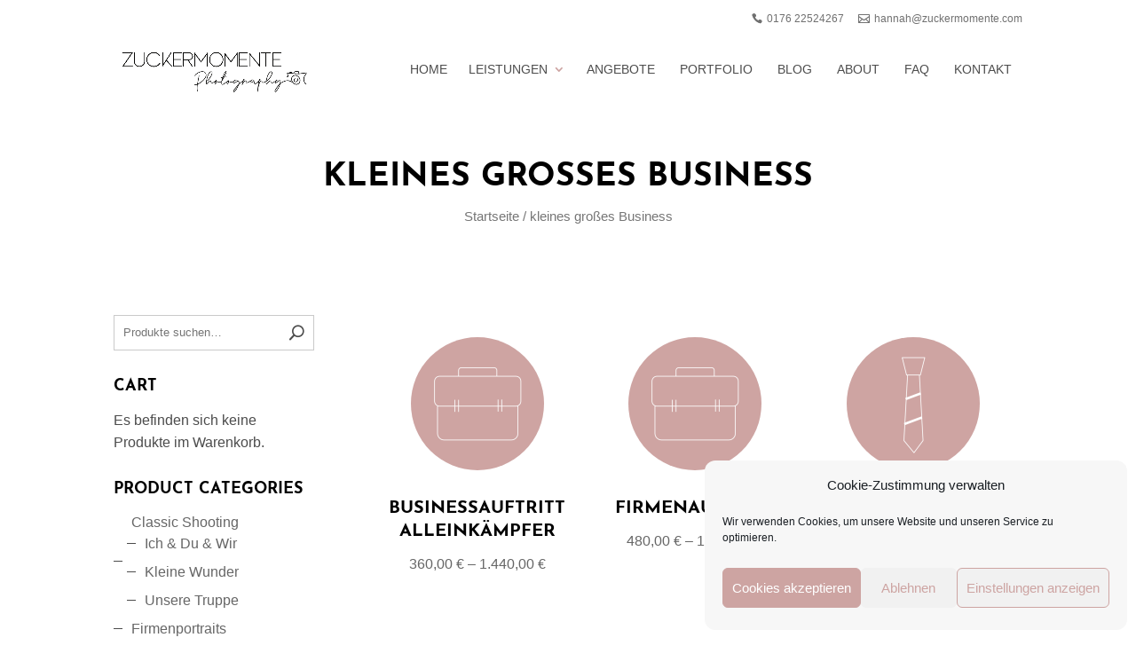

--- FILE ---
content_type: text/css; charset=utf-8
request_url: https://zuckermomente.com/wp-content/themes/divi-photography/style.css?ver=1.0.8
body_size: 1233
content:
/*
 Theme Name:   Divi Photography
 Theme URI:    https://photography.aspengrovestudios.com/
 Description:  Divi Child Theme for photographers
 Author:       Divi Space
 Author URI:   https://divi.space
 Template:     Divi
 Version:      1.0.8
 License:      GPLv3
 License URI:  https://www.gnu.org/licenses/gpl-3.0.en.html
 Tags:         Divi, Photography, Child Theme
 Text Domain:  divi-photography
 GitLab Theme URI: https://gitlab.com/aspengrovestudios/divi-photography/
*/

/*
Divi Photography Child Theme
Copyright (C) 2020 Divi Space, an Aspen Grove Studios company

This program is free software: you can redistribute it and/or modify
it under the terms of the GNU General Public License as published by
the Free Software Foundation, either version 3 of the License, or
(at your option) any later version.

This program is distributed in the hope that it will be useful,
but WITHOUT ANY WARRANTY; without even the implied warranty of
MERCHANTABILITY or FITNESS FOR A PARTICULAR PURPOSE.  See the
GNU General Public License for more details.

You should have received a copy of the GNU General Public License
along with this program.  If not, see <https://www.gnu.org/licenses/>.


==========

CREDITS:

Parts of this theme are based on and/or copied from WordPress, copyright 2011-2018
by the contributors. Licensed under the GNU General Public License (GPL), version
2 or later.

Parts of this theme are based on and/or copied from WooCommerce by Automattic,
copyright 2015 by the contributors. Licensed under the GNU General Public License
(GPL), version 3 or later.

Parts of this theme (particularly, but without limitation, files in the lifterlms
directory) are based on and/or copied from LifterLMS. Licensed under the GNU
General Public License (GPL), version 3 or later. Modified 2018 by Aspen Grove
Studios to customize templates for this theme, etc.

Parts of this theme are based on and/or copied from Divi by Elegant Themes. Licensed
under the GNU General Public License (GPL), version 2. 

Parts of this theme (particularly, but without limitation, files in the tribe-events
directory) are based on and/or copied from The Events Calendar and/or The Events
Calendar Pro, both copyright by Modern Tribe Inc and contributors. Modified 2018 by
Aspen Grove Studios to customize templates for this theme, etc. Licensed under the
GNU General Public License (GPL), version 2 or later.

See the aspen-plugin-installer.php file for additional credit and licensing information.

See the files in the plugin's updater/ and aspen-demo-content/ directories for additional
credit and licensing information.

See the license.txt file in the theme's root directory for the text of the GPL, version 3.
See the gpl-2.0.txt file in the theme's root directory for the text of the GPL, version 2.

==========

IMPORTANT: UTILIZING THE AUTOMATIC UPDATE FEATURE OF THIS CHILD THEME WILL OVERWRITE ANY CUSTOM CODE PLACED WITHIN THIS FILE.
IF YOU WISH TO AUTOMATICALLY UPDATE, PLEASE PLACE YOUR CODE IN THEME OPTIONS >> CUSTOM CSS OTHERWISE YOU CAN MANUALLY UPDATE
THE THEME FILES


*/


/**
 * Check /sass/app.css for styles
 **/
.woocommerce ul.products li.product:hover:after {
    z-index: -1;
}

.woocommerce-result-count,
.woocommerce-ordering {
    display: none;
}

.et_pb_portfolio_items .et_pb_portfolio_item:not(:hover) .et_pb_module_header {
    display: none;
}

.et_pb_portfolio_items .et_pb_module_header:hover + .et_pb_portfolio_item .et_overlay {
    z-index: 3;
    opacity: 1;
}

.et_pb_portfolio_items .et_pb_module_header {
    position: absolute;
    left: 50%;
    top: 50%;
    transform: translate(-50%, -50%);
    z-index: 4;
}

.et-cart-info { 
    display: none !important; 
}

.woocommerce-variation-price .price {
    color: #CDA4A2 !important;
}

--- FILE ---
content_type: text/css; charset=utf-8
request_url: https://zuckermomente.com/wp-content/themes/divi-photography/sass/app.css?ver=6.2.8
body_size: 24541
content:
@charset "UTF-8";
/* */
/* IMPORTANT: UTILIZING THE AUTOMATIC UPDATE FEATURE OF THIS CHILD THEME WILL OVERWRITE ANY CUSTOM CODE PLACED WITHIN THIS FILE. */
/* IF YOU WISH TO AUTOMATICALLY UPDATE, PLEASE PLACE YOUR CODE IN THEME OPTIONS >> CUSTOM CSS OTHERWISE YOU CAN MANUALLY UPDATE */
/* THE THEME FILES */
/* */
/* PLUGIN STYLES */
/* Woocommerce styles */
.woocommerce-page ul.products, .et_pb_column .woocommerce ul.products {
  display: flex;
  flex-wrap: wrap; }
  .woocommerce-page ul.products:before, .woocommerce-page ul.products:after, .et_pb_column .woocommerce ul.products:before, .et_pb_column .woocommerce ul.products:after {
    display: none; }
  .woocommerce-page ul.products li.product:nth-child(n), .et_pb_column .woocommerce ul.products li.product:nth-child(n) {
    float: none !important;
    margin: 0 !important; }
  @media (min-width: 980px) {
    .woocommerce-page ul.products.columns-6 li.product:nth-child(n), .et_pb_column .woocommerce ul.products.columns-6 li.product:nth-child(n) {
      width: 16.66% !important; } }
  @media (min-width: 767px) and (max-width: 980px) {
    .woocommerce-page ul.products.columns-6 li.product:nth-child(n), .et_pb_column .woocommerce ul.products.columns-6 li.product:nth-child(n) {
      width: 33.33% !important; } }
  @media (min-width: 479px) and (max-width: 767px) {
    .woocommerce-page ul.products.columns-6 li.product:nth-child(n), .et_pb_column .woocommerce ul.products.columns-6 li.product:nth-child(n) {
      width: 50% !important; } }
  @media (min-width: 980px) {
    .woocommerce-page ul.products.columns-5 li.product:nth-child(n), .et_pb_column .woocommerce ul.products.columns-5 li.product:nth-child(n) {
      width: 20% !important; } }
  @media (min-width: 767px) and (max-width: 980px) {
    .woocommerce-page ul.products.columns-5 li.product:nth-child(n), .et_pb_column .woocommerce ul.products.columns-5 li.product:nth-child(n) {
      width: 33.33% !important; } }
  @media (min-width: 479px) and (max-width: 767px) {
    .woocommerce-page ul.products.columns-5 li.product:nth-child(n), .et_pb_column .woocommerce ul.products.columns-5 li.product:nth-child(n) {
      width: 50% !important; } }
  @media (min-width: 980px) {
    .woocommerce-page ul.products.columns-4 li.product:nth-child(n), .et_pb_column .woocommerce ul.products.columns-4 li.product:nth-child(n) {
      width: 25% !important; } }
  @media (min-width: 767px) and (max-width: 980px) {
    .woocommerce-page ul.products.columns-4 li.product:nth-child(n), .et_pb_column .woocommerce ul.products.columns-4 li.product:nth-child(n) {
      width: 33.33% !important; } }
  @media (min-width: 479px) and (max-width: 767px) {
    .woocommerce-page ul.products.columns-4 li.product:nth-child(n), .et_pb_column .woocommerce ul.products.columns-4 li.product:nth-child(n) {
      width: 50% !important; } }
  @media (min-width: 767px) {
    .woocommerce-page ul.products.columns-3 li.product:nth-child(n), .et_pb_column .woocommerce ul.products.columns-3 li.product:nth-child(n) {
      width: 33.33% !important; } }
  @media (min-width: 479px) and (max-width: 767px) {
    .woocommerce-page ul.products.columns-3 li.product:nth-child(n), .et_pb_column .woocommerce ul.products.columns-3 li.product:nth-child(n) {
      width: 50% !important; } }
  @media (min-width: 479px) {
    .woocommerce-page ul.products.columns-2 li.product:nth-child(n), .et_pb_column .woocommerce ul.products.columns-2 li.product:nth-child(n) {
      width: 50% !important; } }

#ecommerce-custom-header {
  background-color: transparent !important;
  padding: 30px 0 0 !important;
  text-align: center; }
  #ecommerce-custom-header .et_pb_row {
    padding-bottom: 0; }
  #ecommerce-custom-header h1 {
    font-size: 37px;
    line-height: 1.2;
    padding-bottom: 10px; }
  #ecommerce-custom-header .woocommerce-breadcrumb a {
    color: inherit !important; }

.orderby, .woocommerce div.product form.cart .variations td select {
  background-color: transparent;
  border: 1px solid rgba(149, 149, 149, 0.5);
  padding: 8px 10px;
  line-height: normal;
  color: inherit;
  -webkit-border-radius: 0;
  -moz-border-radius: 0;
  -ms-border-radius: 0;
  border-radius: 0; }

.woocommerce .woocommerce-result-count {
  margin: 0 0 20px 0;
  padding: 4px 0;
  color: inherit;
  font-weight: inherit; }

.woocommerce ul.products li.product {
  transition: all 0.5s, ease-in-out;
  text-align: center;
  padding: 25px 20px 65px !important;
  margin-bottom: 0 !important;
  position: relative;
  overflow: hidden; }
  .woocommerce ul.products li.product:after {
    content: "";
    position: absolute;
    top: -1px;
    bottom: -1px;
    right: -1px;
    left: -1px;
    display: none;
    -webkit-animation: clipBottom 0.3s ease-in;
    animation: clipBottom 0.3s ease-in;
    transition: all 0.5s, ease-in-out; }
  .woocommerce ul.products li.product:hover:after {
    display: block; }
  .woocommerce ul.products li.product > a {
    z-index: 4;
    position: relative;
    display: block; }
  .woocommerce ul.products li.product .et_shop_image {
    width: 150px;
    height: 150px;
    position: relative;
    overflow: hidden;
    margin-bottom: 20px;
    -webkit-border-radius: 50%;
    -moz-border-radius: 50%;
    -ms-border-radius: 50%;
    border-radius: 50%;
    display: block;
    margin-left: auto;
    margin-right: auto; }
    .woocommerce ul.products li.product .et_shop_image img {
      width: 100%;
      height: 100%;
      object-fit: cover;
      margin: 0 !important; }
    .woocommerce ul.products li.product .et_shop_image .et_overlay {
      display: none; }
  .woocommerce ul.products li.product .star-rating {
    display: none; }
  .woocommerce ul.products li.product h2.woocommerce-loop-product__title {
    font-size: 20px !important;
    line-height: 1.3; }
  .woocommerce ul.products li.product .price {
    font-size: 16px; }
  .woocommerce ul.products li.product .buttons-wrapper {
    z-index: 5;
    position: absolute;
    -webkit-transition: all 0.3s ease-in;
    -moz-transition: all 0.3s ease-in;
    -o-transition: all 0.3s ease-in;
    transition: all 0.3s ease-in;
    -webkit-transition-delay: 0;
    -moz-transition-delay: 0;
    -ms-transition-delay: 0;
    -o-transition-delay: 0;
    transition-delay: 0;
    left: 0;
    bottom: -50px;
    width: 100%;
    display: flex;
    flex-wrap: nowrap;
    justify-content: center; }
    .woocommerce ul.products li.product .buttons-wrapper .button,
    .woocommerce ul.products li.product .buttons-wrapper a.added_to_cart,
    .woocommerce ul.products li.product .buttons-wrapper a.woocommerce-LoopProduct-link {
      transition: all 0.2s;
      font-size: 0 !important;
      margin: 4px;
      text-align: center;
      width: 40px;
      height: 40px;
      position: relative;
      color: inherit;
      border: 1px solid;
      opacity: 0.75;
      background-color: transparent !important; }
      .woocommerce ul.products li.product .buttons-wrapper .button:before,
      .woocommerce ul.products li.product .buttons-wrapper a.added_to_cart:before,
      .woocommerce ul.products li.product .buttons-wrapper a.woocommerce-LoopProduct-link:before {
        display: none !important; }
      .woocommerce ul.products li.product .buttons-wrapper .button:after,
      .woocommerce ul.products li.product .buttons-wrapper a.added_to_cart:after,
      .woocommerce ul.products li.product .buttons-wrapper a.woocommerce-LoopProduct-link:after {
        line-height: 40px;
        padding: 0 !important;
        width: 100%;
        margin: 0 !important;
        color: inherit !important;
        opacity: 1;
        transition: none !important;
        left: 0 !important;
        top: 0 !important;
        font-size: 19px;
        font-weight: 300 !important;
        font-family: "ETModules"; }
      .woocommerce ul.products li.product .buttons-wrapper .button.add_to_cart_button:after,
      .woocommerce ul.products li.product .buttons-wrapper a.added_to_cart.add_to_cart_button:after,
      .woocommerce ul.products li.product .buttons-wrapper a.woocommerce-LoopProduct-link.add_to_cart_button:after {
        content: "" !important; }
      .woocommerce ul.products li.product .buttons-wrapper .button.add_to_cart_button.added,
      .woocommerce ul.products li.product .buttons-wrapper a.added_to_cart.add_to_cart_button.added,
      .woocommerce ul.products li.product .buttons-wrapper a.woocommerce-LoopProduct-link.add_to_cart_button.added {
        color: #26c15f !important;
        opacity: 1; }
        .woocommerce ul.products li.product .buttons-wrapper .button.add_to_cart_button.added:hover,
        .woocommerce ul.products li.product .buttons-wrapper a.added_to_cart.add_to_cart_button.added:hover,
        .woocommerce ul.products li.product .buttons-wrapper a.woocommerce-LoopProduct-link.add_to_cart_button.added:hover {
          border-color: #26c15f !important; }
        .woocommerce ul.products li.product .buttons-wrapper .button.add_to_cart_button.added:after,
        .woocommerce ul.products li.product .buttons-wrapper a.added_to_cart.add_to_cart_button.added:after,
        .woocommerce ul.products li.product .buttons-wrapper a.woocommerce-LoopProduct-link.add_to_cart_button.added:after {
          content: "N" !important; }
      .woocommerce ul.products li.product .buttons-wrapper .button.add_to_cart_button.loading:after,
      .woocommerce ul.products li.product .buttons-wrapper a.added_to_cart.add_to_cart_button.loading:after,
      .woocommerce ul.products li.product .buttons-wrapper a.woocommerce-LoopProduct-link.add_to_cart_button.loading:after {
        content: "" !important; }
      .woocommerce ul.products li.product .buttons-wrapper .button.product_type_variable:after, .woocommerce ul.products li.product .buttons-wrapper .button.woocommerce-LoopProduct-link:after, .woocommerce ul.products li.product .buttons-wrapper .button.view-product-button:after,
      .woocommerce ul.products li.product .buttons-wrapper a.added_to_cart.product_type_variable:after,
      .woocommerce ul.products li.product .buttons-wrapper a.added_to_cart.woocommerce-LoopProduct-link:after,
      .woocommerce ul.products li.product .buttons-wrapper a.added_to_cart.view-product-button:after,
      .woocommerce ul.products li.product .buttons-wrapper a.woocommerce-LoopProduct-link.product_type_variable:after,
      .woocommerce ul.products li.product .buttons-wrapper a.woocommerce-LoopProduct-link.woocommerce-LoopProduct-link:after,
      .woocommerce ul.products li.product .buttons-wrapper a.woocommerce-LoopProduct-link.view-product-button:after {
        content: "L" !important; }
      .woocommerce ul.products li.product .buttons-wrapper .button.added_to_cart:after,
      .woocommerce ul.products li.product .buttons-wrapper a.added_to_cart.added_to_cart:after,
      .woocommerce ul.products li.product .buttons-wrapper a.woocommerce-LoopProduct-link.added_to_cart:after {
        content: "" !important; }
      .woocommerce ul.products li.product .buttons-wrapper .button:hover,
      .woocommerce ul.products li.product .buttons-wrapper a.added_to_cart:hover,
      .woocommerce ul.products li.product .buttons-wrapper a.woocommerce-LoopProduct-link:hover {
        opacity: 1;
        background-color: transparent !important; }
  .woocommerce ul.products li.product.product-type-variable .buttons-wrapper a.woocommerce-LoopProduct-link {
    display: none; }
  .woocommerce ul.products li.product.outofstock a.ajax_add_to_cart {
    display: none; }
  .woocommerce ul.products li.product:hover .buttons-wrapper {
    bottom: 10px; }

@keyframes clipBottom {
  0% {
    -webkit-clip-path: polygon(0 100%, 100% 100%, 100% 100%, 0 100%);
    clip-path: polygon(0 100%, 100% 100%, 100% 100%, 0 100%); }
  100% {
    -webkit-clip-path: polygon(0 0, 100% -20%, 100% 100%, 0 100%);
    clip-path: polygon(0 0, 100% -20%, 100% 100%, 0 100%); } }
@-webkit-keyframes clipBottomClose {
  100% {
    -webkit-clip-path: polygon(0 100%, 100% 100%, 100% 100%, 0 100%);
    clip-path: polygon(0 100%, 100% 100%, 100% 100%, 0 100%); }
  0% {
    -webkit-clip-path: polygon(0 0, 100% -20%, 100% 100%, 0 100%);
    clip-path: polygon(0 0, 100% -20%, 100% 100%, 0 100%); } }
.widget_product_search {
  width: 100%; }
  .widget_product_search form.woocommerce-product-search {
    height: 40px;
    position: relative; }
    .widget_product_search form.woocommerce-product-search:before {
      font-family: ETmodules;
      font-weight: 900 !important;
      font-size: 16px;
      line-height: 1;
      margin-top: -8px;
      content: "U";
      position: absolute;
      right: 12px;
      top: 50%;
      color: inherit; }
  .widget_product_search input.search-field {
    background-color: transparent;
    color: inherit;
    border: 1px solid rgba(149, 149, 149, 0.5);
    padding: 0 40px 0 10px;
    height: 40px;
    line-height: 40px;
    width: 100%; }
  .widget_product_search button {
    font-weight: 600;
    height: 40px;
    width: 40px;
    position: absolute;
    top: 0;
    right: 0;
    cursor: pointer;
    font-size: 0;
    background-color: transparent;
    border: none; }

.woocommerce .widget_shopping_cart .variation {
  display: none; }
.woocommerce .widget_shopping_cart .total {
  border-top: 1px solid rgba(149, 149, 149, 0.5);
  padding-top: 8px;
  padding-bottom: 5px;
  display: flex;
  flex-wrap: wrap;
  justify-content: space-between; }
  .woocommerce .widget_shopping_cart .total strong {
    font-weight: normal;
    text-transform: uppercase;
    letter-spacing: 0;
    font-size: 12px; }
  .woocommerce .widget_shopping_cart .total .amount {
    font-size: 18px;
    font-weight: 600; }
.woocommerce .widget_shopping_cart .remove_from_cart_button {
  width: 18px;
  height: 18px;
  line-height: 18px !important;
  font-weight: normal; }
.woocommerce .woocommerce-mini-cart__buttons a.button {
  font-size: 14px;
  line-height: 1.1 !important;
  text-align: center;
  padding: 8px !important; }
  .woocommerce .woocommerce-mini-cart__buttons a.button:hover {
    font-size: 14px;
    line-height: 1.1 !important;
    text-align: center;
    padding: 8px !important; }
  .woocommerce .woocommerce-mini-cart__buttons a.button:after {
    display: none; }
  @media (min-width: 1050px) {
    .woocommerce .woocommerce-mini-cart__buttons a.button {
      width: 48.5%;
      display: inline-block; }
      .woocommerce .woocommerce-mini-cart__buttons a.button:first-child {
        margin-right: 3%; }
      .woocommerce .woocommerce-mini-cart__buttons a.button:last-child {
        margin-right: 0; } }
  @media (min-width: 300px) and (max-width: 980px) {
    .woocommerce .woocommerce-mini-cart__buttons a.button {
      width: 48.5%;
      display: inline-block; }
      .woocommerce .woocommerce-mini-cart__buttons a.button:first-child {
        margin-right: 3%; }
      .woocommerce .woocommerce-mini-cart__buttons a.button:last-child {
        margin-right: 0; } }

#sidebar ul.product_list_widget li {
  padding: 3px 0 10px 0;
  margin-bottom: 10px;
  font-size: 14px; }
  #sidebar ul.product_list_widget li .star-rating {
    margin: 3px 0;
    font-size: 11px; }
#sidebar .woocommerce ul.cart_list li img, #sidebar .woocommerce ul.product_list_widget li img {
  float: left;
  margin-left: 0;
  width: 50px;
  height: 50px;
  object-fit: cover;
  margin-right: 12px;
  -webkit-border-radius: 50%;
  -moz-border-radius: 50%;
  -ms-border-radius: 50%;
  border-radius: 50%; }
#sidebar .woocommerce ul.product_list_widget li span.product-title, #sidebar .woocommerce ul.cart_list li span.product-title {
  font-size: 15px !important;
  font-weight: 500;
  display: inline-block; }
#sidebar .woocommerce ul.product_list_widget li .amount, #sidebar .woocommerce ul.cart_list li .amount {
  color: inherit; }
#sidebar .woocommerce ul.product_list_widget li del .amount, #sidebar .woocommerce ul.cart_list li del .amount {
  opacity: 0.5;
  font-size: 80%; }

.woocommerce .widget_price_filter .ui-slider .ui-slider-handle {
  width: 9px;
  height: 14px;
  border-radius: 0;
  top: -3px;
  margin-left: -4px; }

.woo-custom-header .et_pb_row {
  text-align: center; }
  @media (min-width: 767px) {
    .woo-custom-header .et_pb_row {
      padding-left: 80px;
      padding-right: 80px;
      position: relative; } }
.woo-custom-header .woocommerce-products-header__title page-title {
  font-size: 37px;
  line-height: 1.2; }
  @media (max-width: 767px) {
    .woo-custom-header .woocommerce-products-header__title page-title {
      font-size: 30px; } }
@media (max-width: 767px) {
  .woo-custom-header .woo-product-navi {
    display: none; } }
.woo-custom-header .woo-product-navi a {
  position: relative;
  width: 70px;
  height: 70px;
  display: block;
  overflow: hidden; }
  .woo-custom-header .woo-product-navi a .thumb {
    width: 0;
    height: 0;
    opacity: 0;
    position: absolute;
    left: 50%;
    top: 50%;
    -webkit-transition: all 0.3s ease-in;
    -moz-transition: all 0.3s ease-in;
    -o-transition: all 0.3s ease-in;
    transition: all 0.3s ease-in;
    -webkit-transition-delay: 0;
    -moz-transition-delay: 0;
    -ms-transition-delay: 0;
    -o-transition-delay: 0;
    transition-delay: 0; }
    .woo-custom-header .woo-product-navi a .thumb img {
      -webkit-border-radius: 50%;
      -moz-border-radius: 50%;
      -ms-border-radius: 50%;
      border-radius: 50%; }
.woo-custom-header .woo-product-navi .navi-prev a:before, .woo-custom-header .woo-product-navi .navi-next a:after {
  font-family: ETModules;
  font-size: 40px;
  line-height: 1;
  position: absolute;
  top: 50%;
  margin-top: -20px;
  -webkit-transition: all 0.3s ease-in;
  -moz-transition: all 0.3s ease-in;
  -o-transition: all 0.3s ease-in;
  transition: all 0.3s ease-in;
  -webkit-transition-delay: 0;
  -moz-transition-delay: 0;
  -ms-transition-delay: 0;
  -o-transition-delay: 0;
  transition-delay: 0; }
.woo-custom-header .woo-product-navi .navi-prev, .woo-custom-header .woo-product-navi .navi-next {
  position: absolute;
  top: 50%;
  transform: translateY(-50%); }
  .woo-custom-header .woo-product-navi .navi-prev:hover .thumb, .woo-custom-header .woo-product-navi .navi-next:hover .thumb {
    width: 100%;
    height: 100%;
    opacity: 1;
    margin-left: -35px;
    margin-top: -35px; }
.woo-custom-header .woo-product-navi .navi-prev {
  left: 0; }
  .woo-custom-header .woo-product-navi .navi-prev a:before {
    content: "#";
    left: 15px; }
  .woo-custom-header .woo-product-navi .navi-prev a:hover:before {
    left: -100%; }
.woo-custom-header .woo-product-navi .navi-next {
  right: 0; }
  .woo-custom-header .woo-product-navi .navi-next a:after {
    content: "$";
    right: 15px; }
  .woo-custom-header .woo-product-navi .navi-next a:hover:after {
    right: -100%; }

body.woocommerce #content-area div.product .woocommerce-tabs,
body.woocommerce div.product .woocommerce-tabs {
  border: none; }
  body.woocommerce #content-area div.product .woocommerce-tabs ul.tabs,
  body.woocommerce div.product .woocommerce-tabs ul.tabs {
    background-color: transparent !important;
    border-bottom: 1px solid rgba(149, 149, 149, 0.5) !important;
    margin: 0px;
    overflow: visible;
    text-align: center; }
    body.woocommerce #content-area div.product .woocommerce-tabs ul.tabs:before,
    body.woocommerce div.product .woocommerce-tabs ul.tabs:before {
      display: none !important; }
    body.woocommerce #content-area div.product .woocommerce-tabs ul.tabs li,
    body.woocommerce div.product .woocommerce-tabs ul.tabs li {
      position: relative;
      display: inline-block;
      border: none !important;
      background-color: transparent !important;
      margin: 0;
      padding: 0 10px; }
      body.woocommerce #content-area div.product .woocommerce-tabs ul.tabs li.active,
      body.woocommerce div.product .woocommerce-tabs ul.tabs li.active {
        background-color: transparent !important;
        border: none !important; }
        body.woocommerce #content-area div.product .woocommerce-tabs ul.tabs li.active a,
        body.woocommerce div.product .woocommerce-tabs ul.tabs li.active a {
          color: inherit !important; }
          body.woocommerce #content-area div.product .woocommerce-tabs ul.tabs li.active a:before,
          body.woocommerce div.product .woocommerce-tabs ul.tabs li.active a:before {
            width: 100%; }
      body.woocommerce #content-area div.product .woocommerce-tabs ul.tabs li a,
      body.woocommerce div.product .woocommerce-tabs ul.tabs li a {
        font-size: 17px;
        line-height: 1.5;
        font-weight: normal !important;
        position: relative;
        display: block;
        padding: 15px !important;
        color: inherit !important;
        -webkit-transition: all 0.3s ease-in;
        -moz-transition: all 0.3s ease-in;
        -o-transition: all 0.3s ease-in;
        transition: all 0.3s ease-in;
        -webkit-transition-delay: 0;
        -moz-transition-delay: 0;
        -ms-transition-delay: 0;
        -o-transition-delay: 0;
        transition-delay: 0; }
        body.woocommerce #content-area div.product .woocommerce-tabs ul.tabs li a:before,
        body.woocommerce div.product .woocommerce-tabs ul.tabs li a:before {
          content: "";
          position: absolute;
          bottom: -1px;
          left: 0;
          height: 2px;
          width: 0;
          z-index: 2;
          -webkit-transition: all 0.3s ease-in;
          -moz-transition: all 0.3s ease-in;
          -o-transition: all 0.3s ease-in;
          transition: all 0.3s ease-in;
          -webkit-transition-delay: 0;
          -moz-transition-delay: 0;
          -ms-transition-delay: 0;
          -o-transition-delay: 0;
          transition-delay: 0; }
      @media (max-width: 767px) {
        body.woocommerce #content-area div.product .woocommerce-tabs ul.tabs li,
        body.woocommerce div.product .woocommerce-tabs ul.tabs li {
          padding: 0;
          text-align: left; }
          body.woocommerce #content-area div.product .woocommerce-tabs ul.tabs li a,
          body.woocommerce div.product .woocommerce-tabs ul.tabs li a {
            font-size: 14px;
            padding: 8px 20px !important; }
            body.woocommerce #content-area div.product .woocommerce-tabs ul.tabs li a:before,
            body.woocommerce div.product .woocommerce-tabs ul.tabs li a:before {
              width: 2px;
              height: 0; }
          body.woocommerce #content-area div.product .woocommerce-tabs ul.tabs li.active a:before,
          body.woocommerce div.product .woocommerce-tabs ul.tabs li.active a:before {
            height: 100%;
            width: 2px; } }
  body.woocommerce #content-area div.product .woocommerce-tabs .panel,
  body.woocommerce div.product .woocommerce-tabs .panel {
    position: relative;
    overflow: hidden;
    margin: 0;
    border: none;
    box-shadow: none;
    padding: 30px 0; }
    body.woocommerce #content-area div.product .woocommerce-tabs .panel table,
    body.woocommerce div.product .woocommerce-tabs .panel table {
      border: none !important; }
    body.woocommerce #content-area div.product .woocommerce-tabs .panel h2,
    body.woocommerce div.product .woocommerce-tabs .panel h2 {
      font-size: 21px;
      line-height: 1.5;
      margin-bottom: 5px; }
  body.woocommerce #content-area div.product .woocommerce-tabs #reviews ol.commentlist li,
  body.woocommerce div.product .woocommerce-tabs #reviews ol.commentlist li {
    margin-bottom: 25px !important; }
    body.woocommerce #content-area div.product .woocommerce-tabs #reviews ol.commentlist li .comment-text,
    body.woocommerce div.product .woocommerce-tabs #reviews ol.commentlist li .comment-text {
      font-size: 14px;
      line-height: 1.6;
      margin-left: 65px !important; }
    body.woocommerce #content-area div.product .woocommerce-tabs #reviews ol.commentlist li img.avatar,
    body.woocommerce div.product .woocommerce-tabs #reviews ol.commentlist li img.avatar {
      width: 50px !important;
      -webkit-border-radius: 3px;
      -moz-border-radius: 3px;
      -ms-border-radius: 3px;
      border-radius: 3px; }
  body.woocommerce #content-area div.product .woocommerce-tabs #reviews #respond .comment-reply-title,
  body.woocommerce div.product .woocommerce-tabs #reviews #respond .comment-reply-title {
    font-size: 18px;
    font-weight: 500; }
  body.woocommerce #content-area div.product .woocommerce-tabs #reviews #respond .comment-form-rating,
  body.woocommerce div.product .woocommerce-tabs #reviews #respond .comment-form-rating {
    margin-bottom: 10px;
    margin-left: -5px; }
    body.woocommerce #content-area div.product .woocommerce-tabs #reviews #respond .comment-form-rating label,
    body.woocommerce div.product .woocommerce-tabs #reviews #respond .comment-form-rating label {
      font-size: 14px; }
    body.woocommerce #content-area div.product .woocommerce-tabs #reviews #respond .comment-form-rating label, body.woocommerce #content-area div.product .woocommerce-tabs #reviews #respond .comment-form-rating p.stars,
    body.woocommerce div.product .woocommerce-tabs #reviews #respond .comment-form-rating label,
    body.woocommerce div.product .woocommerce-tabs #reviews #respond .comment-form-rating p.stars {
      display: inline-block;
      vertical-align: middle;
      margin: 5px;
      line-height: initial; }
  body.woocommerce #content-area div.product .woocommerce-tabs #reviews #respond #commentform input[type=email], body.woocommerce #content-area div.product .woocommerce-tabs #reviews #respond #commentform input[type=text], body.woocommerce #content-area div.product .woocommerce-tabs #reviews #respond #commentform input[type=url],
  body.woocommerce div.product .woocommerce-tabs #reviews #respond #commentform input[type=email],
  body.woocommerce div.product .woocommerce-tabs #reviews #respond #commentform input[type=text],
  body.woocommerce div.product .woocommerce-tabs #reviews #respond #commentform input[type=url] {
    color: inherit;
    background-color: transparent;
    font-size: 15px;
    border: 1px solid rgba(149, 149, 149, 0.5);
    width: 100%; }
  body.woocommerce #content-area div.product .woocommerce-tabs #reviews #respond #commentform textarea,
  body.woocommerce div.product .woocommerce-tabs #reviews #respond #commentform textarea {
    color: inherit;
    background-color: transparent;
    font-size: 15px;
    border: 1px solid rgba(149, 149, 149, 0.5); }
  body.woocommerce #content-area div.product .woocommerce-tabs #reviews #respond #commentform .comment-form-comment,
  body.woocommerce #content-area div.product .woocommerce-tabs #reviews #respond #commentform .comment-form-author,
  body.woocommerce #content-area div.product .woocommerce-tabs #reviews #respond #commentform .comment-form-email,
  body.woocommerce div.product .woocommerce-tabs #reviews #respond #commentform .comment-form-comment,
  body.woocommerce div.product .woocommerce-tabs #reviews #respond #commentform .comment-form-author,
  body.woocommerce div.product .woocommerce-tabs #reviews #respond #commentform .comment-form-email {
    padding-bottom: 0; }
  @media (min-width: 767px) {
    body.woocommerce #content-area div.product .woocommerce-tabs #reviews #respond #commentform .comment-form-author,
    body.woocommerce #content-area div.product .woocommerce-tabs #reviews #respond #commentform .comment-form-email,
    body.woocommerce div.product .woocommerce-tabs #reviews #respond #commentform .comment-form-author,
    body.woocommerce div.product .woocommerce-tabs #reviews #respond #commentform .comment-form-email {
      width: 50%;
      float: left; }
    body.woocommerce #content-area div.product .woocommerce-tabs #reviews #respond #commentform .comment-form-author,
    body.woocommerce div.product .woocommerce-tabs #reviews #respond #commentform .comment-form-author {
      padding-right: 10px; }
    body.woocommerce #content-area div.product .woocommerce-tabs #reviews #respond #commentform .comment-form-email,
    body.woocommerce div.product .woocommerce-tabs #reviews #respond #commentform .comment-form-email {
      padding-left: 10px; } }

.woocommerce div.product div.summary .price {
  margin-bottom: 20px; }
  .woocommerce div.product div.summary .price del {
    margin-right: 5px; }
    .woocommerce div.product div.summary .price del span {
      font-size: 95% !important; }
  .woocommerce div.product div.summary .price ins {
    font-weight: normal; }
.woocommerce div.product div.summary .product_meta {
  border-color: rgba(149, 149, 149, 0.5);
  color: inherit;
  line-height: normal; }
  .woocommerce div.product div.summary .product_meta > span {
    display: block;
    padding: 6px 0; }
    .woocommerce div.product div.summary .product_meta > span a {
      font-weight: inherit; }
.woocommerce div.product div.summary .out-of-stock {
  background-color: #d64444;
  margin: 20px 0;
  display: inline-block;
  color: #fff;
  padding: 10px 15px;
  line-height: normal; }
.woocommerce div.product .woocommerce-variation-price {
  margin-bottom: 15px !important; }
.woocommerce div.product .variations label {
  font-weight: normal;
  font-size: 14px; }
.woocommerce div.product .variations td {
  vertical-align: middle;
  padding: 0 10px 15px 0 !important; }

section.up-sells {
  margin-bottom: 40px; }

.woocommerce .woocommerce-cart-form table.shop_table {
  border: none !important;
  -webkit-border-radius: 0;
  -moz-border-radius: 0;
  -ms-border-radius: 0;
  border-radius: 0; }
  .woocommerce .woocommerce-cart-form table.shop_table thead {
    display: none; }
  .woocommerce .woocommerce-cart-form table.shop_table td {
    padding: 10px !important; }
    .woocommerce .woocommerce-cart-form table.shop_table td .variation {
      margin-top: 5px;
      font-size: 14px;
      line-height: 1.5;
      font-weight: normal; }
    .woocommerce .woocommerce-cart-form table.shop_table td.product-thumbnail {
      max-width: 100px !important; }
      .woocommerce .woocommerce-cart-form table.shop_table td.product-thumbnail img {
        width: 100px;
        -webkit-border-radius: 50%;
        -moz-border-radius: 50%;
        -ms-border-radius: 50%;
        border-radius: 50%; }
    .woocommerce .woocommerce-cart-form table.shop_table td.product-name a {
      font-family: "Playfair Display", Georgia, "Times New Roman";
      font-size: 19px; }
    .woocommerce .woocommerce-cart-form table.shop_table td.product-subtotal {
      font-family: "Playfair Display", Georgia, "Times New Roman";
      font-size: 25px; }
.woocommerce .cart-collaterals .cart_totals {
  padding: 45px; }
  .woocommerce .cart-collaterals .cart_totals h2 {
    margin-bottom: 15px; }
  @media (max-width: 767px) {
    .woocommerce .cart-collaterals .cart_totals {
      padding: 35px 25px; } }
  .woocommerce .cart-collaterals .cart_totals .shop_table {
    margin-bottom: 20px !important; }
    .woocommerce .cart-collaterals .cart_totals .shop_table tr th, .woocommerce .cart-collaterals .cart_totals .shop_table tr td {
      border-color: rgba(0, 0, 0, 0.1); }
    .woocommerce .cart-collaterals .cart_totals .shop_table tbody th {
      font-weight: normal;
      letter-spacing: 1px;
      font-size: 12px;
      text-transform: uppercase; }
    .woocommerce .cart-collaterals .cart_totals .shop_table tbody td {
      text-align: right; }
    .woocommerce .cart-collaterals .cart_totals .shop_table tr.shipping .shipping-calculator-form {
      text-align: left;
      font-size: 14px;
      margin-bottom: 15px;
      margin-top: 5px; }
  .woocommerce .cart-collaterals .cart_totals .order-total .woocommerce-Price-amount {
    font-size: 25px;
    font-family: "Playfair Display", Georgia, "Times New Roman"; }
  .woocommerce .cart-collaterals .cart_totals .wc-proceed-to-checkout {
    padding-bottom: 0;
    padding-top: 0; }
    .woocommerce .cart-collaterals .cart_totals .wc-proceed-to-checkout a.checkout-button {
      margin-bottom: 0 !important; }
.woocommerce .return-to-shop a.wc-backward {
  padding: 0.3em 1em !important; }
  .woocommerce .return-to-shop a.wc-backward:after {
    content: "" !important; }

.woocommerce .woocommerce-message, .woocommerce .woocommerce-error, .woocommerce .woocommerce-info, .woocommerce-page .woocommerce-message, .woocommerce-page .woocommerce-error, .woocommerce-page .woocommerce-info {
  border-radius: 0;
  font-size: 16px !important;
  margin-bottom: 20px !important;
  background-color: transparent !important;
  border: 1px solid rgba(149, 149, 149, 0.5) !important;
  color: inherit !important; }
  .woocommerce .woocommerce-message a.button, .woocommerce .woocommerce-message a.wc-forward, .woocommerce .woocommerce-error a.button, .woocommerce .woocommerce-error a.wc-forward, .woocommerce .woocommerce-info a.button, .woocommerce .woocommerce-info a.wc-forward, .woocommerce-page .woocommerce-message a.button, .woocommerce-page .woocommerce-message a.wc-forward, .woocommerce-page .woocommerce-error a.button, .woocommerce-page .woocommerce-error a.wc-forward, .woocommerce-page .woocommerce-info a.button, .woocommerce-page .woocommerce-info a.wc-forward {
    font-size: 16px !important;
    padding: 8px 15px !important;
    line-height: 1.1 !important;
    background-color: transparent; }
    .woocommerce .woocommerce-message a.button:after, .woocommerce .woocommerce-message a.wc-forward:after, .woocommerce .woocommerce-error a.button:after, .woocommerce .woocommerce-error a.wc-forward:after, .woocommerce .woocommerce-info a.button:after, .woocommerce .woocommerce-info a.wc-forward:after, .woocommerce-page .woocommerce-message a.button:after, .woocommerce-page .woocommerce-message a.wc-forward:after, .woocommerce-page .woocommerce-error a.button:after, .woocommerce-page .woocommerce-error a.wc-forward:after, .woocommerce-page .woocommerce-info a.button:after, .woocommerce-page .woocommerce-info a.wc-forward:after {
      display: none; }
    .woocommerce .woocommerce-message a.button:hover, .woocommerce .woocommerce-message a.wc-forward:hover, .woocommerce .woocommerce-error a.button:hover, .woocommerce .woocommerce-error a.wc-forward:hover, .woocommerce .woocommerce-info a.button:hover, .woocommerce .woocommerce-info a.wc-forward:hover, .woocommerce-page .woocommerce-message a.button:hover, .woocommerce-page .woocommerce-message a.wc-forward:hover, .woocommerce-page .woocommerce-error a.button:hover, .woocommerce-page .woocommerce-error a.wc-forward:hover, .woocommerce-page .woocommerce-info a.button:hover, .woocommerce-page .woocommerce-info a.wc-forward:hover {
      padding: 8px 15px !important;
      line-height: 1.1 !important; }

@media (min-width: 700px) {
  .woocommerce-message, .woocommerce-error, .woocommerce-info {
    line-height: 35px !important;
    padding: 10px 15px !important; } }
@media (max-width: 700px) {
  .woocommerce-message, .woocommerce-error, .woocommerce-info {
    text-align: center;
    padding: 15px !important; }

  .woocommerce .woocommerce-error .button, .woocommerce .woocommerce-info .button, .woocommerce .woocommerce-message .button {
    float: none;
    display: block;
    vertical-align: middle;
    text-align: center;
    margin-bottom: 8px;
    max-width: 300px;
    margin-left: auto;
    margin-right: auto; }

  .woocommerce-page .woocommerce-error .button, .woocommerce-page .woocommerce-info .button, .woocommerce-page .woocommerce-message .button {
    float: none;
    display: block;
    vertical-align: middle;
    text-align: center;
    margin-bottom: 8px;
    max-width: 300px;
    margin-left: auto;
    margin-right: auto; } }
@media (min-width: 981px) {
  form.woocommerce-checkout {
    margin-top: 30px; }

  #customer_details {
    float: left;
    padding-right: 20px;
    position: relative;
    width: 60%; }

  form.woocommerce-checkout #customer_details .col-1, form.woocommerce-checkout #customer_details .col-2 {
    float: none;
    width: 100%;
    margin-bottom: 30px; }

  #order_review {
    float: left;
    width: 40%; } }
.woocommerce form.woocommerce-checkout h3#order_review_heading {
  display: none; }

.woocommerce form.checkout_coupon,
.woocommerce form.login,
.woocommerce form.register {
  border: none !important;
  padding-top: 0; }

.woocommerce-checkout-review-order {
  padding: 25px; }
  .woocommerce-checkout-review-order table.shop_table tbody .product-total,
  .woocommerce-checkout-review-order table.shop_table tfoot td,
  .woocommerce-checkout-review-order table.shop_table thead .product-total {
    text-align: right; }
  .woocommerce-checkout-review-order table.shop_table thead th,
  .woocommerce-checkout-review-order table.shop_table tfoot th {
    font-weight: normal;
    letter-spacing: 1px;
    font-size: 12px;
    text-transform: uppercase; }
  .woocommerce-checkout-review-order table.shop_table tbody {
    font-size: 13px;
    line-height: 1.5; }
    .woocommerce-checkout-review-order table.shop_table tbody tr.cart_item:last-child td {
      padding-bottom: 20px; }
  .woocommerce-checkout-review-order table.shop_table tfoot .cart-subtotal td, .woocommerce-checkout-review-order table.shop_table tfoot .cart-subtotal th {
    margin-top: 10px;
    border-top: 1px solid rgba(149, 149, 149, 0.5) !important;
    padding-top: 12px; }
  .woocommerce-checkout-review-order table.shop_table .order-total .amount {
    font-size: 25px;
    font-family: "Playfair Display", Georgia, "Times New Roman"; }

#add_payment_method #payment,
.woocommerce-cart #payment,
.woocommerce-checkout #payment {
  background-color: rgba(0, 0, 0, 0.1);
  color: inherit; }
  #add_payment_method #payment .place-order,
  .woocommerce-cart #payment .place-order,
  .woocommerce-checkout #payment .place-order {
    font-size: 13px;
    line-height: 1.5; }
    #add_payment_method #payment .place-order button#place_order,
    .woocommerce-cart #payment .place-order button#place_order,
    .woocommerce-checkout #payment .place-order button#place_order {
      display: block;
      float: none;
      width: 100%;
      max-width: 275px;
      margin: 15px auto; }
  #add_payment_method #payment ul.payment_methods,
  .woocommerce-cart #payment ul.payment_methods,
  .woocommerce-checkout #payment ul.payment_methods {
    border-color: rgba(149, 149, 149, 0.5); }
    #add_payment_method #payment ul.payment_methods li,
    .woocommerce-cart #payment ul.payment_methods li,
    .woocommerce-checkout #payment ul.payment_methods li {
      position: relative;
      padding: 5px 0 0 25px; }
      #add_payment_method #payment ul.payment_methods li input.input-radio,
      .woocommerce-cart #payment ul.payment_methods li input.input-radio,
      .woocommerce-checkout #payment ul.payment_methods li input.input-radio {
        position: absolute;
        top: 6px;
        left: 0; }
      #add_payment_method #payment ul.payment_methods li .payment_box,
      .woocommerce-cart #payment ul.payment_methods li .payment_box,
      .woocommerce-checkout #payment ul.payment_methods li .payment_box {
        background-color: rgba(0, 0, 0, 0.15);
        color: inherit;
        font-size: 13px;
        line-height: 1.5;
        padding: 10px; }
        #add_payment_method #payment ul.payment_methods li .payment_box:before,
        .woocommerce-cart #payment ul.payment_methods li .payment_box:before,
        .woocommerce-checkout #payment ul.payment_methods li .payment_box:before {
          border-bottom-color: rgba(0, 0, 0, 0.15);
          border-width: 10px;
          top: -20px;
          margin: 0 0 0 20px; }

.woocommerce-billing-fields > h3,
.woocommerce-additional-fields > h3,
.woocommerce-shipping-fields > h3 {
  margin-bottom: 10px; }

.divi-photography-woo-account .woocommerce h3 {
  margin-bottom: 15px; }
.divi-photography-woo-account .woocommerce .woocommerce-MyAccount-navigation ul {
  list-style-type: none;
  padding: 0; }
  .divi-photography-woo-account .woocommerce .woocommerce-MyAccount-navigation ul li {
    margin-bottom: 0;
    position: relative;
    overflow: hidden;
    font-weight: normal;
    padding: 0 !important;
    -webkit-transition: all 0.3s ease-in;
    -moz-transition: all 0.3s ease-in;
    -o-transition: all 0.3s ease-in;
    transition: all 0.3s ease-in;
    -webkit-transition-delay: 0;
    -moz-transition-delay: 0;
    -ms-transition-delay: 0;
    -o-transition-delay: 0;
    transition-delay: 0; }
    .divi-photography-woo-account .woocommerce .woocommerce-MyAccount-navigation ul li a {
      color: inherit;
      display: block;
      line-height: normal;
      z-index: 10;
      position: relative;
      font-size: 13px;
      letter-spacing: 1px;
      text-transform: uppercase;
      font-weight: 400;
      -webkit-transition: all 0.3s ease-in;
      -moz-transition: all 0.3s ease-in;
      -o-transition: all 0.3s ease-in;
      transition: all 0.3s ease-in;
      -webkit-transition-delay: 0;
      -moz-transition-delay: 0;
      -ms-transition-delay: 0;
      -o-transition-delay: 0;
      transition-delay: 0; }
    .divi-photography-woo-account .woocommerce .woocommerce-MyAccount-navigation ul li:before {
      font-family: ETModules;
      font-weight: normal !important;
      font-size: 20px;
      line-height: 1;
      position: absolute;
      -webkit-transition: all 0.3s ease-in;
      -moz-transition: all 0.3s ease-in;
      -o-transition: all 0.3s ease-in;
      transition: all 0.3s ease-in;
      -webkit-transition-delay: 0;
      -moz-transition-delay: 0;
      -ms-transition-delay: 0;
      -o-transition-delay: 0;
      transition-delay: 0;
      content: "5"; }
    .divi-photography-woo-account .woocommerce .woocommerce-MyAccount-navigation ul li.woocommerce-MyAccount-navigation-link--dashboard:before {
      content: ""; }
    .divi-photography-woo-account .woocommerce .woocommerce-MyAccount-navigation ul li.woocommerce-MyAccount-navigation-link--orders:before {
      content: ""; }
    .divi-photography-woo-account .woocommerce .woocommerce-MyAccount-navigation ul li.woocommerce-MyAccount-navigation-link--downloads:before {
      content: ""; }
    .divi-photography-woo-account .woocommerce .woocommerce-MyAccount-navigation ul li.woocommerce-MyAccount-navigation-link--edit-address:before {
      content: ""; }
    .divi-photography-woo-account .woocommerce .woocommerce-MyAccount-navigation ul li.woocommerce-MyAccount-navigation-link--edit-account:before {
      content: ""; }
    .divi-photography-woo-account .woocommerce .woocommerce-MyAccount-navigation ul li.woocommerce-MyAccount-navigation-link--customer-logout:before {
      content: "J"; }
@media (min-width: 980px) {
  .divi-photography-woo-account .woocommerce .woocommerce-MyAccount-navigation {
    width: 175px; }
    .divi-photography-woo-account .woocommerce .woocommerce-MyAccount-navigation ul li {
      border-bottom: 1px solid rgba(149, 149, 149, 0.5); }
      .divi-photography-woo-account .woocommerce .woocommerce-MyAccount-navigation ul li a {
        padding: 12px 10px 12px 5px; }
      .divi-photography-woo-account .woocommerce .woocommerce-MyAccount-navigation ul li:last-child {
        border: none; }
      .divi-photography-woo-account .woocommerce .woocommerce-MyAccount-navigation ul li:before {
        top: 50%;
        margin-top: -10px;
        left: -30px; }
      .divi-photography-woo-account .woocommerce .woocommerce-MyAccount-navigation ul li:not(.is-active):hover a {
        margin-left: -100%; }
      .divi-photography-woo-account .woocommerce .woocommerce-MyAccount-navigation ul li:not(.is-active):hover:before {
        left: 5px; }
  .divi-photography-woo-account .woocommerce .woocommerce-MyAccount-content {
    width: calc(100% - 175px);
    min-height: 290px;
    padding: 50px; } }
@media (min-width: 767px) and (max-width: 980px) {
  .divi-photography-woo-account .woocommerce .woocommerce-MyAccount-content {
    padding: 40px 30px;
    float: none;
    width: 100%; }
  .divi-photography-woo-account .woocommerce .woocommerce-MyAccount-navigation {
    float: none;
    width: 100%; }
    .divi-photography-woo-account .woocommerce .woocommerce-MyAccount-navigation ul {
      display: flex;
      flex-wrap: wrap;
      justify-content: center; }
      .divi-photography-woo-account .woocommerce .woocommerce-MyAccount-navigation ul li {
        text-align: center;
        border-right: 1px solid rgba(149, 149, 149, 0.5);
        max-width: 125px; }
        .divi-photography-woo-account .woocommerce .woocommerce-MyAccount-navigation ul li:last-child {
          border: none; }
        .divi-photography-woo-account .woocommerce .woocommerce-MyAccount-navigation ul li:before {
          left: 0;
          top: 0;
          width: 100%; }
        .divi-photography-woo-account .woocommerce .woocommerce-MyAccount-navigation ul li a {
          padding: 30px 10px 15px;
          font-size: 12px;
          letter-spacing: 0px; } }
@media (max-width: 767px) {
  .divi-photography-woo-account .woocommerce .woocommerce-MyAccount-content {
    padding: 30px 15px; }
  .divi-photography-woo-account .woocommerce .woocommerce-MyAccount-navigation {
    width: 100%; }
    .divi-photography-woo-account .woocommerce .woocommerce-MyAccount-navigation ul li {
      text-align: left;
      border-bottom: 1px solid rgba(149, 149, 149, 0.5); }
      .divi-photography-woo-account .woocommerce .woocommerce-MyAccount-navigation ul li:last-child {
        border: none; }
      .divi-photography-woo-account .woocommerce .woocommerce-MyAccount-navigation ul li:before {
        left: 0;
        top: 50%;
        font-size: 16px;
        margin-top: -8px; }
      .divi-photography-woo-account .woocommerce .woocommerce-MyAccount-navigation ul li a {
        padding: 10px 10px 10px 26px;
        font-size: 12px; } }

.woocommerce-orders-table thead th, .woocommerce-orders-table tfoot th, .woocommerce-order-downloads thead th, .woocommerce-order-downloads tfoot th, .woocommerce-table--order-details thead th, .woocommerce-table--order-details tfoot th {
  letter-spacing: 1px;
  font-size: 12px;
  text-transform: uppercase; }
.woocommerce-orders-table a.button, .woocommerce-order-downloads a.button, .woocommerce-table--order-details a.button {
  margin: 3px;
  border: 1px solid rgba(149, 149, 149, 0.5) !important;
  letter-spacing: 1px;
  font-size: 12px !important;
  font-weight: 400 !important;
  padding: 5px 7px !important;
  line-height: normal !important;
  text-transform: uppercase !important;
  background-color: transparent; }
  .woocommerce-orders-table a.button:hover, .woocommerce-order-downloads a.button:hover, .woocommerce-table--order-details a.button:hover {
    padding: 8px; }
  .woocommerce-orders-table a.button:after, .woocommerce-orders-table a.button:before, .woocommerce-order-downloads a.button:after, .woocommerce-order-downloads a.button:before, .woocommerce-table--order-details a.button:after, .woocommerce-table--order-details a.button:before {
    display: none !important; }

.woocommerce .woocommerce-order-details, .woocommerce .woocommerce-customer-details, .woocommerce .woocommerce-order-downloads {
  margin: 30px 0; }
.woocommerce .woocommerce-customer-details address {
  border: none;
  padding: 10px 0 0;
  font-size: 14px;
  line-height: 1.7; }
  .woocommerce .woocommerce-customer-details address .woocommerce-customer-details--phone, .woocommerce .woocommerce-customer-details address .woocommerce-customer-details--email {
    padding: 0; }
    .woocommerce .woocommerce-customer-details address .woocommerce-customer-details--phone:before, .woocommerce .woocommerce-customer-details address .woocommerce-customer-details--email:before {
      display: none; }

.user-logged-out .divi-photography-woo-account {
  max-width: 600px;
  padding: 30px;
  margin: 0 auto; }
  .user-logged-out .divi-photography-woo-account form {
    padding: 10px 0;
    margin-top: 5px; }

.woocommerce table.shop_table {
  border: none !important; }
  .woocommerce table.shop_table tr th, .woocommerce table.shop_table tr td {
    color: inherit;
    font-weight: normal; }

.woocommerce span.onsale {
  background: #d64444 !important;
  padding: 0 !important;
  border-radius: 50% !important;
  overflow: hidden;
  font-weight: 600;
  font-size: 15px;
  width: 53px;
  height: 53px;
  line-height: 53px !important;
  text-align: center;
  color: white;
  display: inline-block;
  text-transform: uppercase; }

.woocommerce .button.disabled {
  background-color: transparent !important;
  color: inherit !important; }

.woocommerce-page #content .quantity input.qty, .woocommerce-page .quantity input.qty, .woocommerce #content .quantity input.qty, .woocommerce .quantity input.qty {
  height: 43px !important; }

.woocommerce a.remove {
  font-weight: 400 !important; }

.woocommerce .woocommerce-form-coupon, .woocommerce-cart .coupon {
  position: relative;
  margin-bottom: 0;
  display: block;
  overflow: hidden; }
  .woocommerce .woocommerce-form-coupon input#coupon_code, .woocommerce-cart .coupon input#coupon_code {
    min-width: 150px;
    background: transparent !important;
    padding: 0 10px !important;
    font-size: 14px !important;
    line-height: 42px !important;
    border: 1px solid rgba(149, 149, 149, 0.5) !important;
    height: 42px;
    box-shadow: none !important;
    font-weight: normal !important;
    -webkit-border-radius: 0;
    -moz-border-radius: 0;
    -ms-border-radius: 0;
    border-radius: 0; }

.woocommerce form .form-row {
  margin-bottom: 15px; }
.woocommerce form em {
  margin-top: 10px;
  font-size: 14px;
  display: inline-block; }
.woocommerce form input.text, .woocommerce form input.title, .woocommerce form input[type=email], .woocommerce form input[type=password], .woocommerce form input[type=tel], .woocommerce form input[type=text], .woocommerce form select, .woocommerce form .select2-container--default .select2-selection--single {
  color: inherit;
  background-color: transparent;
  font-size: 15px;
  border: 1px solid rgba(149, 149, 149, 0.5);
  width: 100%;
  -webkit-border-radius: 0;
  -moz-border-radius: 0;
  -ms-border-radius: 0;
  border-radius: 0; }
.woocommerce form .select2-container--default .select2-selection--single {
  line-height: 1;
  height: 49px;
  padding: 0 15px; }
  .woocommerce form .select2-container--default .select2-selection--single .select2-selection__arrow {
    height: 48px; }
  .woocommerce form .select2-container--default .select2-selection--single .select2-selection__rendered {
    line-height: 49px;
    color: inherit;
    padding: 0;
    font-weight: normal; }
.woocommerce form textarea {
  color: inherit;
  background-color: transparent;
  font-size: 15px;
  border: 1px solid rgba(149, 149, 149, 0.5); }
.woocommerce form label {
  display: block;
  font-size: 12px;
  letter-spacing: 1px;
  text-transform: uppercase;
  margin-bottom: 8px;
  line-height: normal !important; }

.woocommerce ul.order_details {
  margin: 20px 0;
  padding: 0; }
  .woocommerce ul.order_details li {
    border-color: rgba(149, 149, 149, 0.5);
    margin-bottom: 10px;
    line-height: 1.8; }
    .woocommerce ul.order_details li strong {
      font-weight: 600; }

.woocommerce .blockUI.blockOverlay, .woocommerce .loader {
  opacity: 0.75 !important; }

/* Events Calendar Styles */
.single-tribe_events #et-boc .et_pb_row.column-wrapper {
  width: 100% !important;
  padding: 0 !important;
  max-width: none; }

.single-tribe_events .event-top {
  text-align: center;
  padding-top: 10px;
  padding-bottom: 50px; }
  .single-tribe_events .event-top h1 {
    line-height: 1.2;
    font-size: 35px;
    padding-bottom: 10px; }
  .single-tribe_events .event-top .tribe-events-schedule {
    margin: 0 auto;
    background-color: transparent !important;
    border: none !important;
    padding: 0 !important; }
    .single-tribe_events .event-top .tribe-events-schedule h2 {
      font-weight: normal !important;
      padding: 10px 0;
      vertical-align: middle;
      font-size: 19px; }
    .single-tribe_events .event-top .tribe-events-schedule .tribe-events-cost {
      color: #fff;
      background-color: #d64444;
      padding: 0 8px;
      height: 34px;
      display: inline-block;
      vertical-align: middle;
      line-height: 34px;
      border-top-right-radius: 3px;
      border-bottom-right-radius: 3px;
      position: relative;
      margin-left: 25px;
      font-size: 17px; }
      .single-tribe_events .event-top .tribe-events-schedule .tribe-events-cost:before {
        content: "";
        float: left;
        position: absolute;
        top: 0;
        left: -17px;
        width: 0;
        height: 0;
        border-color: transparent #d64444 transparent transparent;
        border-style: solid;
        border-width: 17px 17px 17px 0; }
      .single-tribe_events .event-top .tribe-events-schedule .tribe-events-cost:after {
        content: "";
        background-color: white;
        border-radius: 50%;
        width: 4px;
        height: 4px;
        display: block;
        position: absolute;
        left: -5px;
        top: 50%;
        margin-top: -2px; }

p.tribe-events-back {
  margin-bottom: 15px !important; }
  p.tribe-events-back a {
    font-size: 12px;
    font-weight: 400;
    text-transform: uppercase;
    letter-spacing: 1px; }

.tribe-events-single .tribe-events-event-meta {
  border: none;
  background-color: transparent !important;
  margin: 0 auto 10px;
  line-height: 1.5; }
  .tribe-events-single .tribe-events-event-meta .column, .tribe-events-single .tribe-events-event-meta .tribe-events-meta-group {
    width: 100% !important;
    float: none;
    display: block;
    font-size: 15px; }
  .tribe-events-single .tribe-events-event-meta .tribe-events-meta-group {
    padding: 30px;
    margin-bottom: 25px; }
  .tribe-events-single .tribe-events-event-meta .tribe-events-venue-map {
    width: 100% !important;
    padding: 0;
    float: none;
    display: block;
    font-size: 15px;
    border: none; }
  .tribe-events-single .tribe-events-event-meta .tribe-events-single-section-title, .tribe-events-single .tribe-events-event-meta .tribe-events-related-events-title {
    margin: 0 0 10px;
    font-weight: 600;
    font-size: 20px;
    line-height: 1.2;
    display: block; }
  .tribe-events-single .tribe-events-event-meta dl dt {
    font-weight: normal !important;
    font-size: 13px;
    text-transform: uppercase;
    letter-spacing: 1px; }
  .tribe-events-single .tribe-events-event-meta dl dd {
    margin: 0 0 10px 0;
    padding-bottom: 10px; }
    .tribe-events-single .tribe-events-event-meta dl dd:last-child {
      padding-bottom: 0 !important;
      margin-bottom: 0 !important; }
    .tribe-events-single .tribe-events-event-meta dl dd:after {
      content: "";
      clear: both;
      display: table; }
.tribe-events-single .tribe-events-cal-links a {
  color: #fff; }

.tribe-events-related-events-title {
  margin-top: 35px; }

.tribe-related-events li {
  float: none !important;
  width: 100% !important;
  display: block;
  margin-bottom: 30px !important; }
.tribe-related-events .tribe-related-events-thumbnail {
  margin: 0 0 -30px !important; }
.tribe-related-events .tribe-related-event-info {
  width: 95%;
  margin: 0 auto;
  padding: 25px 20px;
  position: relative;
  z-index: 2; }
.tribe-related-events .tribe-related-events-title {
  margin-bottom: 0 !important; }

.tribe-events-list .event-content-wrapper {
  padding: 20px 25px 25px; }
.tribe-events-list:not(.tribe-events-photo) .type-tribe_events {
  background-color: transparent !important;
  padding-top: 0 !important;
  margin-bottom: 25px !important;
  margin-top: 25px;
  display: block;
  overflow: hidden;
  position: relative; }
.tribe-events-list .tribe-events-loop .tribe-event-featured {
  border: none !important;
  background: transparent !important;
  box-shadow: none !important;
  color: inherit !important; }
.tribe-events-list .tribe-events-list-event-title {
  display: inline-block;
  vertical-align: middle;
  font-size: 25px;
  padding: 10px 0 !important; }
.tribe-events-list .description {
  font-size: 15px;
  line-height: 1.5; }
  .tribe-events-list .description p {
    margin-bottom: 10px; }
.tribe-events-list .tribe-events-event-meta {
  margin-top: 15px; }
  .tribe-events-list .tribe-events-event-meta .tribe-event-schedule-details, .tribe-events-list .tribe-events-event-meta .tribe-events-venue-details {
    font-size: 16px;
    line-height: 1.5;
    font-weight: normal; }
  .tribe-events-list .tribe-events-event-meta .tribe-events-venue-details br {
    display: none; }
.tribe-events-list .tribe-events-event-cost {
  color: #fff;
  background-color: #d64444;
  padding: 0 8px;
  height: 34px;
  display: inline-block;
  vertical-align: middle;
  line-height: 34px;
  border-top-right-radius: 3px;
  border-bottom-right-radius: 3px;
  position: relative;
  margin-left: 25px;
  font-size: 17px; }
  .tribe-events-list .tribe-events-event-cost:before {
    content: "";
    float: left;
    position: absolute;
    top: 0;
    left: -17px;
    width: 0;
    height: 0;
    border-color: transparent #d64444 transparent transparent;
    border-style: solid;
    border-width: 17px 17px 17px 0; }
  .tribe-events-list .tribe-events-event-cost:after {
    content: "";
    background-color: white;
    border-radius: 50%;
    width: 4px;
    height: 4px;
    display: block;
    position: absolute;
    left: -5px;
    top: 50%;
    margin-top: -2px; }

@media (min-width: 980px) {
  .tribe-events-list:not(.tribe-events-photo) .type-tribe_events {
    display: flex;
    flex-wrap: nowrap;
    align-items: center; }
    .tribe-events-list:not(.tribe-events-photo) .type-tribe_events:before, .tribe-events-list:not(.tribe-events-photo) .type-tribe_events:after {
      display: none; } }
.type-tribe_events.tribe-events-photo-event .tribe-events-event-details {
  padding: 30px 20px !important;
  width: 93%;
  margin: 0 auto !important;
  z-index: 2;
  text-align: center;
  position: relative; }
  .type-tribe_events.tribe-events-photo-event .tribe-events-event-details .tribe-events-list-event-title {
    padding: 0 0 10px; }
  .type-tribe_events.tribe-events-photo-event .tribe-events-event-details .tribe-events-event-meta {
    margin-bottom: 15px;
    font-size: 16px;
    line-height: 1.5; }
.type-tribe_events.tribe-events-photo-event .tribe-events-event-image {
  margin-bottom: -30px; }
  .type-tribe_events.tribe-events-photo-event .tribe-events-event-image img {
    width: 100%; }

.tribe-event-featured .tribe-events-photo-event-wrap {
  border: none !important;
  background: transparent !important;
  box-shadow: none !important;
  color: inherit !important; }

.tribe-events-day .tribe-events-day-time-slot .type-tribe_events {
  margin-left: auto; }

.tribe-events-week-grid .tribe-grid-body {
  position: relative;
  overflow: visible; }
.tribe-events-week-grid .tribe-grid-content-wrap .column, .tribe-events-week-grid .tribe-week-grid-block div {
  border-color: rgba(149, 149, 149, 0.5); }
.tribe-events-week-grid .tribe-grid-header .column {
  font-size: 14px; }
.tribe-events-week-grid .tribe-grid-header .tribe-week-today {
  font-weight: bold; }
.tribe-events-week-grid .type-tribe_events h3.entry-title a {
  font-size: 18px !important;
  line-height: 1.2;
  color: #222;
  font-weight: 600; }
.tribe-events-week-grid .tribe-grid-allday .tribe-events-week-allday-single, .tribe-events-week-grid .tribe-grid-body .tribe-events-week-hourly-single {
  background-color: rgba(221, 221, 221, 0.85);
  border: 1px solid #ccc;
  color: #666;
  border-radius: 3px;
  cursor: pointer;
  width: 100%;
  padding: 10px;
  z-index: 888 !important;
  position: relative;
  display: block;
  overflow: visible; }

#tribe-events-content .tribe-events-calendar {
  border: none !important; }
  #tribe-events-content .tribe-events-calendar td {
    border-color: rgba(149, 149, 149, 0.5); }
  #tribe-events-content .tribe-events-calendar thead th {
    padding: 10px 5px;
    font-weight: normal; }
  @media (max-width: 767px) {
    #tribe-events-content .tribe-events-calendar td {
      height: 45px;
      padding: 0; }
      #tribe-events-content .tribe-events-calendar td .tribe-events-viewmore, #tribe-events-content .tribe-events-calendar td .type-tribe_events {
        display: none; }
      #tribe-events-content .tribe-events-calendar td div[id*=tribe-events-daynum-], #tribe-events-content .tribe-events-calendar td div[id*=tribe-events-daynum-] a {
        background: none;
        font-size: 16px;
        line-height: 1;
        margin-top: 6px;
        padding: 0;
        text-align: center;
        font-weight: normal; }
      #tribe-events-content .tribe-events-calendar td.tribe-events-othermonth {
        opacity: 0.2; }
      #tribe-events-content .tribe-events-calendar td.mobile-active div[id*=tribe-events-daynum-], #tribe-events-content .tribe-events-calendar td.mobile-active div[id*=tribe-events-daynum-] a {
        font-weight: bold !important; }
    #tribe-events-content .tribe-events-calendar .tribe-events-has-events {
      cursor: pointer; }
      #tribe-events-content .tribe-events-calendar .tribe-events-has-events:after {
        content: "";
        display: block;
        height: 8px;
        width: 8px;
        padding: 0;
        border-radius: 50%;
        margin: 5px auto; } }

#tribe-mobile-container {
  margin-top: 30px; }
  #tribe-mobile-container .tribe-events-mobile {
    padding: 30px 20px 25px;
    margin: 10px auto 15px; }
    #tribe-mobile-container .tribe-events-mobile .tribe-events-event-image {
      margin: 20px -20px; }
    #tribe-mobile-container .tribe-events-mobile .tribe-event-description {
      margin-bottom: 10px; }

#tribe-events-bar {
  margin-bottom: 40px; }
  #tribe-events-bar #tribe-bar-collapse-toggle {
    display: none; }
  #tribe-events-bar .tribe-bar-collapse #tribe-bar-collapse-toggle {
    display: block !important; }
  #tribe-events-bar #tribe-bar-views {
    position: relative; }
    #tribe-events-bar #tribe-bar-views .tribe-bar-views-inner {
      margin: 0;
      padding: 10px 0 35px; }
      #tribe-events-bar #tribe-bar-views .tribe-bar-views-inner label {
        font-size: 12px;
        letter-spacing: 1px;
        text-transform: uppercase;
        line-height: normal;
        margin-bottom: 8px;
        display: block; }
      #tribe-events-bar #tribe-bar-views .tribe-bar-views-inner .tribe-bar-views-list {
        width: 90%;
        left: 10px;
        list-style-type: none;
        margin: 0;
        padding: 0;
        position: absolute;
        top: auto;
        z-index: 99; }
    #tribe-events-bar #tribe-bar-views.tribe-bar-views-open .tribe-bar-views-option, #tribe-events-bar #tribe-bar-views .tribe-bar-views-option.tribe-bar-active, #tribe-events-bar #tribe-bar-views .tribe-bar-views-option:first-child {
      display: list-item !important; }
  #tribe-events-bar .tribe-bar-filters {
    padding: 10px; }
    #tribe-events-bar .tribe-bar-filters label {
      display: block;
      font-size: 12px;
      letter-spacing: 1px;
      text-transform: uppercase;
      margin-bottom: 8px;
      line-height: normal !important; }
    #tribe-events-bar .tribe-bar-filters input[type="text"] {
      color: inherit !important;
      background-color: transparent;
      font-size: 15px;
      border: 1px solid rgba(149, 149, 149, 0.5);
      width: 100%;
      padding: 0 12px;
      height: 40px;
      line-height: 39px;
      -webkit-border-radius: 0;
      -moz-border-radius: 0;
      -ms-border-radius: 0;
      border-radius: 0; }
    #tribe-events-bar .tribe-bar-filters input[type="submit"] {
      display: block;
      width: 100%;
      border: 1px solid !important;
      background-color: transparent;
      height: 45px;
      line-height: 42px;
      font-size: 18px;
      box-shadow: none;
      padding: 0 12px;
      cursor: pointer;
      -webkit-border-radius: 0;
      -moz-border-radius: 0;
      -ms-border-radius: 0;
      border-radius: 0; }
  #tribe-events-bar .tribe-bar-full, #tribe-events-bar .tribe-bar-mini {
    padding: 10px; }
    #tribe-events-bar .tribe-bar-full #tribe-bar-views, #tribe-events-bar .tribe-bar-mini #tribe-bar-views {
      width: 15%;
      float: right;
      padding: 0 0 0 10px; }
      #tribe-events-bar .tribe-bar-full #tribe-bar-views label, #tribe-events-bar .tribe-bar-mini #tribe-bar-views label {
        display: block;
        font-size: 12px;
        letter-spacing: 1px;
        text-transform: uppercase;
        margin-bottom: 8px;
        line-height: normal !important; }
    #tribe-events-bar .tribe-bar-full .tribe-bar-filters, #tribe-events-bar .tribe-bar-mini .tribe-bar-filters {
      width: 85%;
      float: left; }
      #tribe-events-bar .tribe-bar-full .tribe-bar-filters .tribe-bar-filters-inner, #tribe-events-bar .tribe-bar-mini .tribe-bar-filters .tribe-bar-filters-inner {
        display: flex;
        align-content: flex-end;
        justify-content: flex-start; }
        #tribe-events-bar .tribe-bar-full .tribe-bar-filters .tribe-bar-filters-inner:before, #tribe-events-bar .tribe-bar-full .tribe-bar-filters .tribe-bar-filters-inner:after, #tribe-events-bar .tribe-bar-mini .tribe-bar-filters .tribe-bar-filters-inner:before, #tribe-events-bar .tribe-bar-mini .tribe-bar-filters .tribe-bar-filters-inner:after {
          display: none !important; }
        #tribe-events-bar .tribe-bar-full .tribe-bar-filters .tribe-bar-filters-inner .tribe-bar-date-filter, #tribe-events-bar .tribe-bar-full .tribe-bar-filters .tribe-bar-filters-inner .tribe-bar-search-filter, #tribe-events-bar .tribe-bar-full .tribe-bar-filters .tribe-bar-filters-inner .tribe-bar-geoloc-filter, #tribe-events-bar .tribe-bar-mini .tribe-bar-filters .tribe-bar-filters-inner .tribe-bar-date-filter, #tribe-events-bar .tribe-bar-mini .tribe-bar-filters .tribe-bar-filters-inner .tribe-bar-search-filter, #tribe-events-bar .tribe-bar-mini .tribe-bar-filters .tribe-bar-filters-inner .tribe-bar-geoloc-filter {
          width: 25%;
          padding-right: 20px; }
        #tribe-events-bar .tribe-bar-full .tribe-bar-filters .tribe-bar-filters-inner .tribe-bar-submit, #tribe-events-bar .tribe-bar-mini .tribe-bar-filters .tribe-bar-filters-inner .tribe-bar-submit {
          padding-top: 17px;
          width: 25%; }
  #tribe-events-bar .tribe-bar-collapse #tribe-bar-views {
    width: 100%;
    display: block; }
    #tribe-events-bar .tribe-bar-collapse #tribe-bar-views .tribe-bar-views-inner {
      margin: 0;
      padding: 15px; }
  #tribe-events-bar .tribe-bar-collapse #tribe-bar-collapse-toggle {
    width: 100%;
    display: block;
    position: relative;
    font-weight: normal;
    cursor: pointer;
    font-size: 16px;
    padding: 15px; }
    #tribe-events-bar .tribe-bar-collapse #tribe-bar-collapse-toggle:before {
      position: absolute;
      font-family: ETModules;
      font-size: 20px;
      line-height: 1;
      right: 15px;
      top: 50%;
      margin-top: -10px;
      content: "C"; }
    #tribe-events-bar .tribe-bar-collapse #tribe-bar-collapse-toggle.tribe-bar-filters-open:before {
      content: "B"; }
  #tribe-events-bar .tribe-bar-collapse .tribe-bar-filters {
    border-top: 1px solid rgba(149, 149, 149, 0.5);
    position: relative;
    display: block;
    overflow: hidden;
    width: 100%; }
    #tribe-events-bar .tribe-bar-collapse .tribe-bar-filters .tribe-bar-filters-inner {
      padding: 15px 10px; }
  #tribe-events-bar .tribe-bar-collapse .tribe-bar-date-filter, #tribe-events-bar .tribe-bar-collapse .tribe-bar-search-filter, #tribe-events-bar .tribe-bar-collapse .tribe-bar-geoloc-filter {
    margin-bottom: 15px; }

.recurring-info-tooltip, .tribe-events-calendar .tribe-events-tooltip, .tribe-events-shortcode.view-week .tribe-events-tooltip, .tribe-events-week .tribe-events-tooltip {
  border: none !important;
  color: inherit; }
  .recurring-info-tooltip .tribe-events-event-body, .tribe-events-calendar .tribe-events-tooltip .tribe-events-event-body, .tribe-events-shortcode.view-week .tribe-events-tooltip .tribe-events-event-body, .tribe-events-week .tribe-events-tooltip .tribe-events-event-body {
    padding: 0 20px 20px;
    color: inherit;
    font-size: 12px; }
  .recurring-info-tooltip h3.tribe-event-title, .recurring-info-tooltip h3.entry-title, .tribe-events-calendar .tribe-events-tooltip h3.tribe-event-title, .tribe-events-calendar .tribe-events-tooltip h3.entry-title, .tribe-events-shortcode.view-week .tribe-events-tooltip h3.tribe-event-title, .tribe-events-shortcode.view-week .tribe-events-tooltip h3.entry-title, .tribe-events-week .tribe-events-tooltip h3.tribe-event-title, .tribe-events-week .tribe-events-tooltip h3.entry-title {
    padding: 20px 20px 10px !important;
    font-size: 18px !important;
    line-height: 1.2 !important; }
  .recurring-info-tooltip .tribe-events-event-thumb, .tribe-events-calendar .tribe-events-tooltip .tribe-events-event-thumb, .tribe-events-shortcode.view-week .tribe-events-tooltip .tribe-events-event-thumb, .tribe-events-week .tribe-events-tooltip .tribe-events-event-thumb {
    padding: 10px 0;
    float: none; }
  .recurring-info-tooltip .tribe-events-arrow, .tribe-events-calendar .tribe-events-tooltip .tribe-events-arrow, .tribe-events-shortcode.view-week .tribe-events-tooltip .tribe-events-arrow, .tribe-events-week .tribe-events-tooltip .tribe-events-arrow {
    display: none; }

.datepicker.dropdown-menu {
  z-index: 999999 !important; }

#tribe-bar-views-toggle {
  color: inherit !important;
  background-color: transparent;
  font-size: 15px;
  border: 1px solid rgba(149, 149, 149, 0.5);
  width: 100%;
  padding: 0 12px;
  height: 40px;
  line-height: 39px;
  position: relative;
  -webkit-border-radius: 0;
  -moz-border-radius: 0;
  -ms-border-radius: 0;
  border-radius: 0; }
  #tribe-bar-views-toggle:focus {
    outline: 1px dotted; }
  #tribe-bar-views-toggle:focus, #tribe-bar-views-toggle:hover {
    border-color: rgba(149, 149, 149, 0.5); }
  #tribe-bar-views-toggle:after {
    border: solid transparent;
    border-color: rgba(136, 183, 213, 0);
    border-top-color: inherit;
    border-width: 8px;
    content: " ";
    height: 0;
    pointer-events: none;
    position: absolute;
    right: 10px;
    top: 15px;
    width: auto; }

#tribe-bar-views .tribe-bar-views-list {
  display: none;
  left: 0;
  margin: 0;
  padding: 5px 0 0;
  position: absolute;
  top: auto;
  width: 100%;
  z-index: 2; }
#tribe-bar-views .tribe-bar-views-option {
  display: block;
  line-height: 14px;
  margin: 0;
  padding: 10px 15px;
  background: #fff;
  width: 100%; }
  #tribe-bar-views .tribe-bar-views-option:hover {
    cursor: pointer; }
  #tribe-bar-views .tribe-bar-views-option:focus {
    outline: 1px dotted; }
  #tribe-bar-views .tribe-bar-views-option.tribe-bar-active {
    font-weight: bold; }

.tribe-common .tribe-common-form-control-text__input {
  background: transparent;
  border: none;
  font-size: 16px;
  padding-left: 45px !important;
  color: inherit; }
  .tribe-common .tribe-common-form-control-text__input:focus {
    color: inherit; }
.tribe-common .tribe-events-c-search__input-control {
  position: relative; }
  .tribe-common .tribe-events-c-search__input-control:before {
    font-family: ETModules;
    content: "U";
    position: absolute;
    left: 15px;
    top: 50%;
    transform: translateY(-50%);
    font-size: 18px; }
.tribe-common .tribe-common-c-btn {
  font-size: 17px !important;
  font-weight: 600;
  box-shadow: none !important;
  border-width: 1px;
  border-style: solid; }
.tribe-common .tribe-events-c-view-selector__content li .tribe-events-c-view-selector__list-item-link {
  color: inherit;
  height: 100%;
  padding: 20px 0;
  position: relative; }
  .tribe-common .tribe-events-c-view-selector__content li .tribe-events-c-view-selector__list-item-link:after {
    bottom: -1px;
    content: "";
    display: block;
    height: 2px;
    position: absolute;
    width: 0;
    left: 0;
    opacity: 0;
    -webkit-transition: all 0.3s ease-in;
    -moz-transition: all 0.3s ease-in;
    -o-transition: all 0.3s ease-in;
    transition: all 0.3s ease-in;
    -webkit-transition-delay: 0;
    -moz-transition-delay: 0;
    -ms-transition-delay: 0;
    -o-transition-delay: 0;
    transition-delay: 0; }
  .tribe-common .tribe-events-c-view-selector__content li .tribe-events-c-view-selector__list-item-link:hover:after {
    width: 99%;
    opacity: 1;
    -webkit-transition: all 0.3s ease-in;
    -moz-transition: all 0.3s ease-in;
    -o-transition: all 0.3s ease-in;
    transition: all 0.3s ease-in;
    -webkit-transition-delay: 0;
    -moz-transition-delay: 0;
    -ms-transition-delay: 0;
    -o-transition-delay: 0;
    transition-delay: 0; }
.tribe-common .tribe-events-c-view-selector__content li.tribe-events-c-view-selector__list-item--active .tribe-events-c-view-selector__list-item-link {
  font-weight: bold; }
  .tribe-common .tribe-events-c-view-selector__content li.tribe-events-c-view-selector__list-item--active .tribe-events-c-view-selector__list-item-link:after {
    width: 100%;
    opacity: 1; }
@media (max-width: 784px) {
  .tribe-common .tribe-events-c-view-selector__content li .tribe-events-c-view-selector__list-item-link {
    padding: 2px 15px;
    display: block;
    margin-bottom: 10px;
    min-width: 100px; }
    .tribe-common .tribe-events-c-view-selector__content li .tribe-events-c-view-selector__list-item-link:after {
      width: 2px !important;
      height: 100% !important; } }

.tribe-events-c-top-bar .tribe-events-c-top-bar__nav-list a, .tribe-events-c-top-bar .tribe-events-c-top-bar__nav-list button {
  background: transparent;
  color: inherit;
  border: none;
  opacity: 1; }
.tribe-events-c-top-bar .tribe-events-c-top-bar__nav-list button[disabled] {
  opacity: 0.2;
  cursor: not-allowed; }
.tribe-events-c-top-bar .tribe-events-c-top-bar__datepicker button {
  background: transparent;
  color: inherit;
  border: none;
  font-size: 18px; }

.tribe-events-c-nav {
  padding: 10px 0; }
  .tribe-events-c-nav .tribe-events-c-nav__list-item a, .tribe-events-c-nav .tribe-events-c-nav__list-item button {
    position: relative;
    color: inherit;
    font-size: 18px;
    line-height: 1.3;
    background: transparent;
    padding: 0;
    border: none; }
    .tribe-events-c-nav .tribe-events-c-nav__list-item a:before, .tribe-events-c-nav .tribe-events-c-nav__list-item button:before {
      position: absolute;
      font-size: 30px;
      margin-top: -15px;
      line-height: 1;
      top: 50%;
      font-family: "ETModules";
      font-weight: normal; }
  .tribe-events-c-nav .tribe-events-c-nav__list-item--next a, .tribe-events-c-nav .tribe-events-c-nav__list-item--next button, .tribe-events-c-nav .tribe-events-c-nav__list-item--today a, .tribe-events-c-nav .tribe-events-c-nav__list-item--today button {
    padding-right: 40px !important; }
    .tribe-events-c-nav .tribe-events-c-nav__list-item--next a:before, .tribe-events-c-nav .tribe-events-c-nav__list-item--next button:before, .tribe-events-c-nav .tribe-events-c-nav__list-item--today a:before, .tribe-events-c-nav .tribe-events-c-nav__list-item--today button:before {
      content: "$";
      right: 0; }
  .tribe-events-c-nav .tribe-events-c-nav__list-item--prev a, .tribe-events-c-nav .tribe-events-c-nav__list-item--prev button {
    padding-left: 40px !important; }
    .tribe-events-c-nav .tribe-events-c-nav__list-item--prev a:before, .tribe-events-c-nav .tribe-events-c-nav__list-item--prev button:before {
      content: "#";
      left: 0; }
  .tribe-events-c-nav .tribe-events-c-nav__list-item button[disabled] {
    opacity: 0.5;
    cursor: not-allowed; }

.tribe-common-b1 .tribe-events-c-ical__link {
  margin-top: 10px;
  display: inline-block;
  padding: 6px 15px; }

@media (max-width: 784px) {
  .tribe-common .tribe-events-header .tribe-events-c-events-bar .tribe-events-c-events-bar__search-button, .tribe-common .tribe-events-header .tribe-events-c-events-bar .tribe-events-c-view-selector__button {
    width: 40px;
    height: 40px;
    padding: 0;
    border-width: 1px;
    border-style: solid;
    position: relative; }
    .tribe-common .tribe-events-header .tribe-events-c-events-bar .tribe-events-c-events-bar__search-button:before, .tribe-common .tribe-events-header .tribe-events-c-events-bar .tribe-events-c-view-selector__button:before {
      position: absolute;
      font-size: 20px;
      line-height: 38px;
      text-align: center;
      width: 100%;
      top: 0;
      left: 0;
      font-family: "ETModules";
      font-weight: normal;
      color: inherit; }
  .tribe-common .tribe-events-header .tribe-events-c-events-bar .tribe-events-c-events-bar__search-button:before {
    content: "U";
    font-weight: 600; }
  .tribe-common .tribe-events-header .tribe-events-c-events-bar .tribe-events-c-view-selector__button:before {
    content: ""; }
  .tribe-common .tribe-events-header .tribe-events-c-events-bar .tribe-common-svgicon {
    display: none !important; } }
.tribe-events-read-more {
  font-size: 13px;
  font-weight: 400;
  text-transform: uppercase;
  letter-spacing: 2px;
  position: relative;
  padding-bottom: 5px;
  display: inline-block; }
  .tribe-events-read-more:before {
    left: 0;
    right: 0;
    bottom: 0;
    content: "" !important;
    display: block;
    position: absolute;
    height: 1px;
    width: 0;
    -webkit-transition: all 0.3s ease-in;
    -moz-transition: all 0.3s ease-in;
    -o-transition: all 0.3s ease-in;
    transition: all 0.3s ease-in;
    -webkit-transition-delay: 0;
    -moz-transition-delay: 0;
    -ms-transition-delay: 0;
    -o-transition-delay: 0;
    transition-delay: 0; }
  .tribe-events-read-more:hover:before {
    width: 99%;
    -webkit-transition: all 0.3s ease-in;
    -moz-transition: all 0.3s ease-in;
    -o-transition: all 0.3s ease-in;
    transition: all 0.3s ease-in;
    -webkit-transition-delay: 0;
    -moz-transition-delay: 0;
    -ms-transition-delay: 0;
    -o-transition-delay: 0;
    transition-delay: 0; }

.tribe-events-title-bar {
  margin-bottom: 20px; }

.tribe-events-page-title a {
  color: inherit; }

.tribe-events-pg-template {
  max-width: 1200px;
  width: 80%;
  padding-top: 40px;
  display: block;
  margin-left: auto;
  margin-right: auto; }

a.tribe-events-ical, a.tribe-events-gcal {
  padding: 8px 10px;
  margin: 7px;
  line-height: 1.2;
  font-size: 14px;
  border: 1px solid rgba(149, 149, 149, 0.5); }

.tribe-events-venue-meta .tribe-events-map-wrap, .tribe-events-venue-meta .tribe-events-event-meta {
  margin-bottom: 25px !important; }

.tribe-events-organizer .tribe-events-organizer-meta {
  margin-bottom: 25px !important;
  text-align: center; }

.tribe-events-sub-nav {
  padding: 10px 0; }
  .tribe-events-sub-nav span {
    display: none !important; }
  .tribe-events-sub-nav .tribe-events-nav-previous a, .tribe-events-sub-nav .tribe-events-nav-next a {
    position: relative;
    color: inherit !important;
    width: 100%;
    display: block;
    font-size: 18px;
    line-height: 1.3; }
    .tribe-events-sub-nav .tribe-events-nav-previous a:before, .tribe-events-sub-nav .tribe-events-nav-next a:before {
      position: absolute;
      font-size: 30px;
      margin-top: -15px;
      line-height: 1;
      top: 50%;
      font-family: "ETModules";
      left: 0;
      font-weight: normal; }
  .tribe-events-sub-nav .tribe-events-nav-next a:before {
    content: "$"; }
  .tribe-events-sub-nav .tribe-events-nav-previous a:before {
    content: "#"; }
  @media (min-width: 767px) {
    .tribe-events-sub-nav:before, .tribe-events-sub-nav:after {
      content: "";
      clear: both;
      display: table; }
    .tribe-events-sub-nav .tribe-events-nav-next {
      width: 48%;
      float: right; }
      .tribe-events-sub-nav .tribe-events-nav-next a {
        padding: 10px 40px 10px 15px;
        text-align: right !important; }
        .tribe-events-sub-nav .tribe-events-nav-next a:before {
          left: auto !important;
          right: 0 !important; }
    .tribe-events-sub-nav .tribe-events-nav-previous {
      width: 48%;
      float: left; }
      .tribe-events-sub-nav .tribe-events-nav-previous a {
        text-align: left;
        padding: 10px 15px 10px 40px; } }
  @media (max-width: 767px) {
    .tribe-events-sub-nav .tribe-events-nav-next, .tribe-events-sub-nav .tribe-events-nav-previous {
      width: 100% !important;
      float: none; }
      .tribe-events-sub-nav .tribe-events-nav-next a, .tribe-events-sub-nav .tribe-events-nav-previous a {
        padding: 5px 0 5px 40px;
        text-align: left; } }

.tribe-events .tribe-events-header {
  background: transparent; }

.ea-standard {
  width: auto !important; }
  .ea-standard .disabled .block {
    opacity: 0.75 !important; }
  .ea-standard .section {
    color: inherit !important; }
  .ea-standard p {
    padding-bottom: 8px; }
  .ea-standard .time {
    min-height: auto !important;
    border: none !important;
    display: flex;
    flex-wrap: wrap;
    align-content: flex-start;
    justify-content: flex-start; }
    .ea-standard .time .time-message {
      margin-top: 10px;
      margin-bottom: 10px; }
    .ea-standard .time .time-value {
      border-color: rgba(149, 149, 149, 0.5);
      display: block;
      margin: 5px;
      width: auto;
      min-width: 90px; }
      .ea-standard .time .time-value:hover {
        background-color: inherit; }
      .ea-standard .time .time-value.selected-time {
        background-color: #3ebb79;
        color: #fff;
        border-color: #3ebb79; }
  .ea-standard input.custom-field, .ea-standard select {
    color: inherit;
    background-color: transparent !important;
    font-size: 15px;
    border: 1px solid rgba(149, 149, 149, 0.5);
    width: 100% !important;
    padding: 0 15px;
    height: 45px;
    line-height: 45px;
    display: block; }
  .ea-standard textarea {
    color: inherit;
    background-color: transparent;
    font-size: 15px;
    border: 1px solid rgba(149, 149, 149, 0.5);
    padding: 15px;
    width: 100%;
    display: block; }
  .ea-standard label:not(.i-agree), .ea-standard label:not(.gdpr) {
    display: block !important;
    width: 100% !important;
    text-align: left !important;
    font-size: 12px;
    letter-spacing: 1px;
    text-transform: uppercase;
    margin-bottom: 8px !important;
    line-height: normal !important;
    font-weight: normal !important; }
  .ea-standard label.i-agree, .ea-standard label.gdpr {
    text-transform: none;
    letter-spacing: 0;
    display: inline-block !important;
    width: auto;
    font-size: 13px !important;
    width: 80% !important; }
  .ea-standard .ea-btn {
    border: 1px solid;
    font-size: 17px;
    font-weight: 500;
    padding: 10px 20px;
    margin: 5px;
    cursor: pointer; }
    .ea-standard .ea-btn.ea-cancel {
      color: #fff;
      background-color: #d64444;
      border-color: #d64444; }
      .ea-standard .ea-btn.ea-cancel:hover {
        background: #c62b2b; }
    .ea-standard .ea-btn.ea-submit {
      background: transparent;
      color: inherit; }

.ea-bootstrap .disabled .block {
  opacity: 0.85 !important; }
.ea-bootstrap h3 {
  margin-bottom: 0 !important;
  padding-bottom: 10px !important; }
.ea-bootstrap .form-control {
  color: inherit !important;
  background-color: transparent !important;
  border: 1px solid rgba(149, 149, 149, 0.5) !important;
  padding: 10px 15px !important;
  border-radius: 0 !important;
  height: auto !important; }
.ea-bootstrap .control-label {
  font-size: 12px;
  letter-spacing: 1px;
  text-transform: uppercase;
  line-height: normal !important;
  font-weight: normal !important; }
.ea-bootstrap .ui-datepicker {
  width: 100% !important;
  box-shadow: none;
  border: none; }
  .ea-bootstrap .ui-datepicker td, .ea-bootstrap .ui-datepicker td .ui-state-default {
    font-size: 17px !important; }
.ea-bootstrap .time .time-value {
  margin: 3px !important;
  font-size: 15px !important; }
.ea-bootstrap .time .selected-time, .ea-bootstrap .time .selected-time:hover {
  color: #ffff !important;
  background-color: #3ebb79 !important; }
.ea-bootstrap .ea-actions-group {
  flex-wrap: wrap; }
.ea-bootstrap .ea-btn {
  border: 1px solid !important;
  font-size: 17px !important;
  font-weight: 500 !important;
  padding: 10px 20px !important;
  border-radius: 0 !important;
  margin: 5px; }
  .ea-bootstrap .ea-btn.ea-cancel {
    color: #fff !important;
    background-color: #d64444;
    border: 1px solid #d64444 !important; }
    .ea-bootstrap .ea-btn.ea-cancel:hover {
      background: #c62b2b; }
  .ea-bootstrap .ea-btn.ea-submit {
    background: transparent; }

.ea-bootstrap, .ea-standard {
  position: relative;
  display: block;
  overflow: hidden;
  white-space: normal !important; }
  .ea-bootstrap small, .ea-standard small {
    font-size: 14px;
    margin-bottom: 10px;
    display: inline-block; }
  .ea-bootstrap label, .ea-standard label {
    white-space: normal !important; }
  .ea-bootstrap #booking-overview table, .ea-standard #booking-overview table {
    border: none; }
    .ea-bootstrap #booking-overview table tr td, .ea-standard #booking-overview table tr td {
      border-color: rgba(149, 149, 149, 0.5);
      padding: 8px 5px;
      white-space: normal !important; }
    .ea-bootstrap #booking-overview table td.ea-label, .ea-standard #booking-overview table td.ea-label {
      letter-spacing: 1px;
      font-size: 12px;
      text-transform: uppercase;
      font-weight: normal !important; }
    .ea-bootstrap #booking-overview table td.value, .ea-standard #booking-overview table td.value {
      font-weight: normal;
      text-align: right; }

/* LIFTER LMS STYLES */
.course-top-section .container {
  text-align: center; }
.course-top-section .entry-title {
  margin-bottom: 8px;
  font-size: 40px; }
  @media (min-width: 767px) {
    .course-top-section .entry-title {
      font-size: 35px; } }
.course-top-section .course_info > div {
  display: inline-block;
  font-size: 16px; }
  .course-top-section .course_info > div:first-child {
    margin-right: 8px;
    padding-right: 8px;
    border-right: 1px solid rgba(149, 149, 149, 0.5); }
  .course-top-section .course_info > div span {
    font-weight: 600; }
.course-top-section .membership-back-to {
  text-decoration: none;
  font-weight: 400;
  font-size: 14px;
  line-height: 16px;
  padding: 0 2px 2px;
  letter-spacing: 1px;
  color: inherit;
  position: relative;
  text-transform: uppercase; }
  .course-top-section .membership-back-to:before {
    content: "#";
    font-family: "ETmodules";
    font-size: 18px;
    display: inline-block;
    vertical-align: middle;
    line-height: 1;
    margin-top: -2px;
    margin-right: 2px; }

.course-thumbnail, .course-audio, .course-video {
  margin-bottom: 20px; }

.course-thumbnail img {
  width: 100%; }

.course-description {
  margin-bottom: 40px; }

.llms-categories, .llms-tags {
  margin-bottom: 10px; }
  .llms-categories p, .llms-tags p {
    font-size: 15px; }
  .llms-categories a, .llms-tags a {
    border: 1px solid;
    color: inherit;
    padding: 5px 10px;
    font-size: 14px;
    line-height: 1.1;
    margin-right: 7px;
    display: inline-block;
    margin-bottom: 5px;
    -webkit-border-radius: 3px;
    -moz-border-radius: 3px;
    -ms-border-radius: 3px;
    border-radius: 3px;
    -webkit-transition: all 0.3s ease-in;
    -moz-transition: all 0.3s ease-in;
    -o-transition: all 0.3s ease-in;
    transition: all 0.3s ease-in;
    -webkit-transition-delay: 0;
    -moz-transition-delay: 0;
    -ms-transition-delay: 0;
    -o-transition-delay: 0;
    transition-delay: 0; }

.llms-tags a:before {
  content: "#";
  margin-right: 3px; }

.llms-syllabus-wrapper {
  text-align: left;
  margin: 0; }
  .llms-syllabus-wrapper .llms-section-title {
    margin: 20px 0 0;
    padding: 13px 0;
    font-size: 18px;
    font-weight: 500; }
  .llms-syllabus-wrapper .llms-lesson-preview {
    display: block;
    width: 100%;
    position: relative;
    margin-top: 10px; }
    .llms-syllabus-wrapper .llms-lesson-preview .llms-lesson-link {
      min-height: 0 !important;
      padding: 16px 20px 16px 45px;
      box-shadow: none !important;
      color: inherit; }
      .llms-syllabus-wrapper .llms-lesson-preview .llms-lesson-link .llms-lesson-title {
        margin-bottom: 0;
        font-weight: 500;
        font-size: 16px;
        padding-bottom: 0; }
      .llms-syllabus-wrapper .llms-lesson-preview .llms-lesson-link .llms-lesson-excerpt {
        padding-top: 8px;
        font-size: 14px;
        color: inherit; }
      .llms-syllabus-wrapper .llms-lesson-preview .llms-lesson-link .llms-extra {
        text-align: right;
        padding-left: 5px; }
        .llms-syllabus-wrapper .llms-lesson-preview .llms-lesson-link .llms-extra .llms-lesson-counter {
          margin-bottom: 0;
          font-size: 14px; }
        .llms-syllabus-wrapper .llms-lesson-preview .llms-lesson-link .llms-extra .llms-icon-free {
          font-size: 13px;
          font-weight: 500;
          letter-spacing: 1px;
          margin-top: 5px; }
        .llms-syllabus-wrapper .llms-lesson-preview .llms-lesson-link .llms-extra .llms-lesson-complete {
          display: none !important; }
    .llms-syllabus-wrapper .llms-lesson-preview.is-complete a:before, .llms-syllabus-wrapper .llms-lesson-preview.is-incomplete a:before, .llms-syllabus-wrapper .llms-lesson-preview.is-free a:before {
      font-family: "ETModules";
      color: #fff;
      position: absolute;
      width: 24px;
      height: 24px;
      left: 10px;
      top: 50%;
      margin-top: -12px;
      line-height: 24px;
      text-align: center;
      z-index: 2;
      -webkit-border-radius: 50%;
      -moz-border-radius: 50%;
      -ms-border-radius: 50%;
      border-radius: 50%; }
    .llms-syllabus-wrapper .llms-lesson-preview.is-complete a:before {
      content: "N";
      background-color: #26c15f;
      font-size: 17px;
      font-weight: 600; }
    .llms-syllabus-wrapper .llms-lesson-preview.is-incomplete a:before {
      content: "N";
      background-color: #c5c5c5;
      font-size: 17px;
      font-weight: 600; }
    .llms-syllabus-wrapper .llms-lesson-preview.is-free a:before {
      content: "";
      background-color: #2295ff;
      font-size: 15px; }
    .llms-syllabus-wrapper .llms-lesson-preview a.llms-lesson-link-locked:before {
      content: "~";
      background-color: #888;
      font-size: 14px;
      font-weight: normal !important; }

.course-sidebar .llms-access-plans {
  margin-bottom: 30px; }
  .course-sidebar .llms-access-plans .llms-access-plan {
    padding: 32px 0 12px;
    -webkit-border-radius: 5px;
    -moz-border-radius: 5px;
    -ms-border-radius: 5px;
    border-radius: 5px;
    overflow: visible;
    position: relative;
    margin-bottom: 15px; }
    .course-sidebar .llms-access-plans .llms-access-plan:last-child {
      margin-bottom: 0; }
    @media (min-width: 980px) {
      .course-sidebar .llms-access-plans .llms-access-plan {
        width: 100% !important; } }
    .course-sidebar .llms-access-plans .llms-access-plan .llms-access-plan-featured {
      display: none !important; }
    .course-sidebar .llms-access-plans .llms-access-plan.featured {
      border: 2px solid !important; }
    .course-sidebar .llms-access-plans .llms-access-plan.on-sale .llms-access-plan-pricing .price-regular .lifterlms-price {
      font-weight: normal;
      font-size: 18px;
      opacity: 0.75; }
      .course-sidebar .llms-access-plans .llms-access-plan.on-sale .llms-access-plan-pricing .price-regular .lifterlms-price .llms-price-currency-symbol {
        display: none; }
    .course-sidebar .llms-access-plans .llms-access-plan .stamp {
      font-size: 14px;
      font-weight: 500;
      padding: 0;
      width: 50px;
      height: 50px;
      line-height: 50px;
      border-radius: 50%;
      position: absolute;
      top: -15px;
      left: -5px;
      background-color: #d64444;
      color: #fff; }
    .course-sidebar .llms-access-plans .llms-access-plan .llms-access-plan-title, .course-sidebar .llms-access-plans .llms-access-plan .llms-access-plan-footer, .course-sidebar .llms-access-plans .llms-access-plan .llms-access-plan-content {
      background-color: transparent !important;
      border: none !important; }
    .course-sidebar .llms-access-plans .llms-access-plan .llms-access-plan-content {
      margin: 0 auto !important; }
    .course-sidebar .llms-access-plans .llms-access-plan .llms-access-plan-title {
      background: transparent;
      font-size: 21px;
      padding-top: 0;
      padding-bottom: 5px;
      font-weight: 600;
      line-height: 1.2; }
    .course-sidebar .llms-access-plans .llms-access-plan .llms-access-plan-price {
      font-size: 35px;
      line-height: 1;
      margin-bottom: 2px; }
    .course-sidebar .llms-access-plans .llms-access-plan .llms-access-plan-schedule, .course-sidebar .llms-access-plans .llms-access-plan .llms-access-plan-sale-end {
      font-variant: normal;
      font-size: 12px;
      text-transform: uppercase;
      margin-top: 5px; }
    .course-sidebar .llms-access-plans .llms-access-plan .llms-access-plan-footer {
      padding-top: 0; }
    .course-sidebar .llms-access-plans .llms-access-plan .llms-button-action {
      display: block;
      width: 100%;
      border: 1px solid;
      font-size: 18px;
      line-height: normal;
      letter-spacing: 1px;
      font-weight: 600;
      padding: 8px 20px;
      background-color: transparent;
      max-width: 180px;
      -webkit-transition: all 0.3s ease-in;
      -moz-transition: all 0.3s ease-in;
      -o-transition: all 0.3s ease-in;
      transition: all 0.3s ease-in;
      -webkit-transition-delay: 0;
      -moz-transition-delay: 0;
      -ms-transition-delay: 0;
      -o-transition-delay: 0;
      transition-delay: 0;
      display: block;
      margin-left: auto;
      margin-right: auto; }

.llms-access-plan-description {
  font-size: 14px;
  line-height: 1.5;
  padding-top: 15px; }
  .llms-access-plan-description ul {
    margin: 8px -10px 0;
    padding: 0 !important; }
    .llms-access-plan-description ul li {
      padding: 8px 10px;
      border: none; }
      .llms-access-plan-description ul li:first-child, .llms-access-plan-description ul li:nth-child(2n+1) {
        background: rgba(0, 0, 0, 0.1); }

.course-sidebar .llms-instructor-info {
  margin-bottom: 15px; }
  @media (min-width: 980px) {
    .course-sidebar .llms-instructor-info .llms-cols [class*="llms-col-"] {
      float: none;
      width: 100%; } }
  .course-sidebar .llms-instructor-info .llms-author {
    border: none;
    padding-bottom: 20px;
    margin: 10px auto 15px; }
    .course-sidebar .llms-instructor-info .llms-author .name {
      font-size: 17px; }
    .course-sidebar .llms-instructor-info .llms-author .avatar {
      border: none;
      width: 75px;
      height: 75px;
      object-fit: cover;
      margin: 0 auto 15px; }
    .course-sidebar .llms-instructor-info .llms-author .bio {
      font-size: 14px;
      line-height: 1.6;
      text-align: center;
      padding: 5px 10px 0; }

.review_box input[type="text"], .review_box textarea {
  padding: 0 15px !important;
  line-height: 45px;
  height: 45px;
  border: 1px solid rgba(149, 149, 149, 0.5);
  background-color: transparent;
  color: inherit;
  display: block;
  width: 100%;
  margin-bottom: 15px; }
.review_box textarea {
  min-height: 85px;
  margin-bottom: 15px; }
.review_box input[type="submit"] {
  height: 40px;
  line-height: 40px;
  border: none;
  box-shadow: none;
  padding: 0 20px;
  cursor: pointer;
  margin: 0 auto !important;
  font-size: 16px;
  font-weight: 500;
  -webkit-transition: all 0.3s ease-in;
  -moz-transition: all 0.3s ease-in;
  -o-transition: all 0.3s ease-in;
  transition: all 0.3s ease-in;
  -webkit-transition-delay: 0;
  -moz-transition-delay: 0;
  -ms-transition-delay: 0;
  -o-transition-delay: 0;
  transition-delay: 0; }

#old_reviews {
  margin-bottom: 30px; }
  #old_reviews hr {
    display: none; }
  #old_reviews .llms_review {
    background-color: transparent !important;
    padding: 0 !important;
    margin: 5px 0 20px !important; }
    #old_reviews .llms_review h5 {
      font-size: 17px !important;
      line-height: 1.2;
      margin-bottom: 5px !important;
      padding-bottom: 0; }
    #old_reviews .llms_review p {
      background-color: #fff;
      padding: 10px 15px;
      border: 1px solid #e6e6e6;
      color: #666 !important;
      margin-top: 5px;
      position: relative; }
      #old_reviews .llms_review p:before {
        content: "";
        width: 12px;
        height: 12px;
        position: absolute;
        top: -7px;
        left: 20px;
        transform: rotate(-45deg);
        border-right: 1px solid #e6e6e6;
        border-top: 2px solid #e6e6e6;
        background-color: #fff; }

@media (min-width: 980px) {
  .single-course.et_right_sidebar #sidebar, .single-llms_membership.et_right_sidebar #sidebar {
    padding-left: 15px; } }
.llms-widget-syllabus .section-header {
  line-height: 1.3 !important;
  margin-bottom: 5px;
  text-transform: uppercase;
  font-size: 13px; }
  .llms-widget-syllabus .section-header span {
    font-weight: normal; }
.llms-widget-syllabus ul.llms-lesson {
  padding: 7px 0 7px 15px;
  line-height: 1.2;
  border-bottom: 1px solid rgba(0, 0, 0, 0.1);
  position: relative; }
  .llms-widget-syllabus ul.llms-lesson span.llms-lesson-complete {
    position: absolute;
    left: 0;
    top: 7px; }
    .llms-widget-syllabus ul.llms-lesson span.llms-lesson-complete.done {
      color: #3ebb79 !important; }
  .llms-widget-syllabus ul.llms-lesson a {
    color: inherit; }
.llms-widget-syllabus ul.llms-course-outline > li {
  margin-bottom: 18px; }
  .llms-widget-syllabus ul.llms-course-outline > li:last-child {
    margin-bottom: 0; }

.llms-course-progress, .widget_course_progress {
  display: block;
  margin-bottom: 30px;
  position: relative;
  overflow: hidden;
  padding: 18px 20px 23px;
  text-align: center;
  color: inherit; }
  .llms-course-progress:before, .widget_course_progress:before {
    content: "Course Progress:";
    display: block;
    font-size: 18px;
    color: inherit; }
  .llms-course-progress .llms-course-continue-button, .widget_course_progress .llms-course-continue-button {
    max-width: 130px;
    display: block;
    margin-left: auto;
    margin-right: auto; }
  .llms-course-progress .llms-progress, .widget_course_progress .llms-progress {
    display: block;
    height: auto;
    padding-bottom: 10px; }
    .llms-course-progress .llms-progress .progress__indicator, .widget_course_progress .llms-progress .progress__indicator {
      float: none;
      text-align: center;
      color: #fff;
      background-color: rgba(0, 0, 0, 0.2);
      padding: 10px 25px;
      font-size: 17px;
      margin: 0 auto 12px;
      height: auto;
      display: inline-block;
      -webkit-border-radius: 25px;
      -moz-border-radius: 25px;
      -ms-border-radius: 25px;
      border-radius: 25px;
      position: relative; }
      .llms-course-progress .llms-progress .progress__indicator:before, .widget_course_progress .llms-progress .progress__indicator:before {
        content: "";
        width: 0;
        height: 0;
        border-style: solid;
        border-width: 10px 8px 0 8px;
        border-color: rgba(0, 0, 0, 0.2) transparent transparent transparent;
        position: absolute;
        top: 100%;
        left: 50%;
        margin-left: -5px; }
    .llms-course-progress .llms-progress .llms-progress-bar, .widget_course_progress .llms-progress .llms-progress-bar {
      height: 9px;
      background-color: #777; }

.lms-course-tabs {
  display: table;
  table-layout: fixed;
  width: 100%;
  -webkit-transform: translateY(5px);
  transform: translateY(5px);
  border-bottom: 1px solid rgba(149, 149, 149, 0.5);
  padding: 0 !important; }
  .lms-course-tabs > li {
    transition-duration: 0.25s;
    list-style: none;
    text-align: center;
    padding: 10px;
    position: relative;
    overflow: hidden;
    cursor: pointer;
    font-size: 17px; }
    @media (min-width: 767px) {
      .lms-course-tabs > li {
        display: table-cell; } }
    @media (max-width: 767px) {
      .lms-course-tabs > li {
        display: block;
        border-bottom: 1px solid rgba(0, 0, 0, 0.1); }
        .lms-course-tabs > li:last-child {
          border: none; } }
    .lms-course-tabs > li:before {
      z-index: -1;
      position: absolute;
      content: "";
      width: 100%;
      height: 120%;
      top: 0;
      left: 0;
      -webkit-transform: translateY(100%);
      transform: translateY(100%);
      transition-duration: 0.25s;
      border-radius: 2px 2px 0 0; }
    .lms-course-tabs > li:hover:before {
      -webkit-transform: translateY(78%);
      transform: translateY(78%); }
    .lms-course-tabs > li.active:before {
      transition-duration: 0.5s;
      -webkit-transform: translateY(0);
      transform: translateY(0); }

.tab__content {
  position: relative;
  width: 100%; }
  .tab__content > li {
    width: 100%;
    position: absolute;
    top: 0;
    left: 0;
    display: none;
    list-style: none; }
    .tab__content > li .content__wrapper {
      padding: 35px 10px !important; }

.single-lesson article.lesson .et_pb_row {
  max-width: none !important;
  width: 100% !important; }

.lesson-quick-tip {
  padding: 25px 20px !important;
  border: 2px solid rgba(0, 0, 0, 0.025);
  background: #f9f9f9;
  border-radius: 5px; }
  .lesson-quick-tip .et_pb_blurb_content {
    max-width: none;
    line-height: 1.5; }
  .lesson-quick-tip .et-pb-icon {
    font-size: 45px; }
  .lesson-quick-tip .et_pb_main_blurb_container, .lesson-quick-tip .et_pb_main_blurb_image {
    vertical-align: middle; }
  .lesson-quick-tip .et_pb_module_header {
    font-weight: 600;
    font-size: 17px;
    line-height: 1.2;
    margin-bottom: 0;
    padding-bottom: 5px; }
  @media (max-width: 450px) {
    .lesson-quick-tip {
      padding: 15px; }
      .lesson-quick-tip .et_pb_main_blurb_container, .lesson-quick-tip .et_pb_main_blurb_image {
        display: block !important;
        text-align: center;
        width: 100%; }
      .lesson-quick-tip .et-pb-icon {
        display: block !important;
        text-align: center;
        width: 100%;
        font-size: 35px; }
      .lesson-quick-tip .et_pb_main_blurb_image {
        margin-bottom: 15px !important; }
      .lesson-quick-tip .et_pb_main_blurb_container {
        padding: 0 !important; } }

.lesson-top-section {
  padding: 20px 0 35px;
  border-bottom: 1px solid rgba(0, 0, 0, 0.1); }
  .lesson-top-section .clear {
    display: none; }
  .lesson-top-section .container {
    text-align: center;
    padding: 0 !important; }
  .lesson-top-section .entry-title {
    font-weight: 500 !important;
    line-height: 1.1 !important;
    margin: 10px 0 20px;
    padding-bottom: 0 !important;
    padding-right: 10px;
    position: relative;
    font-size: 30px; }
  .lesson-top-section .llms-return, .lesson-top-section p.llms-parent-course-link {
    margin-bottom: 0;
    text-transform: uppercase;
    font-size: 12px;
    line-height: 16px;
    position: relative; }
  .lesson-top-section .llms-return:before, .lesson-top-section p.llms-parent-course-link:before {
    content: "#";
    font-family: "ETmodules";
    font-size: 18px;
    display: inline-block;
    vertical-align: middle;
    line-height: 1;
    margin-top: -2px;
    margin-right: 2px; }
  .lesson-top-section .llms-return a, .lesson-top-section p.llms-parent-course-link a {
    text-decoration: none;
    font-weight: 400;
    font-size: 13px;
    line-height: 16px;
    padding: 0 2px 2px;
    letter-spacing: 1px;
    color: inherit; }

@media (max-width: 500px) {
  .lesson-top-section .entry-title {
    font-size: 25px; } }
.lesson-video-wrapper {
  background: #111;
  font-size: 0;
  line-height: 0;
  -webkit-box-shadow: inset 0 0 30px rgba(0, 0, 0, 0.5);
  -moz-box-shadow: inset 0 0 30px rgba(0, 0, 0, 0.5);
  box-shadow: inset 0 0 30px rgba(0, 0, 0, 0.5); }
  .lesson-video-wrapper .fluid-width-video-wrapper {
    position: unset !important; }
  .lesson-video-wrapper .container {
    position: relative;
    overflow: hidden; }
    @media (min-width: 980px) {
      .lesson-video-wrapper .container {
        width: 100%;
        height: 475px !important;
        padding: 0 !important; } }
    @media (max-width: 980px) {
      .lesson-video-wrapper .container {
        width: 100%;
        height: 0;
        padding: 0 0 55% !important; } }
  .lesson-video-wrapper iframe {
    position: absolute;
    top: 0;
    left: 0;
    width: 100%;
    height: 100%; }

.lesson-audio-wrapper {
  padding: 50px 0;
  background: #111;
  -webkit-box-shadow: inset 0 0 30px rgba(0, 0, 0, 0.5);
  -moz-box-shadow: inset 0 0 30px rgba(0, 0, 0, 0.5);
  box-shadow: inset 0 0 30px rgba(0, 0, 0, 0.5); }
  .lesson-audio-wrapper h3 {
    color: #fff;
    font-size: 20px;
    font-weight: 600;
    margin-bottom: 5px; }
    .lesson-audio-wrapper h3 span {
      display: inline-block;
      margin-right: 5px;
      margin-bottom: 5px;
      font-weight: normal;
      font-size: 13px;
      text-transform: uppercase;
      opacity: 0.5; }

.llms-lesson-button-wrapper {
  margin: 15px auto 10px;
  display: inline-block;
  font-size: 16px; }
  .llms-lesson-button-wrapper #llms_start_quiz, .llms-lesson-button-wrapper #llms_mark_incomplete, .llms-lesson-button-wrapper #llms_mark_complete {
    text-align: center;
    max-width: 230px;
    width: 100%;
    padding: 10px 30px 10px 50px !important;
    border: 2px solid;
    margin: 0 auto !important;
    color: #fff !important;
    font-weight: 600 !important;
    font-size: 16px;
    line-height: 1.2;
    position: relative;
    display: inline-block; }
  .llms-lesson-button-wrapper #llms_start_quiz {
    border-color: #0785f2 !important;
    background: #0785f2 !important; }
    .llms-lesson-button-wrapper #llms_start_quiz:hover {
      background: #066fca !important; }
  .llms-lesson-button-wrapper #llms_mark_complete {
    border-color: #414141 !important;
    background: #414141 !important; }
  .llms-lesson-button-wrapper #llms_mark_incomplete {
    border-color: #414141 !important;
    background: #414141 !important; }
    .llms-lesson-button-wrapper #llms_mark_incomplete:hover {
      border-color: #d64444 !important;
      background: #d64444 !important; }
  .llms-lesson-button-wrapper #llms_mark_complete:hover {
    border-color: #3ebb79 !important;
    background: #3ebb79 !important; }
  .llms-lesson-button-wrapper #llms_start_quiz:before, .llms-lesson-button-wrapper #llms_mark_incomplete:before, .llms-lesson-button-wrapper #llms_mark_complete:before {
    position: absolute;
    top: 50%;
    left: 10px;
    font-size: 26px;
    line-height: 1;
    margin-top: -13px;
    color: #fff;
    font-family: "Font Awesome 5 Free"; }
  .llms-lesson-button-wrapper #llms_mark_incomplete:before {
    content: ""; }
  .llms-lesson-button-wrapper #llms_mark_complete:before {
    content: ""; }
  .llms-lesson-button-wrapper #llms_start_quiz:before {
    content: ""; }

.is-complete .llms-lesson-button-wrapper .llms-incomplete-lesson-form {
  display: inline-block;
  vertical-align: middle; }

.llms-course-navigation {
  padding: 10px 0;
  margin-bottom: 20px; }
  .llms-course-navigation .llms-lesson-preview {
    margin: 0; }
  .llms-course-navigation .llms-lesson-excerpt {
    display: none !important; }
  .llms-course-navigation .llms-pre-text {
    display: block;
    text-transform: uppercase;
    font-size: 13px;
    letter-spacing: 2px;
    font-weight: 300;
    font-family: Roboto, Helvetica, Arial, Lucida, sans-serif; }
  .llms-course-navigation .llms-lesson-title {
    font-weight: normal;
    font-size: 20px;
    line-height: 1.2;
    padding: 0; }
  .llms-course-navigation .llms-prev-lesson a, .llms-course-navigation .llms-next-lesson a, .llms-course-navigation .llms-back-to-course a {
    position: relative;
    background-color: transparent !important;
    border: none !important;
    box-shadow: none !important; }
    .llms-course-navigation .llms-prev-lesson a:before, .llms-course-navigation .llms-next-lesson a:before, .llms-course-navigation .llms-back-to-course a:before {
      position: absolute;
      font-size: 30px;
      margin-top: -15px;
      line-height: 1;
      top: 50%;
      font-family: ETModules;
      left: -30px;
      font-weight: normal; }
  .llms-course-navigation .llms-next-lesson a:before {
    content: "$"; }
  .llms-course-navigation .llms-prev-lesson a:before, .llms-course-navigation .llms-back-to-course a:before {
    content: "#"; }
  @media (min-width: 767px) {
    .llms-course-navigation {
      display: flex !important;
      align-items: baseline;
      justify-content: space-between;
      flex-wrap: nowrap; }
      .llms-course-navigation .llms-next-lesson {
        width: 50%;
        padding: 10px 40px 10px 15px; }
        .llms-course-navigation .llms-next-lesson a:before {
          left: auto !important;
          right: -30px !important; }
        .llms-course-navigation .llms-next-lesson .llms-pre-text, .llms-course-navigation .llms-next-lesson .llms-lesson-title {
          text-align: right !important; }
      .llms-course-navigation .llms-prev-lesson, .llms-course-navigation .llms-back-to-course {
        width: 50%;
        padding: 10px 15px 10px 40px; } }
  @media (max-width: 767px) {
    .llms-course-navigation .llms-next-lesson, .llms-course-navigation .llms-prev-lesson, .llms-course-navigation .llms-back-to-course {
      padding: 5px 0 5px 40px;
      width: 100% !important;
      float: none; } }

.dp-lms-dashboard .llms-student-dashboard {
  padding: 30px; }
  .dp-lms-dashboard .llms-student-dashboard .llms-sd-title {
    font-size: 23px;
    padding: 0 5px 15px;
    margin: 0 0 30px 0;
    line-height: 1.1;
    font-weight: 500;
    border-bottom: 1px solid rgba(149, 149, 149, 0.5); }
.dp-lms-dashboard .llms-sd-nav {
  list-style-type: none;
  padding: 0; }
  .dp-lms-dashboard .llms-sd-nav li {
    margin-bottom: 0;
    position: relative;
    overflow: hidden;
    font-weight: normal;
    padding: 0 !important;
    -webkit-transition: all 0.3s ease-in;
    -moz-transition: all 0.3s ease-in;
    -o-transition: all 0.3s ease-in;
    transition: all 0.3s ease-in;
    -webkit-transition-delay: 0;
    -moz-transition-delay: 0;
    -ms-transition-delay: 0;
    -o-transition-delay: 0;
    transition-delay: 0; }
    .dp-lms-dashboard .llms-sd-nav li a {
      color: inherit;
      display: block;
      line-height: normal;
      z-index: 10;
      position: relative;
      font-size: 13px;
      letter-spacing: 1px;
      text-transform: uppercase;
      font-weight: 400;
      -webkit-transition: all 0.3s ease-in;
      -moz-transition: all 0.3s ease-in;
      -o-transition: all 0.3s ease-in;
      transition: all 0.3s ease-in;
      -webkit-transition-delay: 0;
      -moz-transition-delay: 0;
      -ms-transition-delay: 0;
      -o-transition-delay: 0;
      transition-delay: 0; }
    .dp-lms-dashboard .llms-sd-nav li:before {
      position: absolute;
      font-family: "ETModules";
      left: 10px;
      font-size: 20px;
      line-height: 1;
      content: "5";
      -webkit-transition: all 0.3s ease-in;
      -moz-transition: all 0.3s ease-in;
      -o-transition: all 0.3s ease-in;
      transition: all 0.3s ease-in;
      -webkit-transition-delay: 0;
      -moz-transition-delay: 0;
      -ms-transition-delay: 0;
      -o-transition-delay: 0;
      transition-delay: 0; }
    .dp-lms-dashboard .llms-sd-nav li.dashboard:before {
      content: ""; }
    .dp-lms-dashboard .llms-sd-nav li.view-courses:before {
      content: ""; }
    .dp-lms-dashboard .llms-sd-nav li.view-achievements:before {
      content: ""; }
    .dp-lms-dashboard .llms-sd-nav li.notifications:before {
      font-family: "Font Awesome 5 Free" !important;
      content: ""; }
    .dp-lms-dashboard .llms-sd-nav li.edit-account:before {
      font-family: "Font Awesome 5 Free" !important;
      content: ""; }
    .dp-lms-dashboard .llms-sd-nav li.redeem-voucher:before {
      content: ""; }
    .dp-lms-dashboard .llms-sd-nav li.orders:before {
      content: ""; }
    .dp-lms-dashboard .llms-sd-nav li.signout:before {
      content: "J"; }
    .dp-lms-dashboard .llms-sd-nav li.view-certificates:before {
      content: "R"; }
    .dp-lms-dashboard .llms-sd-nav li.view-memberships:before {
      font-family: "Font Awesome 5 Free" !important;
      content: ""; }
    .dp-lms-dashboard .llms-sd-nav li .llms-sep {
      display: none; }
@media (min-width: 980px) {
  .dp-lms-dashboard .llms-student-dashboard {
    position: relative;
    margin-left: 200px;
    min-height: 450px; }
  .dp-lms-dashboard .llms-sd-nav {
    width: 200px;
    height: 100%;
    position: absolute;
    top: 0;
    left: -200px; }
    .dp-lms-dashboard .llms-sd-nav li {
      float: none;
      display: block;
      border-bottom: 1px solid rgba(149, 149, 149, 0.5); }
      .dp-lms-dashboard .llms-sd-nav li a {
        padding: 12px 10px 12px 5px; }
      .dp-lms-dashboard .llms-sd-nav li:last-child {
        border: none; }
      .dp-lms-dashboard .llms-sd-nav li:before {
        top: 50%;
        margin-top: -10px;
        left: -30px; }
      .dp-lms-dashboard .llms-sd-nav li:not(.is-active):hover a {
        margin-left: -100%; }
      .dp-lms-dashboard .llms-sd-nav li:not(.is-active):hover:before {
        left: 5px; } }
@media (min-width: 767px) and (max-width: 980px) {
  .dp-lms-dashboard .llms-student-dashboard {
    padding: 40px 30px;
    float: none;
    width: 100%; }
  .dp-lms-dashboard .llms-sd-nav {
    float: none;
    width: auto;
    margin: -40px -30px 30px; }
    .dp-lms-dashboard .llms-sd-nav ul {
      display: flex;
      flex-wrap: wrap; }
      .dp-lms-dashboard .llms-sd-nav ul li {
        width: 20%;
        text-align: center; }
        .dp-lms-dashboard .llms-sd-nav ul li:before {
          left: 0 !important;
          top: 15px;
          width: 100%; }
        .dp-lms-dashboard .llms-sd-nav ul li a {
          padding: 45px 7px 10px;
          font-size: 12px;
          letter-spacing: 0; } }
@media (max-width: 767px) {
  .dp-lms-dashboard .llms-student-dashboard {
    padding: 30px 15px; }
  .dp-lms-dashboard .llms-sd-nav {
    width: auto;
    margin: -30px -15px 30px; }
    .dp-lms-dashboard .llms-sd-nav ul li {
      float: none;
      display: block;
      text-align: left;
      border-bottom: 1px solid rgba(149, 149, 149, 0.5); }
      .dp-lms-dashboard .llms-sd-nav ul li:last-child {
        border: none; }
      .dp-lms-dashboard .llms-sd-nav ul li:before {
        left: 10px;
        top: 50%;
        font-size: 16px;
        margin-top: -8px; }
      .dp-lms-dashboard .llms-sd-nav ul li a {
        padding: 10px 10px 10px 37px;
        font-size: 12px; } }

.dp-lms-dashboard .llms-sd-tab.dashboard section {
  padding: 0 0 30px 0;
  margin-bottom: 30px;
  border-bottom: 1px solid rgba(0, 0, 0, 0.1); }
  .dp-lms-dashboard .llms-sd-tab.dashboard section:last-child {
    margin-bottom: 0;
    border: none; }
  .dp-lms-dashboard .llms-sd-tab.dashboard section .llms-button-secondary {
    display: inline-block;
    font-weight: 600;
    font-size: 15px;
    line-height: 1.4;
    padding: 9px 15px !important; }

.dp-lms-dashboard .llms-notification-list li {
  margin-bottom: 0;
  background-color: transparent !important; }
.dp-lms-dashboard .llms-notification-list .llms-notification {
  border-width: 0 0 1px 0 !important;
  border-style: solid;
  border-color: rgba(0, 0, 0, 0.1);
  box-shadow: none;
  background-color: transparent !important;
  padding: 20px 10px;
  color: inherit; }
.dp-lms-dashboard .llms-notification-list .llms-notification-title {
  font-size: 16px;
  line-height: 1.2;
  font-weight: 600;
  padding-bottom: 5px; }
.dp-lms-dashboard .llms-notification-list .llms-notification-aside {
  max-width: 50px; }
  .dp-lms-dashboard .llms-notification-list .llms-notification-aside img {
    max-height: 50px; }
.dp-lms-dashboard .llms-notification-list .llms-notification-body h2 {
  font-size: 20px; }
.dp-lms-dashboard .llms-notification-list .llms-notification-body p:last-of-type {
  margin-bottom: 0 !important; }
.dp-lms-dashboard .llms-notification-list .llms-notification-body .llms-mini-cert {
  margin-top: 10px; }
.dp-lms-dashboard .llms-notification-list .llms-student-dashboard.redeem-voucher > form {
  max-width: 400px; }
  .dp-lms-dashboard .llms-notification-list .llms-student-dashboard.redeem-voucher > form label {
    display: block;
    font-size: 13px;
    line-height: 1.4;
    text-transform: uppercase;
    color: #888;
    margin-bottom: 5px; }
  .dp-lms-dashboard .llms-notification-list .llms-student-dashboard.redeem-voucher > form input {
    margin-bottom: 10px; }

.dp-lms-dashboard .edit-account label {
  font-weight: 600;
  margin-bottom: 3px;
  display: block; }
.dp-lms-dashboard .edit-account input.text, .dp-lms-dashboard .edit-account input.title, .dp-lms-dashboard .edit-account input[type=email], .dp-lms-dashboard .edit-account input[type=password], .dp-lms-dashboard .edit-account input[type=tel], .dp-lms-dashboard .edit-account input[type=text], .dp-lms-dashboard .edit-account select {
  height: 45px;
  line-height: 45px;
  padding: 0 15px;
  font-size: 15px; }

.dp-lms-dashboard .redeem-voucher .form-row {
  display: inline-block; }
.dp-lms-dashboard .redeem-voucher label {
  display: none; }
.dp-lms-dashboard .redeem-voucher input, .dp-lms-dashboard .redeem-voucher button {
  height: 45px;
  line-height: 45px;
  padding: 0 15px;
  font-size: 15px; }
.dp-lms-dashboard .redeem-voucher button {
  border: none !important;
  cursor: pointer;
  margin-left: 5px;
  font-size: 17px;
  font-weight: 500;
  background: #414141;
  color: #e1e1e1; }
  .dp-lms-dashboard .redeem-voucher button:hover {
    color: #e1e1e1;
    background: #2d2d2d; }

.dp-lms-dashboard .llms-certificate {
  background-color: transparent;
  border-color: rgba(149, 149, 149, 0.5); }

.dp-lms-dashboard .orders-table {
  border: none; }
  .dp-lms-dashboard .orders-table td, .dp-lms-dashboard .orders-table th {
    background-color: transparent !important;
    line-height: 1.5;
    border-color: rgba(0, 0, 0, 0.1);
    font-size: 14px; }
  .dp-lms-dashboard .orders-table .llms-status {
    margin-left: 5px; }
  .dp-lms-dashboard .orders-table thead td {
    letter-spacing: 1px;
    font-size: 12px;
    text-transform: uppercase;
    font-weight: normal !important; }
  .dp-lms-dashboard .orders-table a.llms-button-primary {
    margin: 3px;
    border: 1px solid rgba(149, 149, 149, 0.5) !important;
    letter-spacing: 1px;
    font-size: 12px !important;
    font-weight: 400 !important;
    padding: 5px 7px !important;
    line-height: normal !important;
    text-transform: uppercase !important;
    background-color: transparent; }
    .dp-lms-dashboard .orders-table a.llms-button-primary:hover {
      padding: 8px; }

.dp-lms-dashboard .llms-view-order .orders-table th {
  letter-spacing: 1px;
  font-size: 12px;
  text-transform: uppercase;
  font-weight: normal !important;
  color: inherit; }

.dp-lms-dashboard .llms-achievements-loop {
  display: flex;
  flex-wrap: wrap; }
.dp-lms-dashboard .achievement-item {
  float: none !important;
  margin-bottom: 10px !important; }
  .dp-lms-dashboard .achievement-item a {
    border: none;
    background: transparent;
    padding: 20px 5px 10px;
    -webkit-transition: all 0.3s ease-in;
    -moz-transition: all 0.3s ease-in;
    -o-transition: all 0.3s ease-in;
    transition: all 0.3s ease-in;
    -webkit-transition-delay: 0;
    -moz-transition-delay: 0;
    -ms-transition-delay: 0;
    -o-transition-delay: 0;
    transition-delay: 0; }
  .dp-lms-dashboard .achievement-item .llms-achievement-image {
    margin-bottom: 5px; }
  .dp-lms-dashboard .achievement-item .llms-achievement-img {
    width: auto;
    text-align: center;
    margin: 0 auto; }
  .dp-lms-dashboard .achievement-item .llms-achievement-title {
    font-weight: 500;
    line-height: 1.25;
    font-size: 17px; }
@media (min-width: 801px) {
  .dp-lms-dashboard .achievement-item {
    width: 33.33% !important; } }
@media (min-width: 600px) and (max-width: 800px) {
  .dp-lms-dashboard .achievement-item {
    width: 50% !important; } }

.llms-achievement-modal {
  border-radius: 15px;
  -webkit-box-shadow: 0 7px 50px -9px rgba(0, 0, 0, 0.3);
  -moz-box-shadow: 0 7px 50px -9px rgba(0, 0, 0, 0.3);
  box-shadow: 0 7px 50px -9px rgba(0, 0, 0, 0.3);
  border: none !important;
  overflow: hidden; }
  .llms-achievement-modal .llms-achievement-image {
    padding: 10px 10px 0; }
    .llms-achievement-modal .llms-achievement-image .llms-achievement-img {
      width: auto;
      text-align: center;
      margin: 0 auto; }

.user-logged-out .dp-lms-dashboard .llms-student-dashboard {
  max-width: 600px;
  margin: 0 auto !important;
  min-height: auto !important; }
  .user-logged-out .dp-lms-dashboard .llms-student-dashboard form .llms-form-heading {
    font-weight: normal;
    margin-bottom: 15px;
    font-size: 26px; }
  .user-logged-out .dp-lms-dashboard .llms-student-dashboard form .llms-form-field.type-email, .user-logged-out .dp-lms-dashboard .llms-student-dashboard form .llms-form-field.type-password {
    width: 100% !important; }

.llms-student-dashboard .llms-status.llms-on-hold, .llms-student-dashboard .llms-status.llms-pending, .llms-student-dashboard .llms-status.llms-pending-cancel, .llms-student-dashboard .llms-status.llms-refunded, .llms-student-dashboard .llms-status.llms-txn-pending, .llms-student-dashboard .llms-status.llms-txn-refunded {
  background-color: transparent;
  border: none;
  color: inherit;
  font-size: 15px; }

.course-archive-header {
  background-position: top center;
  padding-top: 50px;
  padding-bottom: 10px;
  position: relative;
  font-size: 19px;
  line-height: 1.5em; }
  .course-archive-header h1 {
    font-size: 37px;
    line-height: 1.2;
    padding-bottom: 15px; }
  .course-archive-header .container {
    padding: 0 !important;
    text-align: center; }

.llms-loop-item-content {
  margin-bottom: 30px;
  padding: 0 !important;
  color: inherit;
  text-align: center;
  -webkit-transition: all 0.3s ease-in;
  -moz-transition: all 0.3s ease-in;
  -o-transition: all 0.3s ease-in;
  transition: all 0.3s ease-in;
  -webkit-transition-delay: 0;
  -moz-transition-delay: 0;
  -ms-transition-delay: 0;
  -o-transition-delay: 0;
  transition-delay: 0; }
  .llms-loop-item-content .fluid-width-video-wrapper {
    margin-bottom: 20px !important; }
  .llms-loop-item-content .llms-loop-link {
    padding: 0 0 20px; }
    .llms-loop-item-content .llms-loop-link .llms-featured-image {
      margin: 0 0 20px; }
    .llms-loop-item-content .llms-loop-link .llms-progress {
      padding: 0 20px 15px;
      height: auto; }
      .llms-loop-item-content .llms-loop-link .llms-progress .llms-progress-bar {
        height: 6px; }
    .llms-loop-item-content .llms-loop-link .llms-loop-title {
      font-size: 20px;
      line-height: 1.3;
      padding: 0 20px 15px;
      display: block; }
    .llms-loop-item-content .llms-loop-link .llms-author {
      padding: 0 0 15px;
      font-size: 16px;
      margin-bottom: 12px;
      color: #838383;
      border-bottom: 1px solid rgba(149, 149, 149, 0.5); }
      .llms-loop-item-content .llms-loop-link .llms-author img.avatar {
        vertical-align: middle;
        height: 24px;
        width: 24px; }
    .llms-loop-item-content .llms-loop-link .llms-loop-item-footer {
      padding: 0 20px; }
      .llms-loop-item-content .llms-loop-link .llms-loop-item-footer .llms-meta {
        padding: 4px 10px;
        display: inline-block;
        color: #838383;
        font-size: 11px;
        text-transform: uppercase;
        line-height: normal; }
        .llms-loop-item-content .llms-loop-link .llms-loop-item-footer .llms-meta span {
          font-weight: 500;
          display: block;
          margin-top: 2px;
          text-transform: none;
          font-size: 14px !important; }

.post-type-archive-course .llms-loop {
  padding-bottom: 50px;
  margin-top: -25px; }

@media (min-width: 600px) {
  .llms-loop-list.cols-3 {
    display: flex;
    width: auto;
    flex-wrap: wrap; }
    .llms-loop-list.cols-3 .llms-loop-item {
      vertical-align: top;
      float: none !important; } }
@media (min-width: 600px) and (max-width: 980px) {
  .llms-loop-list.cols-3 .llms-loop-item {
    width: 50% !important; } }
.single-llms_quiz .lesson-top-section {
  padding: 20px 0 15px; }
  .single-llms_quiz .lesson-top-section i {
    padding-right: 5px; }
.single-llms_quiz #description {
  padding: 35px 0 20px !important; }
.single-llms_quiz .quiz_content {
  max-width: 800px;
  padding: 45px 40px;
  display: block;
  margin-left: auto;
  margin-right: auto; }
.single-llms_quiz .llms-quiz-buttons {
  margin-top: 15px; }
.single-llms_quiz #llms-quiz-attempt-select {
  padding: 10px;
  border-color: rgba(149, 149, 149, 0.5);
  background-color: transparent !important;
  color: inherit; }

.llms-quiz-ui {
  background-color: transparent;
  padding: 0; }
  .llms-quiz-ui .llms-progress .progress-bar-complete, .llms-quiz-ui li.llms-choice input:checked + .llms-marker {
    background-color: #3ebb79 !important; }
  .llms-quiz-ui .llms-question-wrapper .llms-question-text {
    font-size: 23px;
    margin-bottom: 5px; }
  .llms-quiz-ui .llms-question-wrapper .llms-question-choices {
    list-style-type: none !important; }
    .llms-quiz-ui .llms-question-wrapper .llms-question-choices li {
      border-color: rgba(149, 149, 149, 0.5) !important; }
      .llms-quiz-ui .llms-question-wrapper .llms-question-choices li label {
        display: block;
        padding: 12px 0 !important; }
    .llms-quiz-ui .llms-question-wrapper .llms-question-choices .llms-marker type--radio {
      color: #5c5c5c; }

.llms-quiz-ui .llms-quiz-nav button, .llms-quiz-buttons .llms-start-quiz-button, .llms-quiz-buttons .llms-next-lesson {
  height: 45px !important;
  line-height: 45px !important;
  padding: 0 20px;
  font-size: 16px;
  font-weight: normal;
  display: inline-block;
  position: relative;
  overflow: hidden;
  vertical-align: top;
  margin: 5px; }

.single-llms_quiz h2.llms-quiz-results-title, .single-llms_quiz h2.llms-quiz-meta-title {
  font-size: 23px;
  margin-bottom: 5px; }
.single-llms_quiz .llms-quiz-results .llms-quiz-results-aside {
  float: none;
  width: 100% !important; }
.single-llms_quiz .llms-quiz-results .llms-donut {
  margin: 0 auto 15px !important; }
  .single-llms_quiz .llms-quiz-results .llms-donut.failing {
    color: #d64444; }
    .single-llms_quiz .llms-quiz-results .llms-donut.failing svg path {
      stroke: #d64444; }
  .single-llms_quiz .llms-quiz-results .llms-donut.passing {
    color: #3ebb79; }
    .single-llms_quiz .llms-quiz-results .llms-donut.passing svg path {
      stroke: #3ebb79; }
  .single-llms_quiz .llms-quiz-results .llms-donut.incomplete {
    color: inherit; }
.single-llms_quiz .llms-quiz-results-history {
  margin-bottom: 35px !important; }

.llms-quiz-results-main {
  float: none !important;
  width: 100% !important;
  margin-bottom: 35px !important; }
  .llms-quiz-results-main ol.llms-quiz-attempt-results {
    list-style-type: none !important; }
    .llms-quiz-results-main ol.llms-quiz-attempt-results li {
      color: white; }
      .llms-quiz-results-main ol.llms-quiz-attempt-results li.correct {
        background-color: #3ebb79 !important; }
        .llms-quiz-results-main ol.llms-quiz-attempt-results li.correct .llms-status-icon:before {
          color: #3ebb79 !important; }
      .llms-quiz-results-main ol.llms-quiz-attempt-results li.incorrect {
        background-color: #d64444 !important; }
        .llms-quiz-results-main ol.llms-quiz-attempt-results li.incorrect .llms-status-icon:before {
          color: #d64444 !important; }
      .llms-quiz-results-main ol.llms-quiz-attempt-results li .llms-quiz-attempt-question-main {
        padding: 0 15px 15px !important; }
      .llms-quiz-results-main ol.llms-quiz-attempt-results li .toggle-answer {
        padding: 10px 45px 10px 15px !important; }
      .llms-quiz-results-main ol.llms-quiz-attempt-results li .llms-question-title {
        font-size: 16px;
        padding: 5px 0;
        color: #fff; }
      .llms-quiz-results-main ol.llms-quiz-attempt-results li .llms-points {
        padding-top: 7px; }
      .llms-quiz-results-main ol.llms-quiz-attempt-results li .llms-status-icon-tip {
        top: 12px !important;
        right: 10px !important; }
        .llms-quiz-results-main ol.llms-quiz-attempt-results li .llms-status-icon-tip .llms-status-icon {
          height: 24px;
          line-height: 24px;
          width: 24px;
          font-size: 15px;
          background-color: #fff !important; }

.llms-quiz-meta-info {
  padding: 0 !important;
  margin: 0 -5px 15px !important; }
  @media (min-width: 767px) {
    .llms-quiz-meta-info {
      display: flex;
      flex-wrap: wrap; } }
  .llms-quiz-meta-info li {
    text-align: center;
    padding: 15px !important;
    border: 1px solid rgba(0, 0, 0, 0.1);
    margin: 5px !important;
    -webkit-border-radius: 5px;
    -moz-border-radius: 5px;
    -ms-border-radius: 5px;
    border-radius: 5px; }
    .llms-quiz-meta-info li span {
      display: block;
      font-size: 23px;
      font-weight: 500;
      margin-top: 5px; }

.llms-checkout, .llms-person-login-form-wrapper {
  background-color: transparent; }
  .llms-checkout .llms-checkout-section, .llms-checkout .llms-login, .llms-person-login-form-wrapper .llms-checkout-section, .llms-person-login-form-wrapper .llms-login {
    border: none !important;
    margin-bottom: 20px !important; }
    .llms-checkout .llms-checkout-section .llms-form-heading, .llms-checkout .llms-login .llms-form-heading, .llms-person-login-form-wrapper .llms-checkout-section .llms-form-heading, .llms-person-login-form-wrapper .llms-login .llms-form-heading {
      background-color: transparent;
      font-weight: 600; }
    .llms-checkout .llms-checkout-section label, .llms-checkout .llms-login label, .llms-person-login-form-wrapper .llms-checkout-section label, .llms-person-login-form-wrapper .llms-login label {
      font-weight: 600;
      margin-bottom: 5px;
      display: inline-block; }
    .llms-checkout .llms-checkout-section input.text, .llms-checkout .llms-checkout-section input.title, .llms-checkout .llms-checkout-section input[type=email], .llms-checkout .llms-checkout-section input[type=password], .llms-checkout .llms-checkout-section input[type=tel], .llms-checkout .llms-checkout-section input[type=text], .llms-checkout .llms-checkout-section select, .llms-checkout .llms-login input.text, .llms-checkout .llms-login input.title, .llms-checkout .llms-login input[type=email], .llms-checkout .llms-login input[type=password], .llms-checkout .llms-login input[type=tel], .llms-checkout .llms-login input[type=text], .llms-checkout .llms-login select, .llms-person-login-form-wrapper .llms-checkout-section input.text, .llms-person-login-form-wrapper .llms-checkout-section input.title, .llms-person-login-form-wrapper .llms-checkout-section input[type=email], .llms-person-login-form-wrapper .llms-checkout-section input[type=password], .llms-person-login-form-wrapper .llms-checkout-section input[type=tel], .llms-person-login-form-wrapper .llms-checkout-section input[type=text], .llms-person-login-form-wrapper .llms-checkout-section select, .llms-person-login-form-wrapper .llms-login input.text, .llms-person-login-form-wrapper .llms-login input.title, .llms-person-login-form-wrapper .llms-login input[type=email], .llms-person-login-form-wrapper .llms-login input[type=password], .llms-person-login-form-wrapper .llms-login input[type=tel], .llms-person-login-form-wrapper .llms-login input[type=text], .llms-person-login-form-wrapper .llms-login select {
      padding: 0 15px !important;
      line-height: 45px;
      height: 45px; }
  .llms-checkout .llms-coupon-wrapper, .llms-person-login-form-wrapper .llms-coupon-wrapper {
    border-color: rgba(149, 149, 149, 0.5); }
    .llms-checkout .llms-coupon-wrapper a, .llms-person-login-form-wrapper .llms-coupon-wrapper a {
      display: block; }

.llms-order-summary li {
  font-weight: bold;
  font-size: 15px;
  text-align: right; }
  .llms-order-summary li span.llms-label {
    font-size: 13px;
    float: left; }

.llms-payment-gateways .llms-payment-gateway-option label {
  margin-bottom: 0 !important;
  font-size: 17px;
  text-transform: none;
  font-weight: 500;
  letter-spacing: 0; }
  .llms-payment-gateways .llms-payment-gateway-option label:before {
    width: 16px;
    height: 16px;
    margin-right: 10px; }
.llms-payment-gateways li:last-child:after {
  border-color: rgba(149, 149, 149, 0.5) !important; }

.llms-checkout-section.order-summary, .llms-checkout-section.payment-details {
  padding: 20px; }

/* Floating notifications */
body > .llms-notification {
  z-index: 999999 !important;
  padding: 20px;
  color: inherit;
  border: 1px solid rgba(0, 0, 0, 0.1);
  -webkit-transition: all 0.3s ease-in;
  -moz-transition: all 0.3s ease-in;
  -o-transition: all 0.3s ease-in;
  transition: all 0.3s ease-in;
  -webkit-transition-delay: 0;
  -moz-transition-delay: 0;
  -ms-transition-delay: 0;
  -o-transition-delay: 0;
  transition-delay: 0;
  -webkit-box-shadow: 0 2px 2px 0 rgba(0, 0, 0, 0.12);
  -moz-box-shadow: 0 2px 2px 0 rgba(0, 0, 0, 0.12);
  box-shadow: 0 2px 2px 0 rgba(0, 0, 0, 0.12); }
  body > .llms-notification[data-trigger~="achievement_earned"] .llms-notification-title {
    padding-bottom: 20px; }
  body > .llms-notification .llms-notification-body h2 {
    font-size: 18px !important;
    padding-bottom: 0;
    font-weight: 600; }
  body > .llms-notification .llms-notification-icon {
    max-width: 45px !important; }
  body > .llms-notification .llms-notification-main {
    flex: 6; }
  body > .llms-notification .llms-mini-cert {
    color: inherit;
    border-color: rgba(149, 149, 149, 0.5);
    background-color: transparent; }

.llms-notification-body p {
  margin-bottom: 0; }

.llms-print-certificate {
  margin-bottom: 50px; }

.llms-certificate-container .llms_certificate, .llms-certificate-container .llms_my_certificate {
  margin: 100px 120px; }
  .llms-certificate-container .llms_certificate h1, .llms-certificate-container .llms_my_certificate h1 {
    color: #333;
    margin-bottom: 5px;
    font-weight: 600; }

.llms-button-action,
.llms-button-danger,
.llms-button-primary,
.llms-button-secondary {
  border-radius: 0 !important;
  cursor: pointer;
  font-size: 16px;
  font-weight: 500 !important;
  padding: 12px 24px;
  color: inherit; }

.llms-button-primary, .llms-button-action {
  background: transparent !important;
  border: 1px solid; }

.llms-button-secondary {
  background: #414141;
  color: #e1e1e1; }
  .llms-button-secondary:hover {
    color: #e1e1e1;
    background: #2d2d2d; }
  .llms-button-secondary:focus, .llms-button-secondary:active {
    color: #e1e1e1;
    background: #4b4b4b; }

.llms-button-danger {
  background: #d64444;
  color: #fff; }
  .llms-button-danger:hover {
    background: #c62b2b; }
  .llms-button-danger:focus, .llms-button-danger:active {
    background: #da5555; }

.llms-notice {
  border-width: 1px;
  padding: 10px 15px !important;
  -webkit-border-radius: 3px;
  -moz-border-radius: 3px;
  -ms-border-radius: 3px;
  border-radius: 3px;
  margin-bottom: 15px;
  background-color: transparent;
  border-color: rgba(149, 149, 149, 0.5);
  color: inherit; }
  .llms-notice.llms-error {
    background: #d64444;
    border-color: #d64444;
    color: #fff !important; }

.llms-progress-bar {
  height: 9px;
  background-color: #777;
  -webkit-border-radius: 4px;
  -moz-border-radius: 4px;
  -ms-border-radius: 4px;
  border-radius: 4px; }
  .llms-progress-bar .progress-bar-complete {
    -webkit-border-radius: 4px;
    -moz-border-radius: 4px;
    -ms-border-radius: 4px;
    border-radius: 4px;
    background-color: #26c15f; }

.single-llms_membership article .llms-access-plans {
  display: none; }

.lifterlms input.text, .lifterlms input.title, .lifterlms input[type=email], .lifterlms input[type=password], .lifterlms input[type=tel], .lifterlms input[type=text], .lifterlms select {
  color: inherit;
  background-color: transparent !important;
  font-size: 15px;
  border: 1px solid rgba(149, 149, 149, 0.5);
  width: 100%;
  padding: 0 15px;
  height: 45px;
  line-height: 45px; }
.lifterlms textarea {
  color: inherit;
  background-color: transparent;
  font-size: 15px;
  border: 1px solid rgba(149, 149, 149, 0.5);
  padding: 15px; }
.lifterlms label {
  display: block;
  font-size: 12px;
  letter-spacing: 1px;
  text-transform: uppercase;
  margin-bottom: 8px !important;
  line-height: normal !important;
  font-weight: normal !important; }

.llms-spinning {
  opacity: 0.75;
  z-index: 2; }

/* BASE STYLES */
#main-footer {
  padding: 65px 0;
  font-weight: normal; }

#footer-widgets {
  padding-top: 0;
  padding-bottom: 0; }
  #footer-widgets .footer-widget {
    margin-bottom: 40px; }
  #footer-widgets .et_pb_widget h4.title {
    padding-bottom: 15px; }
  #footer-widgets .et_pb_widget li {
    padding-left: 0; }
    #footer-widgets .et_pb_widget li:before {
      border-radius: 0;
      width: 10px;
      height: 0;
      border-width: 0 0 1px 0;
      top: 50%;
      margin-top: -1px;
      -webkit-transition: all 0.3s ease-in;
      -moz-transition: all 0.3s ease-in;
      -o-transition: all 0.3s ease-in;
      transition: all 0.3s ease-in;
      -webkit-transition-delay: 0;
      -moz-transition-delay: 0;
      -ms-transition-delay: 0;
      -o-transition-delay: 0;
      transition-delay: 0; }
    #footer-widgets .et_pb_widget li:hover:before {
      width: 20px; }
    #footer-widgets .et_pb_widget li a {
      display: block;
      padding-left: 20px;
      -webkit-transition: all 0.3s ease-in;
      -moz-transition: all 0.3s ease-in;
      -o-transition: all 0.3s ease-in;
      transition: all 0.3s ease-in;
      -webkit-transition-delay: 0;
      -moz-transition-delay: 0;
      -ms-transition-delay: 0;
      -o-transition-delay: 0;
      transition-delay: 0; }
      #footer-widgets .et_pb_widget li a:hover {
        padding-left: 30px; }

#et-footer-nav {
  margin-bottom: 5px; }
  #et-footer-nav .bottom-nav {
    text-align: center; }
    #et-footer-nav .bottom-nav li {
      position: relative; }
      @media (min-width: 767px) {
        #et-footer-nav .bottom-nav li {
          padding: 0 15px; }
          #et-footer-nav .bottom-nav li a:after {
            content: "/";
            position: absolute;
            top: 0;
            right: -5px;
            opacity: 0.5; }
          #et-footer-nav .bottom-nav li:last-child a:after {
            display: none; } }
      @media (max-width: 767px) {
        #et-footer-nav .bottom-nav li {
          padding: 10px 0;
          display: block; }
          #et-footer-nav .bottom-nav li:before {
            content: "";
            width: 100%;
            position: absolute;
            bottom: 0;
            left: 0;
            border-bottom: 1px solid;
            opacity: 0.25; }
          #et-footer-nav .bottom-nav li:last-child:before {
            border: none; } }

#footer-bottom {
  padding: 0; }
  #footer-bottom #footer-info, #footer-bottom .et-social-icons {
    float: none;
    text-align: center;
    display: block;
    margin-left: auto;
    margin-right: auto; }
  #footer-bottom .et-social-icons {
    margin-top: 10px; }

#footer-logo {
  text-align: center;
  margin-bottom: 10px; }
  #footer-logo img {
    margin: 0 auto; }

#sidebar .et_pb_widget h4.widgettitle, .et_pb_widget_area .et_pb_widget h4.widgettitle {
  padding-bottom: 15px; }
#sidebar .et_pb_widget.widget_product_categories li, #sidebar .et_pb_widget.widget_recent_entries li, #sidebar .et_pb_widget.widget_categories li, #sidebar .et_pb_widget.widget_nav_menu li, #sidebar .et_pb_widget.widget_pages li, .et_pb_widget_area .et_pb_widget.widget_product_categories li, .et_pb_widget_area .et_pb_widget.widget_recent_entries li, .et_pb_widget_area .et_pb_widget.widget_categories li, .et_pb_widget_area .et_pb_widget.widget_nav_menu li, .et_pb_widget_area .et_pb_widget.widget_pages li {
  padding-left: 0;
  position: relative;
  line-height: 1.5; }
  #sidebar .et_pb_widget.widget_product_categories li:before, #sidebar .et_pb_widget.widget_recent_entries li:before, #sidebar .et_pb_widget.widget_categories li:before, #sidebar .et_pb_widget.widget_nav_menu li:before, #sidebar .et_pb_widget.widget_pages li:before, .et_pb_widget_area .et_pb_widget.widget_product_categories li:before, .et_pb_widget_area .et_pb_widget.widget_recent_entries li:before, .et_pb_widget_area .et_pb_widget.widget_categories li:before, .et_pb_widget_area .et_pb_widget.widget_nav_menu li:before, .et_pb_widget_area .et_pb_widget.widget_pages li:before {
    content: "";
    position: absolute;
    width: 10px;
    height: 0;
    border-bottom: 1px solid;
    top: 50%;
    margin-top: -1px;
    -webkit-transition: all 0.3s ease-in;
    -moz-transition: all 0.3s ease-in;
    -o-transition: all 0.3s ease-in;
    transition: all 0.3s ease-in;
    -webkit-transition-delay: 0;
    -moz-transition-delay: 0;
    -ms-transition-delay: 0;
    -o-transition-delay: 0;
    transition-delay: 0; }
  #sidebar .et_pb_widget.widget_product_categories li:hover:before, #sidebar .et_pb_widget.widget_recent_entries li:hover:before, #sidebar .et_pb_widget.widget_categories li:hover:before, #sidebar .et_pb_widget.widget_nav_menu li:hover:before, #sidebar .et_pb_widget.widget_pages li:hover:before, .et_pb_widget_area .et_pb_widget.widget_product_categories li:hover:before, .et_pb_widget_area .et_pb_widget.widget_recent_entries li:hover:before, .et_pb_widget_area .et_pb_widget.widget_categories li:hover:before, .et_pb_widget_area .et_pb_widget.widget_nav_menu li:hover:before, .et_pb_widget_area .et_pb_widget.widget_pages li:hover:before {
    width: 20px; }
  #sidebar .et_pb_widget.widget_product_categories li a, #sidebar .et_pb_widget.widget_recent_entries li a, #sidebar .et_pb_widget.widget_categories li a, #sidebar .et_pb_widget.widget_nav_menu li a, #sidebar .et_pb_widget.widget_pages li a, .et_pb_widget_area .et_pb_widget.widget_product_categories li a, .et_pb_widget_area .et_pb_widget.widget_recent_entries li a, .et_pb_widget_area .et_pb_widget.widget_categories li a, .et_pb_widget_area .et_pb_widget.widget_nav_menu li a, .et_pb_widget_area .et_pb_widget.widget_pages li a {
    display: block;
    padding-left: 20px;
    -webkit-transition: all 0.3s ease-in;
    -moz-transition: all 0.3s ease-in;
    -o-transition: all 0.3s ease-in;
    transition: all 0.3s ease-in;
    -webkit-transition-delay: 0;
    -moz-transition-delay: 0;
    -ms-transition-delay: 0;
    -o-transition-delay: 0;
    transition-delay: 0; }
    #sidebar .et_pb_widget.widget_product_categories li a:hover, #sidebar .et_pb_widget.widget_recent_entries li a:hover, #sidebar .et_pb_widget.widget_categories li a:hover, #sidebar .et_pb_widget.widget_nav_menu li a:hover, #sidebar .et_pb_widget.widget_pages li a:hover, .et_pb_widget_area .et_pb_widget.widget_product_categories li a:hover, .et_pb_widget_area .et_pb_widget.widget_recent_entries li a:hover, .et_pb_widget_area .et_pb_widget.widget_categories li a:hover, .et_pb_widget_area .et_pb_widget.widget_nav_menu li a:hover, .et_pb_widget_area .et_pb_widget.widget_pages li a:hover {
      padding-left: 30px; }

.widget_search {
  width: 100%; }
  .widget_search form.searchform {
    height: 40px;
    position: relative; }
    .widget_search form.searchform:before {
      font-family: ETmodules;
      font-weight: 900 !important;
      font-size: 16px;
      line-height: 1;
      margin-top: -8px;
      content: "U";
      position: absolute;
      right: 12px;
      top: 50%;
      color: inherit; }
  .widget_search input#s {
    background-color: transparent;
    color: inherit;
    border: 1px solid rgba(149, 149, 149, 0.5);
    padding: 0 40px 0 10px;
    height: 40px;
    line-height: 40px;
    width: 100%; }
  .widget_search input#searchsubmit {
    font-weight: 600;
    height: 40px;
    width: 40px;
    position: absolute;
    top: 0;
    right: 0;
    cursor: pointer;
    font-size: 0;
    background-color: transparent;
    border: none; }

.widget_tag_cloud,
.widget_product_tag_cloud {
  font-size: 14px; }
  .widget_tag_cloud a.tag-cloud-link,
  .widget_product_tag_cloud a.tag-cloud-link {
    color: inherit;
    padding: 8px 12px;
    font-size: 14px;
    line-height: 1.1;
    display: inline-block;
    margin-bottom: 5px;
    -webkit-border-radius: 3px;
    -moz-border-radius: 3px;
    -ms-border-radius: 3px;
    border-radius: 3px;
    -webkit-transition: all 0.3s ease-in;
    -moz-transition: all 0.3s ease-in;
    -o-transition: all 0.3s ease-in;
    transition: all 0.3s ease-in;
    -webkit-transition-delay: 0;
    -moz-transition-delay: 0;
    -ms-transition-delay: 0;
    -o-transition-delay: 0;
    transition-delay: 0; }
    .widget_tag_cloud a.tag-cloud-link:before,
    .widget_product_tag_cloud a.tag-cloud-link:before {
      content: "#";
      margin-right: 5px;
      font-weight: bold;
      font-size: 19px; }
    .widget_tag_cloud a.tag-cloud-link:hover,
    .widget_product_tag_cloud a.tag-cloud-link:hover {
      background-color: rgba(0, 0, 0, 0.1); }

#main-header {
  box-shadow: none; }

#top-menu > li {
  padding: 0;
  line-height: normal; }
  #top-menu > li.menu-item.menu-item-has-children > a {
    margin: 0 8px; }
  #top-menu > li.menu-item:not(.menu-item-has-children) > a {
    position: relative;
    display: inline-block; }
    #top-menu > li.menu-item:not(.menu-item-has-children) > a:before, #top-menu > li.menu-item:not(.menu-item-has-children) > a:after {
      display: inline-block;
      opacity: 0;
      -webkit-transition: -webkit-transform 0.3s, opacity 0.2s;
      -moz-transition: -moz-transform 0.3s, opacity 0.2s;
      transition: transform 0.3s, opacity 0.2s;
      font-size: 115% !important;
      font-family: Raleway, sans-serif; }
    #top-menu > li.menu-item:not(.menu-item-has-children) > a:before {
      margin-right: 8px;
      content: "[";
      -webkit-transform: translateX(20px);
      -moz-transform: translateX(20px);
      transform: translateX(20px); }
    #top-menu > li.menu-item:not(.menu-item-has-children) > a:after {
      margin-left: 8px;
      content: "]";
      -webkit-transform: translateX(-20px);
      -moz-transform: translateX(-20px);
      transform: translateX(-20px); }
    #top-menu > li.menu-item:not(.menu-item-has-children) > a:hover {
      opacity: 1; }
      #top-menu > li.menu-item:not(.menu-item-has-children) > a:hover:before, #top-menu > li.menu-item:not(.menu-item-has-children) > a:hover:hover:after {
        opacity: 1;
        -webkit-transform: translateX(0px);
        -moz-transform: translateX(0px);
        transform: translateX(0px); }
#top-menu .sub-menu {
  border: none;
  padding: 5px 0; }
  #top-menu .sub-menu li {
    padding: 0;
    display: block;
    font-size: inherit; }
    #top-menu .sub-menu li a {
      width: 100%;
      padding: 9px 25px;
      line-height: 1.2;
      position: relative;
      font-size: 90%;
      -webkit-transition: all 0.3s ease-in;
      -moz-transition: all 0.3s ease-in;
      -o-transition: all 0.3s ease-in;
      transition: all 0.3s ease-in;
      -webkit-transition-delay: 0;
      -moz-transition-delay: 0;
      -ms-transition-delay: 0;
      -o-transition-delay: 0;
      transition-delay: 0; }
      #top-menu .sub-menu li a:before {
        content: "";
        width: 10px;
        border-bottom: 1px solid;
        position: absolute;
        bottom: 50%;
        left: 0;
        opacity: 0.3;
        z-index: -1;
        -webkit-transition: all 0.3s ease-in;
        -moz-transition: all 0.3s ease-in;
        -o-transition: all 0.3s ease-in;
        transition: all 0.3s ease-in;
        -webkit-transition-delay: 0;
        -moz-transition-delay: 0;
        -ms-transition-delay: 0;
        -o-transition-delay: 0;
        transition-delay: 0; }
      #top-menu .sub-menu li a:hover {
        opacity: 1; }
        #top-menu .sub-menu li a:hover:before {
          width: 22px; }
    #top-menu .sub-menu li.menu-item-has-children > a:first-child:after {
      content: "5"; }
  #top-menu .sub-menu li.mega-menu > ul > li > a:first-child:before {
    display: none; }
#top-menu li.mega-menu > ul > li > a:first-child {
  padding-bottom: 0;
  margin-bottom: 10px;
  border: none; }

.mobile_nav {
  background-color: transparent !important; }
  .mobile_nav .select_page {
    font-weight: normal !important; }
  .mobile_nav .mobile_menu_bar:before {
    border: 1px solid; }
  .mobile_nav .et_mobile_menu {
    border: none;
    padding: 0; }
    .mobile_nav .et_mobile_menu li a {
      padding: 11px 25px;
      font-weight: normal;
      border: none;
      position: relative; }
      .mobile_nav .et_mobile_menu li a:before {
        content: "";
        position: absolute;
        bottom: 0;
        left: 0;
        border-bottom: 1px solid rgba(149, 149, 149, 0.5);
        opacity: 0.15;
        width: 100%; }

#top-header .container {
  display: flex;
  align-items: center;
  justify-content: space-between;
  flex-direction: row-reverse;
  flex-wrap: wrap; }
  #top-header .container:before, #top-header .container:after {
    display: none; }
#top-header #et-info, #top-header #et-secondary-menu {
  float: none !important;
  padding: 5px 0; }
#top-header #et-info {
  font-weight: normal; }
  #top-header #et-info a {
    text-transform: none; }
  #top-header #et-info #et-info-phone:before {
    margin-right: 5px;
    font-size: 12px;
    top: 1px; }
  #top-header #et-info #et-info-email:before {
    content: "";
    margin-right: 5px;
    vertical-align: middle;
    font-size: 13px; }
  @media (max-width: 980px) {
    #top-header #et-info {
      text-align: center;
      margin: 10px auto 0; } }
#top-header #et-secondary-nav li {
  position: relative;
  margin-right: 0;
  padding: 0 10px !important; }
  #top-header #et-secondary-nav li a {
    padding-bottom: 0; }
    #top-header #et-secondary-nav li a:before {
      content: "/";
      position: absolute;
      top: 0;
      right: -3px;
      opacity: 0.5; }
  #top-header #et-secondary-nav li:last-child a:before {
    display: none; }
  #top-header #et-secondary-nav li.menu-item-has-children > a:first-child {
    padding-right: 10px; }

/* LAYOUT STYLES */
.search .et_pb_post, .blog .et_pb_post, .archive .et_pb_post {
  position: relative;
  display: block;
  overflow: hidden;
  -webkit-transition: all 0.3s ease-in;
  -moz-transition: all 0.3s ease-in;
  -o-transition: all 0.3s ease-in;
  transition: all 0.3s ease-in;
  -webkit-transition-delay: 0;
  -moz-transition-delay: 0;
  -ms-transition-delay: 0;
  -o-transition-delay: 0;
  transition-delay: 0; }
  .search .et_pb_post.post_has_thumb .blog-post-content, .blog .et_pb_post.post_has_thumb .blog-post-content, .archive .et_pb_post.post_has_thumb .blog-post-content {
    margin-top: -30px; }
  .search .et_pb_post .blog-post-content, .blog .et_pb_post .blog-post-content, .archive .et_pb_post .blog-post-content {
    padding: 35px 20px;
    width: 93%;
    z-index: 2;
    position: relative;
    text-align: center;
    display: block;
    margin-left: auto;
    margin-right: auto; }
    .search .et_pb_post .blog-post-content .entry-title, .blog .et_pb_post .blog-post-content .entry-title, .archive .et_pb_post .blog-post-content .entry-title {
      padding-bottom: 15px;
      line-height: 1.3;
      font-size: 23px; }
    .search .et_pb_post .blog-post-content .excerpt, .blog .et_pb_post .blog-post-content .excerpt, .archive .et_pb_post .blog-post-content .excerpt {
      padding: 10px 0 20px;
      font-size: 14px; }
    .search .et_pb_post .blog-post-content .more-link, .blog .et_pb_post .blog-post-content .more-link, .archive .et_pb_post .blog-post-content .more-link {
      font-size: 12px;
      font-weight: 300;
      text-transform: uppercase;
      letter-spacing: 2px; }
  .search .et_pb_post .image-container img, .blog .et_pb_post .image-container img, .archive .et_pb_post .image-container img {
    -webkit-transition: all 0.3s ease-in;
    -moz-transition: all 0.3s ease-in;
    -o-transition: all 0.3s ease-in;
    transition: all 0.3s ease-in;
    -webkit-transition-delay: 0;
    -moz-transition-delay: 0;
    -ms-transition-delay: 0;
    -o-transition-delay: 0;
    transition-delay: 0;
    filter: grayscale(100%); }
  .search .et_pb_post:hover .image-container img, .blog .et_pb_post:hover .image-container img, .archive .et_pb_post:hover .image-container img {
    filter: grayscale(0%) !important; }
  .search .et_pb_post .et_pb_gallery_post_type .et_pb_slide, .blog .et_pb_post .et_pb_gallery_post_type .et_pb_slide, .archive .et_pb_post .et_pb_gallery_post_type .et_pb_slide {
    min-height: 230px !important; }
  .search .et_pb_post .et_pb_slider, .search .et_pb_post .et_link_content, .blog .et_pb_post .et_pb_slider, .blog .et_pb_post .et_link_content, .archive .et_pb_post .et_pb_slider, .archive .et_pb_post .et_link_content {
    margin-bottom: 0 !important; }
  .search .et_pb_post:not(.type-post) .excerpt, .blog .et_pb_post:not(.type-post) .excerpt, .archive .et_pb_post:not(.type-post) .excerpt {
    display: none; }

.flexbox-wrapper {
  display: flex;
  justify-content: flex-start;
  align-items: flex-start;
  flex-wrap: wrap; }
  .flexbox-wrapper .pagination {
    width: 100%;
    display: block; }
  .flexbox-wrapper .et_pb_post {
    width: 100%;
    margin-bottom: 45px; }
  @media (min-width: 1051px) {
    .flexbox-wrapper .et_pb_post {
      width: 32%;
      margin-right: 2%; }
      .flexbox-wrapper .et_pb_post:nth-child(3n) {
        margin-right: 0 !important; } }
  @media (min-width: 740px) and (max-width: 1050px) {
    .flexbox-wrapper .et_pb_post {
      width: 48.5%;
      margin-right: 3%; }
      .flexbox-wrapper .et_pb_post:nth-child(2n) {
        margin-right: 0 !important; } }

.blog-archive-header .container {
  text-align: center; }
.blog-archive-header h1 {
  font-size: 37px;
  line-height: 1.2; }
.blog-archive-header .categories-list {
  display: block;
  position: relative;
  overflow: hidden;
  margin: 20px auto 0;
  font-size: 0; }
  .blog-archive-header .categories-list li {
    position: relative;
    display: inline-block; }
    .blog-archive-header .categories-list li a {
      display: block;
      position: relative;
      padding: 10px 15px;
      margin: 3px;
      text-align: center;
      border: 1px solid transparent;
      text-transform: uppercase;
      letter-spacing: 1px;
      color: inherit;
      font-size: 13px;
      line-height: normal;
      -webkit-transition: all 0.3s ease-in;
      -moz-transition: all 0.3s ease-in;
      -o-transition: all 0.3s ease-in;
      transition: all 0.3s ease-in;
      -webkit-transition-delay: 0;
      -moz-transition-delay: 0;
      -ms-transition-delay: 0;
      -o-transition-delay: 0;
      transition-delay: 0; }

.blog-header {
  padding-top: 60px; }
  .blog-header .container {
    text-align: center;
    padding-top: 0 !important; }
    @media (min-width: 767px) {
      .blog-header .container {
        padding-left: 80px;
        padding-right: 80px;
        position: relative; } }
  .blog-header .entry-title {
    font-size: 37px;
    line-height: 1.2; }
    @media (max-width: 767px) {
      .blog-header .entry-title {
        font-size: 30px; } }
  .blog-header .post-meta {
    font-size: 15px; }
    .blog-header .post-meta a {
      color: inherit; }
  @media (max-width: 767px) {
    .blog-header .post-navi {
      display: none; } }
  .blog-header .post-navi a {
    position: relative;
    width: 73px;
    height: 40px;
    display: block;
    overflow: hidden; }
    .blog-header .post-navi a span {
      display: inline-block;
      font-size: 15px;
      line-height: 1;
      padding-top: 10px;
      position: absolute;
      top: 0;
      -webkit-transition: all 0.3s ease-in;
      -moz-transition: all 0.3s ease-in;
      -o-transition: all 0.3s ease-in;
      transition: all 0.3s ease-in;
      -webkit-transition-delay: 0;
      -moz-transition-delay: 0;
      -ms-transition-delay: 0;
      -o-transition-delay: 0;
      transition-delay: 0; }
  .blog-header .post-navi .navi-prev a:before, .blog-header .post-navi .navi-next a:after {
    font-family: ETModules;
    font-size: 40px;
    line-height: 1;
    position: absolute;
    top: 50%;
    margin-top: -20px;
    -webkit-transition: all 0.3s ease-in;
    -moz-transition: all 0.3s ease-in;
    -o-transition: all 0.3s ease-in;
    transition: all 0.3s ease-in;
    -webkit-transition-delay: 0;
    -moz-transition-delay: 0;
    -ms-transition-delay: 0;
    -o-transition-delay: 0;
    transition-delay: 0; }
  .blog-header .post-navi .navi-prev, .blog-header .post-navi .navi-next {
    position: absolute;
    top: 50%;
    transform: translateY(-50%); }
  .blog-header .post-navi .navi-prev {
    left: 0; }
    .blog-header .post-navi .navi-prev a:before {
      content: "#";
      left: 15px; }
    .blog-header .post-navi .navi-prev a span {
      right: -100%;
      left: auto; }
    .blog-header .post-navi .navi-prev a:hover span {
      right: 0; }
    .blog-header .post-navi .navi-prev a:hover:before {
      left: -100%; }
  .blog-header .post-navi .navi-next {
    right: 0; }
    .blog-header .post-navi .navi-next a:after {
      content: "$";
      right: 15px; }
    .blog-header .post-navi .navi-next a span {
      left: -100%;
      right: auto; }
    .blog-header .post-navi .navi-next a:hover span {
      left: 0; }
    .blog-header .post-navi .navi-next a:hover:after {
      right: -100%; }

.single-post .et_main_video_container .wp-video, .single-post .et_main_thumbnail_container img {
  display: block;
  margin-left: auto;
  margin-right: auto; }
.single-post .et_main_thumbnail_container, .single-post .et_main_video_container, .single-post .et_link_content, .single-post .et_quote_content, .single-post et_audio_content, .single-post .et_post_gallery {
  margin-bottom: 45px; }
.single-post .pb_disabled .entry-content {
  padding-top: 0;
  width: 95%;
  display: block;
  margin-left: auto;
  margin-right: auto; }
.single-post.et_full_width_page .pb_disabled .entry-content {
  max-width: 800px; }

#comment-wrap {
  display: block;
  margin-left: auto;
  margin-right: auto;
  max-width: 800px;
  padding-top: 50px; }
  #comment-wrap .commentlist {
    margin-top: 20px; }
  #comment-wrap .comment-body {
    padding: 0 0 0 65px;
    min-height: auto; }
    #comment-wrap .comment-body .comment_avatar img {
      width: 50px;
      -webkit-border-radius: 3px;
      -moz-border-radius: 3px;
      -ms-border-radius: 3px;
      border-radius: 3px; }
    #comment-wrap .comment-body .comment_postinfo span.fn, #comment-wrap .comment-body .comment_postinfo span.fn a, #comment-wrap .comment-body .comment_postinfo span.comment_date {
      color: inherit; }
    #comment-wrap .comment-body .comment-content {
      font-size: 14px;
      line-height: 1.6; }
    #comment-wrap .comment-body .comment-reply-link {
      display: inline-block;
      position: relative;
      font-size: 14px;
      line-height: normal !important;
      padding-top: 5px;
      padding-bottom: 5px;
      top: 10px; }
      #comment-wrap .comment-body .comment-reply-link:after {
        line-height: 1;
        top: 50%;
        transform: translateY(-50%); }
  #comment-wrap .comment.bypostauthor .comment_avatar img {
    padding: 3px; }
  #comment-wrap .comment-reply-title span {
    margin-bottom: 15px;
    display: block; }
  #comment-wrap #commentform input[type=email], #comment-wrap #commentform input[type=text], #comment-wrap #commentform input[type=url] {
    color: inherit;
    background-color: transparent;
    font-size: 15px;
    border: 1px solid rgba(149, 149, 149, 0.5);
    width: 100%; }
  #comment-wrap #commentform textarea {
    color: inherit;
    background-color: transparent;
    font-size: 15px;
    border: 1px solid rgba(149, 149, 149, 0.5); }
  @media (min-width: 767px) {
    #comment-wrap #commentform .comment-form-author, #comment-wrap #commentform .comment-form-email, #comment-wrap #commentform .comment-form-url {
      width: 33%;
      display: inline-block; }
    #comment-wrap #commentform .comment-form-author, #comment-wrap #commentform .comment-form-email {
      padding-right: 10px; } }

.related-posts {
  padding: 10px 0 !important; }
  .related-posts .posts-wrapper {
    margin: 20px -15px 0;
    display: flex;
    flex-wrap: wrap; }
    .related-posts .posts-wrapper .related-post {
      text-align: center;
      margin-bottom: 30px;
      display: block;
      padding: 0 25px; }
      .related-posts .posts-wrapper .related-post .thumb-wrapper {
        margin: 0 -10px 15px; }
      .related-posts .posts-wrapper .related-post .post-title {
        line-height: 1.3;
        font-size: 19px; }
      .related-posts .posts-wrapper .related-post .more-link {
        font-size: 12px;
        font-weight: 300;
        text-transform: uppercase;
        letter-spacing: 2px; }
      .related-posts .posts-wrapper .related-post .thumb-wrapper img {
        -webkit-transition: all 0.3s ease-in;
        -moz-transition: all 0.3s ease-in;
        -o-transition: all 0.3s ease-in;
        transition: all 0.3s ease-in;
        -webkit-transition-delay: 0;
        -moz-transition-delay: 0;
        -ms-transition-delay: 0;
        -o-transition-delay: 0;
        transition-delay: 0;
        filter: grayscale(100%); }
      .related-posts .posts-wrapper .related-post:hover .thumb-wrapper img {
        filter: grayscale(0%) !important; }
      @media (min-width: 980px) {
        .related-posts .posts-wrapper .related-post {
          width: 25%; } }
      @media (min-width: 600px) and (max-width: 980px) {
        .related-posts .posts-wrapper .related-post {
          width: 50%; } }

.single-post .tags {
  margin-top: 40px;
  font-size: 14px; }
  .single-post .tags a {
    color: inherit;
    padding: 8px 12px;
    font-size: 14px;
    line-height: 1.1;
    margin-left: 3px;
    display: inline-block;
    margin-bottom: 5px;
    -webkit-border-radius: 3px;
    -moz-border-radius: 3px;
    -ms-border-radius: 3px;
    border-radius: 3px;
    -webkit-transition: all 0.3s ease-in;
    -moz-transition: all 0.3s ease-in;
    -o-transition: all 0.3s ease-in;
    transition: all 0.3s ease-in;
    -webkit-transition-delay: 0;
    -moz-transition-delay: 0;
    -ms-transition-delay: 0;
    -o-transition-delay: 0;
    transition-delay: 0; }
    .single-post .tags a:before {
      content: "#";
      margin-right: 5px;
      font-weight: bold;
      font-size: 19px; }
    .single-post .tags a:hover {
      background-color: rgba(0, 0, 0, 0.1); }

.et_quote_content blockquote p {
  line-height: inherit !important; }

/* INTERIOR PAGES STYLES */
.not-found-404 {
  position: relative;
  padding: 0; }
  .not-found-404:before {
    content: "404";
    font-family: Roboto, Helvetica, Arial, Lucida, sans-serif;
    font-weight: 900;
    color: #000;
    opacity: 0.095;
    position: absolute;
    top: 50%;
    z-index: 1;
    width: 100%;
    left: 0;
    text-align: center;
    font-size: 300px;
    margin-top: -130px;
    line-height: 1;
    display: block; }
  .not-found-404 .container {
    text-align: center;
    padding: 85px 0 25px !important;
    position: relative;
    z-index: 5;
    max-width: 650px; }
  .not-found-404 h2 {
    font-size: 45px;
    margin-bottom: 10px; }
  .not-found-404 p {
    font-weight: normal;
    font-size: 18px;
    line-height: 1.6 !important;
    position: relative; }
  .not-found-404 .buttons-container {
    margin-top: 30px;
    position: relative;
    z-index: 5; }

.about-logo-row .et_pb_column {
  display: flex;
  align-items: flex-start; }
  .about-logo-row .et_pb_column:before, .about-logo-row .et_pb_column:after {
    display: none !important; }
  .about-logo-row .et_pb_column .et_pb_image {
    margin: 10px;
    width: 20%; }
  .about-logo-row .et_pb_column img {
    width: 100%;
    height: 70px;
    object-position: center;
    object-fit: contain; }
  @media (max-width: 980px) {
    .about-logo-row .et_pb_column {
      flex-wrap: wrap; }
      .about-logo-row .et_pb_column .et_pb_image {
        width: 50%; } }
  @media (max-width: 767px) {
    .about-logo-row .et_pb_column .et_pb_image {
      width: 100%; } }

/* MODULES STYLES */
.pagination .alignleft, .pagination .alignright {
  text-transform: uppercase;
  letter-spacing: 2px;
  font-size: 14px;
  margin-bottom: 10px; }
  .pagination .alignleft a, .pagination .alignright a {
    color: inherit;
    position: relative;
    padding-bottom: 5px;
    line-height: 1.5; }
    .pagination .alignleft a:before, .pagination .alignright a:before {
      left: 0;
      right: 0;
      bottom: 0;
      content: "" !important;
      display: block;
      position: absolute;
      height: 1px;
      width: 0;
      -webkit-transition: all 0.3s ease-in;
      -moz-transition: all 0.3s ease-in;
      -o-transition: all 0.3s ease-in;
      transition: all 0.3s ease-in;
      -webkit-transition-delay: 0;
      -moz-transition-delay: 0;
      -ms-transition-delay: 0;
      -o-transition-delay: 0;
      transition-delay: 0; }
    .pagination .alignleft a:hover:before, .pagination .alignright a:hover:before {
      width: 99%;
      -webkit-transition: all 0.3s ease-in;
      -moz-transition: all 0.3s ease-in;
      -o-transition: all 0.3s ease-in;
      transition: all 0.3s ease-in;
      -webkit-transition-delay: 0;
      -moz-transition-delay: 0;
      -ms-transition-delay: 0;
      -o-transition-delay: 0;
      transition-delay: 0; }

.wp-pagenavi {
  border: none;
  display: block;
  width: 100%;
  font-family: "Playfair Display", Georgia, "Times New Roman";
  text-align: center; }
  .wp-pagenavi a, .wp-pagenavi span.current {
    font-size: 25px !important;
    line-height: 25px;
    margin: 5px;
    display: inline-block;
    min-width: 1em;
    color: inherit; }
  .wp-pagenavi a {
    padding: 0 0 9px;
    -webkit-transition: all 0.3s ease-in;
    -moz-transition: all 0.3s ease-in;
    -o-transition: all 0.3s ease-in;
    transition: all 0.3s ease-in;
    -webkit-transition-delay: 0;
    -moz-transition-delay: 0;
    -ms-transition-delay: 0;
    -o-transition-delay: 0;
    transition-delay: 0;
    position: relative; }
    .wp-pagenavi a:before {
      left: 0;
      right: 0;
      bottom: 0;
      content: "" !important;
      display: block;
      position: absolute;
      height: 1px;
      width: 0;
      -webkit-transition: all 0.3s ease-in;
      -moz-transition: all 0.3s ease-in;
      -o-transition: all 0.3s ease-in;
      transition: all 0.3s ease-in;
      -webkit-transition-delay: 0;
      -moz-transition-delay: 0;
      -ms-transition-delay: 0;
      -o-transition-delay: 0;
      transition-delay: 0; }
    .wp-pagenavi a.first, .wp-pagenavi a.last {
      font-size: 16px !important; }
    .wp-pagenavi a.previouspostslink, .wp-pagenavi a.nextpostslink {
      font-size: 23px !important; }
      .wp-pagenavi a.previouspostslink:before, .wp-pagenavi a.nextpostslink:before {
        display: none !important; }
    .wp-pagenavi a:hover {
      background-color: transparent !important; }
      .wp-pagenavi a:hover:before {
        width: 99%;
        -webkit-transition: all 0.3s ease-in;
        -moz-transition: all 0.3s ease-in;
        -o-transition: all 0.3s ease-in;
        transition: all 0.3s ease-in;
        -webkit-transition-delay: 0;
        -moz-transition-delay: 0;
        -ms-transition-delay: 0;
        -o-transition-delay: 0;
        transition-delay: 0; }

.woocommerce nav.woocommerce-pagination ul {
  border: none;
  font-family: "Playfair Display", Georgia, "Times New Roman";
  margin-top: 20px; }
  .woocommerce nav.woocommerce-pagination ul li {
    border: none;
    display: inline-block;
    font-size: 25px;
    margin: 5px;
    float: none;
    overflow: visible;
    line-height: 25px; }
    .woocommerce nav.woocommerce-pagination ul li span {
      padding: 0; }
      .woocommerce nav.woocommerce-pagination ul li span.current {
        background-color: transparent; }
    .woocommerce nav.woocommerce-pagination ul li a {
      padding: 0 0 9px;
      color: inherit;
      -webkit-transition: all 0.3s ease-in;
      -moz-transition: all 0.3s ease-in;
      -o-transition: all 0.3s ease-in;
      transition: all 0.3s ease-in;
      -webkit-transition-delay: 0;
      -moz-transition-delay: 0;
      -ms-transition-delay: 0;
      -o-transition-delay: 0;
      transition-delay: 0;
      position: relative;
      background-color: transparent !important; }
      .woocommerce nav.woocommerce-pagination ul li a:before {
        left: 0;
        right: 0;
        bottom: 0;
        content: "" !important;
        display: block;
        position: absolute;
        height: 1px;
        width: 0;
        -webkit-transition: all 0.3s ease-in;
        -moz-transition: all 0.3s ease-in;
        -o-transition: all 0.3s ease-in;
        transition: all 0.3s ease-in;
        -webkit-transition-delay: 0;
        -moz-transition-delay: 0;
        -ms-transition-delay: 0;
        -o-transition-delay: 0;
        transition-delay: 0; }
      .woocommerce nav.woocommerce-pagination ul li a.prev, .woocommerce nav.woocommerce-pagination ul li a.next {
        font-size: 20px; }
        .woocommerce nav.woocommerce-pagination ul li a.prev:before, .woocommerce nav.woocommerce-pagination ul li a.next:before {
          display: none !important; }
      .woocommerce nav.woocommerce-pagination ul li a.prev:hover {
        margin-left: -5px;
        padding-right: 5px; }
      .woocommerce nav.woocommerce-pagination ul li a.next:hover {
        margin-right: -5px;
        padding-left: 5px; }
      .woocommerce nav.woocommerce-pagination ul li a:hover {
        background-color: transparent !important; }
        .woocommerce nav.woocommerce-pagination ul li a:hover:before {
          width: 99%;
          -webkit-transition: all 0.3s ease-in;
          -moz-transition: all 0.3s ease-in;
          -o-transition: all 0.3s ease-in;
          transition: all 0.3s ease-in;
          -webkit-transition-delay: 0;
          -moz-transition-delay: 0;
          -ms-transition-delay: 0;
          -o-transition-delay: 0;
          transition-delay: 0; }

.et_pb_filterable_portfolio .et_pb_portofolio_pagination, .et_pb_gallery .et_pb_gallery_pagination {
  border: none;
  font-family: "Playfair Display", Georgia, "Times New Roman"; }
  .et_pb_filterable_portfolio .et_pb_portofolio_pagination ul, .et_pb_gallery .et_pb_gallery_pagination ul {
    text-align: center; }
    .et_pb_filterable_portfolio .et_pb_portofolio_pagination ul li, .et_pb_gallery .et_pb_gallery_pagination ul li {
      margin: 5px;
      padding: 0; }
      .et_pb_filterable_portfolio .et_pb_portofolio_pagination ul li a, .et_pb_gallery .et_pb_gallery_pagination ul li a {
        font-size: 25px;
        line-height: 25px;
        padding: 0 0 9px;
        color: inherit;
        min-width: 1em;
        display: inline-block;
        -webkit-transition: all 0.3s ease-in;
        -moz-transition: all 0.3s ease-in;
        -o-transition: all 0.3s ease-in;
        transition: all 0.3s ease-in;
        -webkit-transition-delay: 0;
        -moz-transition-delay: 0;
        -ms-transition-delay: 0;
        -o-transition-delay: 0;
        transition-delay: 0;
        position: relative;
        background-color: transparent !important; }
        .et_pb_filterable_portfolio .et_pb_portofolio_pagination ul li a:before, .et_pb_gallery .et_pb_gallery_pagination ul li a:before {
          left: 0;
          right: 0;
          bottom: 0;
          content: "" !important;
          display: block;
          position: absolute;
          height: 1px;
          width: 0;
          -webkit-transition: all 0.3s ease-in;
          -moz-transition: all 0.3s ease-in;
          -o-transition: all 0.3s ease-in;
          transition: all 0.3s ease-in;
          -webkit-transition-delay: 0;
          -moz-transition-delay: 0;
          -ms-transition-delay: 0;
          -o-transition-delay: 0;
          transition-delay: 0; }
        .et_pb_filterable_portfolio .et_pb_portofolio_pagination ul li a.page-prev, .et_pb_filterable_portfolio .et_pb_portofolio_pagination ul li a.page-next, .et_pb_gallery .et_pb_gallery_pagination ul li a.page-prev, .et_pb_gallery .et_pb_gallery_pagination ul li a.page-next {
          font-size: 18px; }
        .et_pb_filterable_portfolio .et_pb_portofolio_pagination ul li a.active:before, .et_pb_gallery .et_pb_gallery_pagination ul li a.active:before {
          display: none !important; }
        .et_pb_filterable_portfolio .et_pb_portofolio_pagination ul li a:hover:before, .et_pb_gallery .et_pb_gallery_pagination ul li a:hover:before {
          width: 99%;
          -webkit-transition: all 0.3s ease-in;
          -moz-transition: all 0.3s ease-in;
          -o-transition: all 0.3s ease-in;
          transition: all 0.3s ease-in;
          -webkit-transition-delay: 0;
          -moz-transition-delay: 0;
          -ms-transition-delay: 0;
          -o-transition-delay: 0;
          transition-delay: 0; }

#expanding-lines-button {
  position: relative;
  background: transparent !important;
  border: none !important; }
  #expanding-lines-button:before, #expanding-lines-button:after {
    content: "" !important;
    display: block !important;
    position: absolute;
    top: 50%;
    width: 75px;
    border-bottom: 1px solid;
    opacity: 1 !important;
    margin: 0 !important;
    transition: all 1s ease-in-out !important; }
  #expanding-lines-button:after {
    right: 105%; }
  #expanding-lines-button:before {
    left: 105%; }
  #expanding-lines-button:hover {
    background: transparent !important; }
    #expanding-lines-button:hover:before, #expanding-lines-button:hover:after {
      width: 1500px; }

.left-line-paragraph .et_pb_text_inner {
  position: relative;
  padding-left: 50px; }
  .left-line-paragraph .et_pb_text_inner:before {
    content: "";
    width: 40px;
    border-bottom: 1px solid;
    position: absolute;
    left: 0;
    top: 50%;
    margin-top: -1px; }

.testimonial-slider .et_pb_slide_with_image .et_pb_slider_container_inner {
  display: flex;
  flex-wrap: nowrap; }
.testimonial-slider .et_pb_slide_with_image .et_pb_slide_image {
  margin: 0 !important;
  position: relative;
  overflow: hidden; }
  .testimonial-slider .et_pb_slide_with_image .et_pb_slide_image img {
    max-height: none !important;
    width: 100%;
    height: 100%;
    position: absolute;
    left: 0;
    top: 0;
    object-fit: cover; }
.testimonial-slider .et_pb_slide_with_image .et_pb_slide_description {
  margin: 0 !important; }
@media (min-width: 767px) {
  .testimonial-slider .et_pb_slide_with_image {
    padding: 0 !important; }
    .testimonial-slider .et_pb_slide_with_image .et_pb_slide_description {
      padding: 110px 80px 110px 40px;
      width: 60%; }
    .testimonial-slider .et_pb_slide_with_image .et_pb_slide_image {
      width: 40%; } }

/* DIVI MODULES STYLES */
@media (min-width: 980px) {
  .et_pb_slider .et-pb-controllers {
    left: auto;
    right: 40px;
    width: auto;
    bottom: auto;
    top: 50%;
    transform: translateY(-50%); } }
.et_pb_slider .et-pb-controllers a {
  text-indent: 0 !important;
  color: inherit;
  width: auto;
  height: auto;
  background-color: transparent !important;
  position: relative;
  margin-right: 0;
  line-height: normal;
  transition: all 0.3s ease;
  opacity: 0.75; }
  .et_pb_slider .et-pb-controllers a:after {
    content: "";
    transition: all 0.3s ease; }
  @media (min-width: 980px) {
    .et_pb_slider .et-pb-controllers a {
      display: block; }
      .et_pb_slider .et-pb-controllers a:after {
        width: 1px;
        height: 0;
        margin: 10px auto;
        border-right: 1px solid;
        display: block; }
      .et_pb_slider .et-pb-controllers a.et-pb-active-control:after {
        height: 30px; } }
  @media (max-width: 980px) {
    .et_pb_slider .et-pb-controllers a:after {
      display: inline-block;
      width: 0;
      margin: 0 10px;
      border-bottom: 1px solid;
      vertical-align: middle; }
    .et_pb_slider .et-pb-controllers a.et-pb-active-control:after {
      width: 30px; } }
@media (min-width: 980px) {
  .et_pb_slider .et-pb-slider-arrows {
    position: absolute;
    left: 40px;
    bottom: 25px; }
    .et_pb_slider .et-pb-slider-arrows .et-pb-arrow-prev, .et_pb_slider .et-pb-slider-arrows .et-pb-arrow-next {
      opacity: 1;
      position: relative;
      display: inline-block;
      margin: 5px 10px;
      left: auto;
      bottom: auto;
      right: auto; } }
.et_pb_slider .et-pb-slider-arrows .et-pb-arrow-prev:before {
  content: "#";
  font-size: 30px;
  margin-top: -15px; }
.et_pb_slider .et-pb-slider-arrows .et-pb-arrow-next:before {
  content: "$";
  font-size: 30px;
  margin-top: -15px; }

.et_pb_posts_nav {
  display: flex;
  border: 1px solid;
  align-items: center;
  flex-wrap: wrap; }
  .et_pb_posts_nav:after {
    display: none !important; }
  .et_pb_posts_nav .nav-previous, .et_pb_posts_nav .nav-next {
    padding: 20px;
    text-align: center;
    float: none;
    -webkit-transition: all 0.3s ease-in;
    -moz-transition: all 0.3s ease-in;
    -o-transition: all 0.3s ease-in;
    transition: all 0.3s ease-in;
    -webkit-transition-delay: 0;
    -moz-transition-delay: 0;
    -ms-transition-delay: 0;
    -o-transition-delay: 0;
    transition-delay: 0; }
    .et_pb_posts_nav .nav-previous a, .et_pb_posts_nav .nav-next a {
      color: inherit; }
  @media (min-width: 767px) {
    .et_pb_posts_nav .nav-previous, .et_pb_posts_nav .nav-next {
      width: 50%; }
    .et_pb_posts_nav .nav-next {
      border-left: 1px solid; } }
  @media (max-width: 767px) {
    .et_pb_posts_nav .nav-previous, .et_pb_posts_nav .nav-next {
      width: 100%; }
    .et_pb_posts_nav .nav-previous {
      border-bottom: 1px solid; } }

.et_pb_toggle,
.et-db #et-boc .et_pb_toggle,
.et-db #et-boc .et-l .et_pb_toggle {
  padding: 17px 0;
  margin-bottom: 0 !important;
  border: none;
  background-color: transparent; }
  .et_pb_toggle .et_pb_toggle_title:before,
  .et-db #et-boc .et_pb_toggle .et_pb_toggle_title:before,
  .et-db #et-boc .et-l .et_pb_toggle .et_pb_toggle_title:before {
    content: "L";
    font-weight: 900;
    -webkit-transition: all 0.3s ease-in;
    -moz-transition: all 0.3s ease-in;
    -o-transition: all 0.3s ease-in;
    transition: all 0.3s ease-in;
    -webkit-transition-delay: 0;
    -moz-transition-delay: 0;
    -ms-transition-delay: 0;
    -o-transition-delay: 0;
    transition-delay: 0; }
  .et_pb_toggle.et_pb_toggle_open .et_pb_toggle_title:before,
  .et-db #et-boc .et_pb_toggle.et_pb_toggle_open .et_pb_toggle_title:before,
  .et-db #et-boc .et-l .et_pb_toggle.et_pb_toggle_open .et_pb_toggle_title:before {
    content: "K";
    display: block !important; }

.et_pb_module.et_pb_blog_grid_wrapper .et_pb_post,
.et_pb_module.et_pb_posts .et_pb_post {
  text-align: center;
  padding: 0 0 25px; }
  .et_pb_module.et_pb_blog_grid_wrapper .et_pb_post.has-post-thumbnail:not(.et_pb_no_thumb) .entry-title,
  .et_pb_module.et_pb_posts .et_pb_post.has-post-thumbnail:not(.et_pb_no_thumb) .entry-title {
    margin-top: -65px; }
  .et_pb_module.et_pb_blog_grid_wrapper .et_pb_post .entry-title,
  .et_pb_module.et_pb_posts .et_pb_post .entry-title {
    font-size: 22px;
    line-height: 1.3;
    padding: 35px 25px 20px;
    background-color: inherit;
    position: relative;
    display: block;
    z-index: 20; }
  .et_pb_module.et_pb_blog_grid_wrapper .et_pb_post .post-meta,
  .et_pb_module.et_pb_posts .et_pb_post .post-meta {
    padding: 0 25px;
    margin-bottom: 20px; }
  .et_pb_module.et_pb_blog_grid_wrapper .et_pb_post .post-content,
  .et_pb_module.et_pb_posts .et_pb_post .post-content {
    padding: 0 25px; }
  .et_pb_module.et_pb_blog_grid_wrapper .et_pb_post .more-link,
  .et_pb_module.et_pb_posts .et_pb_post .more-link {
    display: inline-block;
    font-size: 12px;
    font-weight: 400;
    text-transform: uppercase;
    letter-spacing: 2px;
    position: relative;
    padding-bottom: 5px;
    margin-top: 15px; }
    .et_pb_module.et_pb_blog_grid_wrapper .et_pb_post .more-link:before,
    .et_pb_module.et_pb_posts .et_pb_post .more-link:before {
      left: 0;
      right: 0;
      bottom: 0;
      content: "";
      display: block;
      position: absolute;
      height: 1px;
      width: 0;
      transition: width 0s ease, background 0.5s ease; }
    .et_pb_module.et_pb_blog_grid_wrapper .et_pb_post .more-link:hover:before,
    .et_pb_module.et_pb_posts .et_pb_post .more-link:hover:before {
      width: 99%;
      transition: width 0.5s ease; }
  .et_pb_module.et_pb_blog_grid_wrapper .et_pb_post .et_pb_image_container img,
  .et_pb_module.et_pb_blog_grid_wrapper .et_pb_post .entry-featured-image-url img,
  .et_pb_module.et_pb_blog_grid_wrapper .et_pb_post .et_main_video_container,
  .et_pb_module.et_pb_posts .et_pb_post .et_pb_image_container img,
  .et_pb_module.et_pb_posts .et_pb_post .entry-featured-image-url img,
  .et_pb_module.et_pb_posts .et_pb_post .et_main_video_container {
    -webkit-transition: all 0.3s ease-in;
    -moz-transition: all 0.3s ease-in;
    -o-transition: all 0.3s ease-in;
    transition: all 0.3s ease-in;
    -webkit-transition-delay: 0;
    -moz-transition-delay: 0;
    -ms-transition-delay: 0;
    -o-transition-delay: 0;
    transition-delay: 0;
    filter: grayscale(100%); }
  .et_pb_module.et_pb_blog_grid_wrapper .et_pb_post:hover .et_pb_image_container img, .et_pb_module.et_pb_blog_grid_wrapper .et_pb_post:hover .entry-featured-image-url img, .et_pb_module.et_pb_blog_grid_wrapper .et_pb_post:hover .et_main_video_container,
  .et_pb_module.et_pb_posts .et_pb_post:hover .et_pb_image_container img,
  .et_pb_module.et_pb_posts .et_pb_post:hover .entry-featured-image-url img,
  .et_pb_module.et_pb_posts .et_pb_post:hover .et_main_video_container {
    filter: grayscale(0%) !important; }

.et_pb_module.et_pb_posts .et_pb_post {
  margin: 0 15px 40px; }
  .et_pb_module.et_pb_posts .et_pb_post .entry-featured-image-url,
  .et_pb_module.et_pb_posts .et_pb_post .et_audio_content,
  .et_pb_module.et_pb_posts .et_pb_post .et_main_video_container,
  .et_pb_module.et_pb_posts .et_pb_post .et_pb_slider {
    margin: 0 -15px 0 !important; }

.et_pb_module .et_pb_blog_grid .et_pb_post {
  margin: 0 15px;
  border: none !important; }
  .et_pb_module .et_pb_blog_grid .et_pb_post .et_audio_content,
  .et_pb_module .et_pb_blog_grid .et_pb_post .et_main_video_container,
  .et_pb_module .et_pb_blog_grid .et_pb_post .et_pb_slider,
  .et_pb_module .et_pb_blog_grid .et_pb_post .et_pb_image_container {
    margin: 0 -15px 0 !important; }

.et_pb_module.et_pb_portfolio_grid .et_pb_module_header, .et_pb_module.et_pb_portfolio .et_pb_module_header {
  padding: 15px 0 5px; }

.et_pb_module.et_pb_fullwidth_portfolio_carousel {
  padding: 0 10px !important; }
  .et_pb_module.et_pb_fullwidth_portfolio_carousel .et_pb_portfolio_item {
    border: 10px solid transparent !important; }
  .et_pb_module.et_pb_fullwidth_portfolio_carousel .et_overlay:before {
    display: none; }
  .et_pb_module.et_pb_fullwidth_portfolio_carousel .et_pb_portfolio_image {
    position: relative;
    width: 100%;
    height: 100%; }
    .et_pb_module.et_pb_fullwidth_portfolio_carousel .et_pb_portfolio_image img {
      width: 100%;
      height: 100%;
      margin-left: 0;
      max-width: none;
      object-fit: cover;
      object-position: center; }
    .et_pb_module.et_pb_fullwidth_portfolio_carousel .et_pb_portfolio_image .post-meta {
      padding: 30px 30px 10px !important;
      opacity: 0; }
    .et_pb_module.et_pb_fullwidth_portfolio_carousel .et_pb_portfolio_image .et_pb_module_header {
      padding: 35px;
      line-height: 1.15 !important;
      margin: auto !important;
      position: absolute;
      left: 0;
      bottom: 0;
      transition: all 0.3s;
      text-shadow: 1px 1px 1px rgba(0, 0, 0, 0.25);
      z-index: 4; }
      .et_pb_module.et_pb_fullwidth_portfolio_carousel .et_pb_portfolio_image .et_pb_module_header:after {
        content: "View project ";
        display: block;
        font-size: 15px;
        line-height: 1;
        text-transform: uppercase;
        font-weight: normal;
        margin-top: 15px;
        opacity: 0;
        transition: all 0.3s;
        text-shadow: none !important; }
  .et_pb_module.et_pb_fullwidth_portfolio_carousel .et_pb_portfolio_item:hover .et_pb_module_header {
    bottom: 10px; }
    .et_pb_module.et_pb_fullwidth_portfolio_carousel .et_pb_portfolio_item:hover .et_pb_module_header:after {
      opacity: 1; }
  .et_pb_module.et_pb_fullwidth_portfolio_carousel .et_pb_portfolio_item:hover .post-meta {
    opacity: 1; }
  .et_pb_module.et_pb_fullwidth_portfolio_carousel .et-pb-arrow-next:before {
    content: "$"; }
  .et_pb_module.et_pb_fullwidth_portfolio_carousel .et-pb-arrow-prev:before {
    content: "#"; }
  @media (min-width: 950px) {
    .et_pb_module.et_pb_fullwidth_portfolio_carousel .et_pb_portfolio_item, .et_pb_module.et_pb_fullwidth_portfolio_carousel .et_pb_portfolio_items {
      height: 370px !important; }
    .et_pb_module.et_pb_fullwidth_portfolio_carousel .et_pb_portfolio_image .et_pb_module_header {
      font-size: 27px; } }
  @media (min-width: 600px) and (max-width: 950px) {
    .et_pb_module.et_pb_fullwidth_portfolio_carousel .et_pb_portfolio_item, .et_pb_module.et_pb_fullwidth_portfolio_carousel .et_pb_portfolio_items {
      height: 350px !important; }
    .et_pb_module.et_pb_fullwidth_portfolio_carousel .et_pb_portfolio_image .et_pb_module_header {
      font-size: 24px; } }
  @media (max-width: 600px) {
    .et_pb_module.et_pb_fullwidth_portfolio_carousel .et_pb_portfolio_item, .et_pb_module.et_pb_fullwidth_portfolio_carousel .et_pb_portfolio_items {
      height: 300px !important; }
    .et_pb_module.et_pb_fullwidth_portfolio_carousel .et_pb_portfolio_image .et_pb_module_header {
      font-size: 21px; } }

.et_pb_filterable_portfolio .et_pb_module_header {
  padding: 15px 0 5px; }
.et_pb_filterable_portfolio .et_pb_portfolio_filters ul {
  line-height: normal;
  text-align: center;
  font-size: 0; }
.et_pb_filterable_portfolio .et_pb_portfolio_filters li {
  float: none;
  display: inline-block; }
  .et_pb_filterable_portfolio .et_pb_portfolio_filters li a {
    display: block;
    position: relative;
    padding: 10px 15px;
    margin: 3px;
    text-align: center;
    border: 1px solid transparent;
    text-transform: uppercase;
    letter-spacing: 1px;
    color: inherit;
    font-size: 13px;
    line-height: normal;
    background-color: transparent !important;
    -webkit-border-radius: 0;
    -moz-border-radius: 0;
    -ms-border-radius: 0;
    border-radius: 0;
    -webkit-transition: all 0.3s ease-in;
    -moz-transition: all 0.3s ease-in;
    -o-transition: all 0.3s ease-in;
    transition: all 0.3s ease-in;
    -webkit-transition-delay: 0;
    -moz-transition-delay: 0;
    -ms-transition-delay: 0;
    -o-transition-delay: 0;
    transition-delay: 0; }

.et_pb_module.et_pb_fullwidth_portfolio_grid {
  padding: 0 10px; }
  .et_pb_module.et_pb_fullwidth_portfolio_grid .et_pb_portfolio_item {
    min-height: 300px;
    padding: 35px;
    border: 10px solid transparent;
    position: relative;
    overflow: hidden; }
    .et_pb_module.et_pb_fullwidth_portfolio_grid .et_pb_portfolio_item:hover .et_overlay {
      z-index: 3;
      opacity: 1; }
  .et_pb_module.et_pb_fullwidth_portfolio_grid .et_overlay:before {
    display: none; }
  .et_pb_module.et_pb_fullwidth_portfolio_grid .et_pb_portfolio_image {
    position: absolute;
    top: 0;
    left: 0;
    width: 100%;
    height: 100%;
    z-index: 0; }
    .et_pb_module.et_pb_fullwidth_portfolio_grid .et_pb_portfolio_image img {
      max-width: none;
      object-fit: cover;
      height: 100%;
      object-position: center; }
  .et_pb_module.et_pb_fullwidth_portfolio_grid .et_pb_module_header, .et_pb_module.et_pb_fullwidth_portfolio_grid p.post-meta {
    position: relative;
    z-index: 5;
    opacity: 0;
    visibility: hidden;
    -webkit-transition: all 0.4s ease 0s;
    transition: all 0.4s ease 0s;
    transform: translate(0, -20px);
    -ms-transform: translate(0, -20px);
    -webkit-transform: translate(0, -20px); }
  .et_pb_module.et_pb_fullwidth_portfolio_grid .et_pb_module_header {
    text-shadow: 1px 1px 1px rgba(0, 0, 0, 0.25); }
  .et_pb_module.et_pb_fullwidth_portfolio_grid .et_pb_portfolio_item:hover .et_pb_module_header, .et_pb_module.et_pb_fullwidth_portfolio_grid .et_pb_portfolio_item:hover p.post-meta {
    opacity: 1;
    visibility: visible;
    transform: translate(0, 0);
    -ms-transform: translate(0, 0);
    -webkit-transform: translate(0, 0);
    transition-delay: 0.2s;
    -webkit-transition-delay: 0.2s; }

.et_pb_gallery .et_pb_gallery_title {
  padding: 10px 0 5px !important; }

.et_pb_column.et-last-child {
  margin-right: 0 !important; }

.et_pb_text ol, .et_pb_text ul {
  list-style-type: inherit; }
  .et_pb_text ol li, .et_pb_text ul li {
    padding-bottom: 8px; }
    .et_pb_text ol li:last-child, .et_pb_text ul li:last-child {
      padding-bottom: 0; }

body {
  font-weight: 400; }

#main-content {
  background-color: transparent; }

#page-container {
  overflow: hidden; }

.container:before {
  display: none; }

@media (max-width: 980px) {
  .zero-margin-col {
    margin-bottom: 0 !important; } }
@media (min-width: 980px) and (max-width: 1250px) {
  .wide-row {
    width: 95%; } }
.zero-padding {
  padding: 0 !important; }

.underline-animation {
  position: relative;
  padding-bottom: 5px; }
  .underline-animation:before {
    left: 0;
    right: 0;
    bottom: 0;
    content: "" !important;
    display: block;
    position: absolute;
    height: 1px;
    width: 0;
    -webkit-transition: all 0.3s ease-in;
    -moz-transition: all 0.3s ease-in;
    -o-transition: all 0.3s ease-in;
    transition: all 0.3s ease-in;
    -webkit-transition-delay: 0;
    -moz-transition-delay: 0;
    -ms-transition-delay: 0;
    -o-transition-delay: 0;
    transition-delay: 0; }
  .underline-animation:hover:before {
    width: 99%;
    -webkit-transition: all 0.3s ease-in;
    -moz-transition: all 0.3s ease-in;
    -o-transition: all 0.3s ease-in;
    transition: all 0.3s ease-in;
    -webkit-transition-delay: 0;
    -moz-transition-delay: 0;
    -ms-transition-delay: 0;
    -o-transition-delay: 0;
    transition-delay: 0; }

.underline-animation.et_pb_button,
.et-db #et-boc .underline-animation.et_pb_button,
.et-db #et-boc .et-l .underline-animation.et_pb_button {
  background: transparent !important;
  border: none !important; }
  .underline-animation.et_pb_button:hover,
  .et-db #et-boc .underline-animation.et_pb_button:hover,
  .et-db #et-boc .et-l .underline-animation.et_pb_button:hover {
    background: transparent !important; }
  .underline-animation.et_pb_button:before,
  .et-db #et-boc .underline-animation.et_pb_button:before,
  .et-db #et-boc .et-l .underline-animation.et_pb_button:before {
    opacity: 1 !important;
    margin: 0 !important;
    display: block !important;
    content: "" !important; }

.et_no_sidebar #sidebar {
  display: none !important; }

/*# sourceMappingURL=app.css.map */


--- FILE ---
content_type: text/css; charset=utf-8
request_url: https://zuckermomente.com/wp-content/et-cache/global/et-divi-customizer-global.min.css?ver=1765331360
body_size: 40
content:
.woocommerce #respond input#submit,.woocommerce-page #respond input#submit,.woocommerce #content input.button,.woocommerce-page #content input.button,.woocommerce-message,.woocommerce-error,.woocommerce-info{background:transparent!important}span.mobile_menu_bar:before{color:#cda4a2}.woocommerce ul.products li.product h2{word-break:break-word;hyphens:auto!important}#footer-logo img{width:auto}@media only screen and (max-width:1260px){#top-menu-nav,#top-menu{display:none}#et_top_search{display:none}#et_mobile_nav_menu{display:block}}

--- FILE ---
content_type: text/javascript; charset=utf-8
request_url: https://zuckermomente.com/wp-content/themes/divi-photography/main.js?ver=6.2.8
body_size: -12
content:
(function ( $ ) {
    $( document ).ready( function () {
        $( '.et_pb_portfolio_item .et_pb_module_header' ).mouseover( function () {
            let portfolioItem = $( this ).parent();

            $( '.et_overlay', portfolioItem ).css( {
                'z-index': '3',
                'opacity': '1'
            } );
        } );

        $( '.et_pb_portfolio_item .et_pb_module_header' ).mouseleave( function () {
            let portfolioItem = $( this ).parent();

            $( '.et_overlay', portfolioItem ).css( {
                'z-index': '',
                'opacity': ''
            } );
        } );
    } );
})( jQuery );


--- FILE ---
content_type: text/javascript; charset=utf-8
request_url: https://zuckermomente.com/wp-content/themes/divi-photography/js/tabs.min.js?ver=6.2.8
body_size: -23
content:
jQuery(document).ready(function(b){var c=b(".lms-course-tabs> .active");var e=b(".tab__content");var a=e.find(".active");var d=a.outerHeight();a.show();e.height(d);b(".lms-course-tabs > li").on("click",function(){b(".lms-course-tabs > li").removeClass("active");b(this).addClass("active");c=b(".lms-course-tabs .active");a.fadeOut(50,function(){b(".tab__content > li").removeClass("active");var f=c.index();b(".tab__content > li").eq(f).addClass("active");a=b(".tab__content > .active");d=a.outerHeight();e.stop().delay(0).animate({height:d},500,function(){a.delay(0).fadeIn(50)})})})});